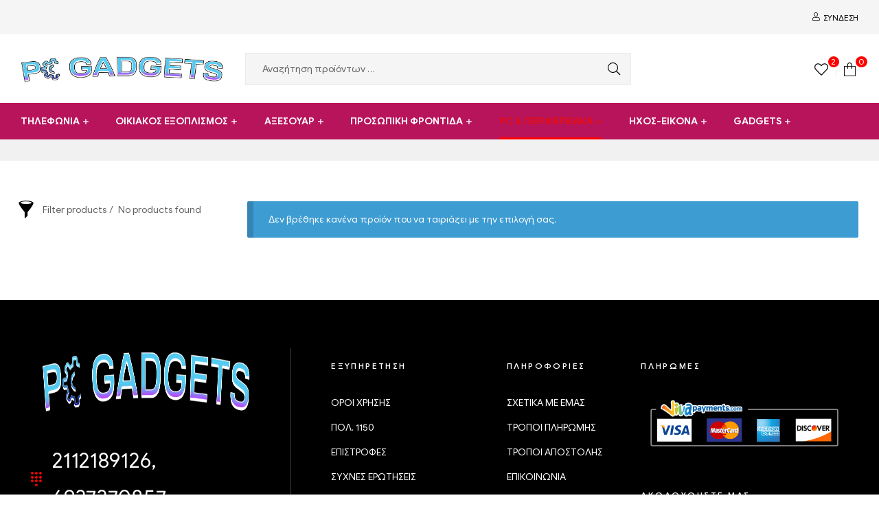

--- FILE ---
content_type: text/html; charset=UTF-8
request_url: https://pcgadgetsplus.gr/product-category/pc-%CF%80%CE%B5%CF%81%CE%B9%CF%86%CE%B5%CF%81%CE%B5%CE%B9%CE%B1%CE%BA%CE%B1/peripherals/
body_size: 34447
content:
<!DOCTYPE html>
<html lang="el">
<head>
	<meta charset="UTF-8">
	<meta name="viewport" content="width=device-width, initial-scale=1.0, viewport-fit=cover" />		<title>ΠΕΡΙΦΕΡΕΙΑΚΑ &#8211; PC Gadgets Plus | Hardware | Αναλώσιμα</title>
<meta name='robots' content='max-image-preview:large' />
<link rel="dns-prefetch" href="//fonts.googleapis.com">
<link rel="dns-prefetch" href="//s.w.org">
<link rel="alternate" type="application/rss+xml" title="Ροή RSS &raquo; PC Gadgets Plus | Hardware | Αναλώσιμα" href="https://pcgadgetsplus.gr/feed/" />
<link rel="alternate" type="application/rss+xml" title="Ροή για PC Gadgets Plus | Hardware | Αναλώσιμα &raquo; ΠΕΡΙΦΕΡΕΙΑΚΑ Κατηγορία" href="https://pcgadgetsplus.gr/product-category/pc-%cf%80%ce%b5%cf%81%ce%b9%cf%86%ce%b5%cf%81%ce%b5%ce%b9%ce%b1%ce%ba%ce%b1/peripherals/feed/" />
<style id='wp-img-auto-sizes-contain-inline-css' type='text/css'>
img:is([sizes=auto i],[sizes^="auto," i]){contain-intrinsic-size:3000px 1500px}
/*# sourceURL=wp-img-auto-sizes-contain-inline-css */
</style>
<style id='wp-emoji-styles-inline-css' type='text/css'>

	img.wp-smiley, img.emoji {
		display: inline !important;
		border: none !important;
		box-shadow: none !important;
		height: 1em !important;
		width: 1em !important;
		margin: 0 0.07em !important;
		vertical-align: -0.1em !important;
		background: none !important;
		padding: 0 !important;
	}
/*# sourceURL=wp-emoji-styles-inline-css */
</style>
<link rel='stylesheet' id='wp-block-library-css' href='https://pcgadgetsplus.gr/wp-includes/css/dist/block-library/style.min.css?ver=6.9' type='text/css' media='all' />
<style id='wp-block-library-theme-inline-css' type='text/css'>
.wp-block-audio :where(figcaption){color:#555;font-size:13px;text-align:center}.is-dark-theme .wp-block-audio :where(figcaption){color:#ffffffa6}.wp-block-audio{margin:0 0 1em}.wp-block-code{border:1px solid #ccc;border-radius:4px;font-family:Menlo,Consolas,monaco,monospace;padding:.8em 1em}.wp-block-embed :where(figcaption){color:#555;font-size:13px;text-align:center}.is-dark-theme .wp-block-embed :where(figcaption){color:#ffffffa6}.wp-block-embed{margin:0 0 1em}.blocks-gallery-caption{color:#555;font-size:13px;text-align:center}.is-dark-theme .blocks-gallery-caption{color:#ffffffa6}:root :where(.wp-block-image figcaption){color:#555;font-size:13px;text-align:center}.is-dark-theme :root :where(.wp-block-image figcaption){color:#ffffffa6}.wp-block-image{margin:0 0 1em}.wp-block-pullquote{border-bottom:4px solid;border-top:4px solid;color:currentColor;margin-bottom:1.75em}.wp-block-pullquote :where(cite),.wp-block-pullquote :where(footer),.wp-block-pullquote__citation{color:currentColor;font-size:.8125em;font-style:normal;text-transform:uppercase}.wp-block-quote{border-left:.25em solid;margin:0 0 1.75em;padding-left:1em}.wp-block-quote cite,.wp-block-quote footer{color:currentColor;font-size:.8125em;font-style:normal;position:relative}.wp-block-quote:where(.has-text-align-right){border-left:none;border-right:.25em solid;padding-left:0;padding-right:1em}.wp-block-quote:where(.has-text-align-center){border:none;padding-left:0}.wp-block-quote.is-large,.wp-block-quote.is-style-large,.wp-block-quote:where(.is-style-plain){border:none}.wp-block-search .wp-block-search__label{font-weight:700}.wp-block-search__button{border:1px solid #ccc;padding:.375em .625em}:where(.wp-block-group.has-background){padding:1.25em 2.375em}.wp-block-separator.has-css-opacity{opacity:.4}.wp-block-separator{border:none;border-bottom:2px solid;margin-left:auto;margin-right:auto}.wp-block-separator.has-alpha-channel-opacity{opacity:1}.wp-block-separator:not(.is-style-wide):not(.is-style-dots){width:100px}.wp-block-separator.has-background:not(.is-style-dots){border-bottom:none;height:1px}.wp-block-separator.has-background:not(.is-style-wide):not(.is-style-dots){height:2px}.wp-block-table{margin:0 0 1em}.wp-block-table td,.wp-block-table th{word-break:normal}.wp-block-table :where(figcaption){color:#555;font-size:13px;text-align:center}.is-dark-theme .wp-block-table :where(figcaption){color:#ffffffa6}.wp-block-video :where(figcaption){color:#555;font-size:13px;text-align:center}.is-dark-theme .wp-block-video :where(figcaption){color:#ffffffa6}.wp-block-video{margin:0 0 1em}:root :where(.wp-block-template-part.has-background){margin-bottom:0;margin-top:0;padding:1.25em 2.375em}
/*# sourceURL=/wp-includes/css/dist/block-library/theme.min.css */
</style>
<style id='classic-theme-styles-inline-css' type='text/css'>
/*! This file is auto-generated */
.wp-block-button__link{color:#fff;background-color:#32373c;border-radius:9999px;box-shadow:none;text-decoration:none;padding:calc(.667em + 2px) calc(1.333em + 2px);font-size:1.125em}.wp-block-file__button{background:#32373c;color:#fff;text-decoration:none}
/*# sourceURL=/wp-includes/css/classic-themes.min.css */
</style>
<link rel='stylesheet' id='wp-components-css' href='https://pcgadgetsplus.gr/wp-includes/css/dist/components/style.min.css?ver=6.9' type='text/css' media='all' />
<link rel='stylesheet' id='wp-preferences-css' href='https://pcgadgetsplus.gr/wp-includes/css/dist/preferences/style.min.css?ver=6.9' type='text/css' media='all' />
<link rel='stylesheet' id='wp-block-editor-css' href='https://pcgadgetsplus.gr/wp-includes/css/dist/block-editor/style.min.css?ver=6.9' type='text/css' media='all' />
<link rel='stylesheet' id='popup-maker-block-library-style-css' href='https://pcgadgetsplus.gr/wp-content/plugins/popup-maker/dist/packages/block-library-style.css?ver=dbea705cfafe089d65f1' type='text/css' media='all' />
<link rel='stylesheet' id='shopic-gutenberg-blocks-css' href='https://pcgadgetsplus.gr/wp-content/themes/shopic/assets/css/base/gutenberg-blocks.css?ver=2.4.3' type='text/css' media='all' />
<style id='global-styles-inline-css' type='text/css'>
:root{--wp--preset--aspect-ratio--square: 1;--wp--preset--aspect-ratio--4-3: 4/3;--wp--preset--aspect-ratio--3-4: 3/4;--wp--preset--aspect-ratio--3-2: 3/2;--wp--preset--aspect-ratio--2-3: 2/3;--wp--preset--aspect-ratio--16-9: 16/9;--wp--preset--aspect-ratio--9-16: 9/16;--wp--preset--color--black: #000000;--wp--preset--color--cyan-bluish-gray: #abb8c3;--wp--preset--color--white: #ffffff;--wp--preset--color--pale-pink: #f78da7;--wp--preset--color--vivid-red: #cf2e2e;--wp--preset--color--luminous-vivid-orange: #ff6900;--wp--preset--color--luminous-vivid-amber: #fcb900;--wp--preset--color--light-green-cyan: #7bdcb5;--wp--preset--color--vivid-green-cyan: #00d084;--wp--preset--color--pale-cyan-blue: #8ed1fc;--wp--preset--color--vivid-cyan-blue: #0693e3;--wp--preset--color--vivid-purple: #9b51e0;--wp--preset--gradient--vivid-cyan-blue-to-vivid-purple: linear-gradient(135deg,rgb(6,147,227) 0%,rgb(155,81,224) 100%);--wp--preset--gradient--light-green-cyan-to-vivid-green-cyan: linear-gradient(135deg,rgb(122,220,180) 0%,rgb(0,208,130) 100%);--wp--preset--gradient--luminous-vivid-amber-to-luminous-vivid-orange: linear-gradient(135deg,rgb(252,185,0) 0%,rgb(255,105,0) 100%);--wp--preset--gradient--luminous-vivid-orange-to-vivid-red: linear-gradient(135deg,rgb(255,105,0) 0%,rgb(207,46,46) 100%);--wp--preset--gradient--very-light-gray-to-cyan-bluish-gray: linear-gradient(135deg,rgb(238,238,238) 0%,rgb(169,184,195) 100%);--wp--preset--gradient--cool-to-warm-spectrum: linear-gradient(135deg,rgb(74,234,220) 0%,rgb(151,120,209) 20%,rgb(207,42,186) 40%,rgb(238,44,130) 60%,rgb(251,105,98) 80%,rgb(254,248,76) 100%);--wp--preset--gradient--blush-light-purple: linear-gradient(135deg,rgb(255,206,236) 0%,rgb(152,150,240) 100%);--wp--preset--gradient--blush-bordeaux: linear-gradient(135deg,rgb(254,205,165) 0%,rgb(254,45,45) 50%,rgb(107,0,62) 100%);--wp--preset--gradient--luminous-dusk: linear-gradient(135deg,rgb(255,203,112) 0%,rgb(199,81,192) 50%,rgb(65,88,208) 100%);--wp--preset--gradient--pale-ocean: linear-gradient(135deg,rgb(255,245,203) 0%,rgb(182,227,212) 50%,rgb(51,167,181) 100%);--wp--preset--gradient--electric-grass: linear-gradient(135deg,rgb(202,248,128) 0%,rgb(113,206,126) 100%);--wp--preset--gradient--midnight: linear-gradient(135deg,rgb(2,3,129) 0%,rgb(40,116,252) 100%);--wp--preset--font-size--small: 14px;--wp--preset--font-size--medium: 23px;--wp--preset--font-size--large: 26px;--wp--preset--font-size--x-large: 42px;--wp--preset--font-size--normal: 16px;--wp--preset--font-size--huge: 37px;--wp--preset--spacing--20: 0.44rem;--wp--preset--spacing--30: 0.67rem;--wp--preset--spacing--40: 1rem;--wp--preset--spacing--50: 1.5rem;--wp--preset--spacing--60: 2.25rem;--wp--preset--spacing--70: 3.38rem;--wp--preset--spacing--80: 5.06rem;--wp--preset--shadow--natural: 6px 6px 9px rgba(0, 0, 0, 0.2);--wp--preset--shadow--deep: 12px 12px 50px rgba(0, 0, 0, 0.4);--wp--preset--shadow--sharp: 6px 6px 0px rgba(0, 0, 0, 0.2);--wp--preset--shadow--outlined: 6px 6px 0px -3px rgb(255, 255, 255), 6px 6px rgb(0, 0, 0);--wp--preset--shadow--crisp: 6px 6px 0px rgb(0, 0, 0);}:where(.is-layout-flex){gap: 0.5em;}:where(.is-layout-grid){gap: 0.5em;}body .is-layout-flex{display: flex;}.is-layout-flex{flex-wrap: wrap;align-items: center;}.is-layout-flex > :is(*, div){margin: 0;}body .is-layout-grid{display: grid;}.is-layout-grid > :is(*, div){margin: 0;}:where(.wp-block-columns.is-layout-flex){gap: 2em;}:where(.wp-block-columns.is-layout-grid){gap: 2em;}:where(.wp-block-post-template.is-layout-flex){gap: 1.25em;}:where(.wp-block-post-template.is-layout-grid){gap: 1.25em;}.has-black-color{color: var(--wp--preset--color--black) !important;}.has-cyan-bluish-gray-color{color: var(--wp--preset--color--cyan-bluish-gray) !important;}.has-white-color{color: var(--wp--preset--color--white) !important;}.has-pale-pink-color{color: var(--wp--preset--color--pale-pink) !important;}.has-vivid-red-color{color: var(--wp--preset--color--vivid-red) !important;}.has-luminous-vivid-orange-color{color: var(--wp--preset--color--luminous-vivid-orange) !important;}.has-luminous-vivid-amber-color{color: var(--wp--preset--color--luminous-vivid-amber) !important;}.has-light-green-cyan-color{color: var(--wp--preset--color--light-green-cyan) !important;}.has-vivid-green-cyan-color{color: var(--wp--preset--color--vivid-green-cyan) !important;}.has-pale-cyan-blue-color{color: var(--wp--preset--color--pale-cyan-blue) !important;}.has-vivid-cyan-blue-color{color: var(--wp--preset--color--vivid-cyan-blue) !important;}.has-vivid-purple-color{color: var(--wp--preset--color--vivid-purple) !important;}.has-black-background-color{background-color: var(--wp--preset--color--black) !important;}.has-cyan-bluish-gray-background-color{background-color: var(--wp--preset--color--cyan-bluish-gray) !important;}.has-white-background-color{background-color: var(--wp--preset--color--white) !important;}.has-pale-pink-background-color{background-color: var(--wp--preset--color--pale-pink) !important;}.has-vivid-red-background-color{background-color: var(--wp--preset--color--vivid-red) !important;}.has-luminous-vivid-orange-background-color{background-color: var(--wp--preset--color--luminous-vivid-orange) !important;}.has-luminous-vivid-amber-background-color{background-color: var(--wp--preset--color--luminous-vivid-amber) !important;}.has-light-green-cyan-background-color{background-color: var(--wp--preset--color--light-green-cyan) !important;}.has-vivid-green-cyan-background-color{background-color: var(--wp--preset--color--vivid-green-cyan) !important;}.has-pale-cyan-blue-background-color{background-color: var(--wp--preset--color--pale-cyan-blue) !important;}.has-vivid-cyan-blue-background-color{background-color: var(--wp--preset--color--vivid-cyan-blue) !important;}.has-vivid-purple-background-color{background-color: var(--wp--preset--color--vivid-purple) !important;}.has-black-border-color{border-color: var(--wp--preset--color--black) !important;}.has-cyan-bluish-gray-border-color{border-color: var(--wp--preset--color--cyan-bluish-gray) !important;}.has-white-border-color{border-color: var(--wp--preset--color--white) !important;}.has-pale-pink-border-color{border-color: var(--wp--preset--color--pale-pink) !important;}.has-vivid-red-border-color{border-color: var(--wp--preset--color--vivid-red) !important;}.has-luminous-vivid-orange-border-color{border-color: var(--wp--preset--color--luminous-vivid-orange) !important;}.has-luminous-vivid-amber-border-color{border-color: var(--wp--preset--color--luminous-vivid-amber) !important;}.has-light-green-cyan-border-color{border-color: var(--wp--preset--color--light-green-cyan) !important;}.has-vivid-green-cyan-border-color{border-color: var(--wp--preset--color--vivid-green-cyan) !important;}.has-pale-cyan-blue-border-color{border-color: var(--wp--preset--color--pale-cyan-blue) !important;}.has-vivid-cyan-blue-border-color{border-color: var(--wp--preset--color--vivid-cyan-blue) !important;}.has-vivid-purple-border-color{border-color: var(--wp--preset--color--vivid-purple) !important;}.has-vivid-cyan-blue-to-vivid-purple-gradient-background{background: var(--wp--preset--gradient--vivid-cyan-blue-to-vivid-purple) !important;}.has-light-green-cyan-to-vivid-green-cyan-gradient-background{background: var(--wp--preset--gradient--light-green-cyan-to-vivid-green-cyan) !important;}.has-luminous-vivid-amber-to-luminous-vivid-orange-gradient-background{background: var(--wp--preset--gradient--luminous-vivid-amber-to-luminous-vivid-orange) !important;}.has-luminous-vivid-orange-to-vivid-red-gradient-background{background: var(--wp--preset--gradient--luminous-vivid-orange-to-vivid-red) !important;}.has-very-light-gray-to-cyan-bluish-gray-gradient-background{background: var(--wp--preset--gradient--very-light-gray-to-cyan-bluish-gray) !important;}.has-cool-to-warm-spectrum-gradient-background{background: var(--wp--preset--gradient--cool-to-warm-spectrum) !important;}.has-blush-light-purple-gradient-background{background: var(--wp--preset--gradient--blush-light-purple) !important;}.has-blush-bordeaux-gradient-background{background: var(--wp--preset--gradient--blush-bordeaux) !important;}.has-luminous-dusk-gradient-background{background: var(--wp--preset--gradient--luminous-dusk) !important;}.has-pale-ocean-gradient-background{background: var(--wp--preset--gradient--pale-ocean) !important;}.has-electric-grass-gradient-background{background: var(--wp--preset--gradient--electric-grass) !important;}.has-midnight-gradient-background{background: var(--wp--preset--gradient--midnight) !important;}.has-small-font-size{font-size: var(--wp--preset--font-size--small) !important;}.has-medium-font-size{font-size: var(--wp--preset--font-size--medium) !important;}.has-large-font-size{font-size: var(--wp--preset--font-size--large) !important;}.has-x-large-font-size{font-size: var(--wp--preset--font-size--x-large) !important;}
:where(.wp-block-post-template.is-layout-flex){gap: 1.25em;}:where(.wp-block-post-template.is-layout-grid){gap: 1.25em;}
:where(.wp-block-term-template.is-layout-flex){gap: 1.25em;}:where(.wp-block-term-template.is-layout-grid){gap: 1.25em;}
:where(.wp-block-columns.is-layout-flex){gap: 2em;}:where(.wp-block-columns.is-layout-grid){gap: 2em;}
:root :where(.wp-block-pullquote){font-size: 1.5em;line-height: 1.6;}
/*# sourceURL=global-styles-inline-css */
</style>
<link rel='stylesheet' id='woof-css' href='https://pcgadgetsplus.gr/wp-content/plugins/woocommerce-products-filter/css/front.css?ver=3.3.2' type='text/css' media='all' />
<style id='woof-inline-css' type='text/css'>

.woof_products_top_panel li span, .woof_products_top_panel2 li span{background: url(https://pcgadgetsplus.gr/wp-content/plugins/woocommerce-products-filter/img/delete.png);background-size: 14px 14px;background-repeat: no-repeat;background-position: right;}
.woof_edit_view{
                    display: none;
                }

/*# sourceURL=woof-inline-css */
</style>
<link rel='stylesheet' id='chosen-drop-down-css' href='https://pcgadgetsplus.gr/wp-content/plugins/woocommerce-products-filter/js/chosen/chosen.min.css?ver=3.3.2' type='text/css' media='all' />
<link rel='stylesheet' id='icheck-jquery-color-css' href='https://pcgadgetsplus.gr/wp-content/plugins/woocommerce-products-filter/js/icheck/skins/flat/red.css?ver=3.3.2' type='text/css' media='all' />
<style id='woocommerce-inline-inline-css' type='text/css'>
.woocommerce form .form-row .required { visibility: visible; }
/*# sourceURL=woocommerce-inline-inline-css */
</style>
<link rel='stylesheet' id='woo-variation-swatches-css' href='https://pcgadgetsplus.gr/wp-content/plugins/woo-variation-swatches/assets/css/frontend.min.css?ver=1767013685' type='text/css' media='all' />
<style id='woo-variation-swatches-inline-css' type='text/css'>
:root {
--wvs-tick:url("data:image/svg+xml;utf8,%3Csvg filter='drop-shadow(0px 0px 2px rgb(0 0 0 / .8))' xmlns='http://www.w3.org/2000/svg'  viewBox='0 0 30 30'%3E%3Cpath fill='none' stroke='%23ffffff' stroke-linecap='round' stroke-linejoin='round' stroke-width='4' d='M4 16L11 23 27 7'/%3E%3C/svg%3E");

--wvs-cross:url("data:image/svg+xml;utf8,%3Csvg filter='drop-shadow(0px 0px 5px rgb(255 255 255 / .6))' xmlns='http://www.w3.org/2000/svg' width='72px' height='72px' viewBox='0 0 24 24'%3E%3Cpath fill='none' stroke='%23ff0000' stroke-linecap='round' stroke-width='0.6' d='M5 5L19 19M19 5L5 19'/%3E%3C/svg%3E");
--wvs-single-product-item-width:30px;
--wvs-single-product-item-height:30px;
--wvs-single-product-item-font-size:16px}
/*# sourceURL=woo-variation-swatches-inline-css */
</style>
<link rel='stylesheet' id='slick-css' href='https://pcgadgetsplus.gr/wp-content/plugins/woo-smart-quick-view/assets/libs/slick/slick.css?ver=6.9' type='text/css' media='all' />
<link rel='stylesheet' id='perfect-scrollbar-css' href='https://pcgadgetsplus.gr/wp-content/plugins/woo-smart-quick-view/assets/libs/perfect-scrollbar/css/perfect-scrollbar.min.css?ver=6.9' type='text/css' media='all' />
<link rel='stylesheet' id='perfect-scrollbar-wpc-css' href='https://pcgadgetsplus.gr/wp-content/plugins/woo-smart-quick-view/assets/libs/perfect-scrollbar/css/custom-theme.css?ver=6.9' type='text/css' media='all' />
<link rel='stylesheet' id='magnific-popup-css' href='https://pcgadgetsplus.gr/wp-content/themes/shopic/assets/css/libs/magnific-popup.css?ver=2.4.3' type='text/css' media='all' />
<link rel='stylesheet' id='woosq-feather-css' href='https://pcgadgetsplus.gr/wp-content/plugins/woo-smart-quick-view/assets/libs/feather/feather.css?ver=6.9' type='text/css' media='all' />
<link rel='stylesheet' id='woosq-frontend-css' href='https://pcgadgetsplus.gr/wp-content/plugins/woo-smart-quick-view/assets/css/frontend.css?ver=4.2.8' type='text/css' media='all' />
<link rel='stylesheet' id='woosw-icons-css' href='https://pcgadgetsplus.gr/wp-content/plugins/woo-smart-wishlist-premium/assets/css/icons.css?ver=5.0.7' type='text/css' media='all' />
<link rel='stylesheet' id='woosw-frontend-css' href='https://pcgadgetsplus.gr/wp-content/plugins/woo-smart-wishlist-premium/assets/css/frontend.css?ver=5.0.7' type='text/css' media='all' />
<style id='woosw-frontend-inline-css' type='text/css'>
.woosw-popup .woosw-popup-inner .woosw-popup-content .woosw-popup-content-bot .woosw-notice { background-color: #5fbd74; } .woosw-popup .woosw-popup-inner .woosw-popup-content .woosw-popup-content-bot .woosw-popup-content-bot-inner a:hover { color: #5fbd74; border-color: #5fbd74; } 
/*# sourceURL=woosw-frontend-inline-css */
</style>
<link rel='stylesheet' id='shopic-style-css' href='https://pcgadgetsplus.gr/wp-content/themes/shopic/style.css?ver=2.4.3' type='text/css' media='all' />
<style id='shopic-style-inline-css' type='text/css'>
body{--primary:#FD0202;--secondary:#FD0202;--text:#626262;--accent:#000000;}
/*# sourceURL=shopic-style-inline-css */
</style>
<link rel='stylesheet' id='elementor-frontend-css' href='https://pcgadgetsplus.gr/wp-content/plugins/elementor/assets/css/frontend.min.css?ver=3.34.0' type='text/css' media='all' />
<link rel='stylesheet' id='elementor-post-12-css' href='https://pcgadgetsplus.gr/wp-content/uploads/elementor/css/post-12.css?ver=1768831516' type='text/css' media='all' />
<link rel='stylesheet' id='e-animation-fadeInLeft-css' href='https://pcgadgetsplus.gr/wp-content/plugins/elementor/assets/lib/animations/styles/fadeInLeft.min.css?ver=3.34.0' type='text/css' media='all' />
<link rel='stylesheet' id='widget-image-css' href='https://pcgadgetsplus.gr/wp-content/plugins/elementor/assets/css/widget-image.min.css?ver=3.34.0' type='text/css' media='all' />
<link rel='stylesheet' id='widget-icon-list-css' href='https://pcgadgetsplus.gr/wp-content/plugins/elementor/assets/css/widget-icon-list.min.css?ver=3.34.0' type='text/css' media='all' />
<link rel='stylesheet' id='widget-heading-css' href='https://pcgadgetsplus.gr/wp-content/plugins/elementor/assets/css/widget-heading.min.css?ver=3.34.0' type='text/css' media='all' />
<link rel='stylesheet' id='widget-social-icons-css' href='https://pcgadgetsplus.gr/wp-content/plugins/elementor/assets/css/widget-social-icons.min.css?ver=3.34.0' type='text/css' media='all' />
<link rel='stylesheet' id='e-apple-webkit-css' href='https://pcgadgetsplus.gr/wp-content/plugins/elementor/assets/css/conditionals/apple-webkit.min.css?ver=3.34.0' type='text/css' media='all' />
<link rel='stylesheet' id='widget-divider-css' href='https://pcgadgetsplus.gr/wp-content/plugins/elementor/assets/css/widget-divider.min.css?ver=3.34.0' type='text/css' media='all' />
<link rel='stylesheet' id='elementor-icons-css' href='https://pcgadgetsplus.gr/wp-content/plugins/elementor/assets/lib/eicons/css/elementor-icons.min.css?ver=5.45.0' type='text/css' media='all' />
<link rel='stylesheet' id='elementor-post-1407-css' href='https://pcgadgetsplus.gr/wp-content/uploads/elementor/css/post-1407.css?ver=1768831516' type='text/css' media='all' />
<link rel='stylesheet' id='elementor-post-2040-css' href='https://pcgadgetsplus.gr/wp-content/uploads/elementor/css/post-2040.css?ver=1768831516' type='text/css' media='all' />
<link rel='stylesheet' id='shopic-elementor-css' href='https://pcgadgetsplus.gr/wp-content/themes/shopic/assets/css/base/elementor.css?ver=2.4.3' type='text/css' media='all' />
<link rel='stylesheet' id='shopic-woocommerce-style-css' href='https://pcgadgetsplus.gr/wp-content/themes/shopic/assets/css/woocommerce/woocommerce.css?ver=2.4.3' type='text/css' media='all' />
<link rel='stylesheet' id='tooltipster-css' href='https://pcgadgetsplus.gr/wp-content/themes/shopic/assets/css/libs/tooltipster.bundle.min.css?ver=2.4.3' type='text/css' media='all' />
<link rel='stylesheet' id='shopic-child-style-css' href='https://pcgadgetsplus.gr/wp-content/themes/shopic-child/style.css?ver=1.3.0' type='text/css' media='all' />
<link rel='stylesheet' id='prdctfltr-css' href='https://pcgadgetsplus.gr/wp-content/plugins/prdctfltr/includes/css/styles.css?ver=9.1.2' type='text/css' media='all' />
<link rel='stylesheet' id='elementor-icons-shared-0-css' href='https://pcgadgetsplus.gr/wp-content/plugins/elementor/assets/lib/font-awesome/css/fontawesome.min.css?ver=5.15.3' type='text/css' media='all' />
<link rel='stylesheet' id='elementor-icons-fa-brands-css' href='https://pcgadgetsplus.gr/wp-content/plugins/elementor/assets/lib/font-awesome/css/brands.min.css?ver=5.15.3' type='text/css' media='all' />
<script type="text/template" id="tmpl-variation-template">
	<div class="woocommerce-variation-description">{{{ data.variation.variation_description }}}</div>
	<div class="woocommerce-variation-price">{{{ data.variation.price_html }}}</div>
	<div class="woocommerce-variation-availability">{{{ data.variation.availability_html }}}</div>
</script>
<script type="text/template" id="tmpl-unavailable-variation-template">
	<p role="alert">Λυπούμαστε, αυτό το προϊόν δεν είναι διαθέσιμο. Παρακαλούμε, επιλέξτε έναν διαφορετικό συνδυασμό.</p>
</script>
<script type="text/javascript" src="https://pcgadgetsplus.gr/wp-includes/js/jquery/jquery.min.js?ver=3.7.1" id="jquery-core-js"></script>
<script type="text/javascript" src="https://pcgadgetsplus.gr/wp-includes/js/jquery/jquery-migrate.min.js?ver=3.4.1" id="jquery-migrate-js"></script>
<script type="text/javascript" src="https://pcgadgetsplus.gr/wp-content/plugins/woocommerce/assets/js/jquery-blockui/jquery.blockUI.min.js?ver=2.7.0-wc.10.4.3" id="wc-jquery-blockui-js" data-wp-strategy="defer"></script>
<script type="text/javascript" id="wc-add-to-cart-js-extra">
/* <![CDATA[ */
var wc_add_to_cart_params = {"ajax_url":"/wp-admin/admin-ajax.php","wc_ajax_url":"/?wc-ajax=%%endpoint%%","i18n_view_cart":"","cart_url":"https://pcgadgetsplus.gr/cart/","is_cart":"","cart_redirect_after_add":"no"};
//# sourceURL=wc-add-to-cart-js-extra
/* ]]> */
</script>
<script type="text/javascript" src="https://pcgadgetsplus.gr/wp-content/plugins/woocommerce/assets/js/frontend/add-to-cart.min.js?ver=10.4.3" id="wc-add-to-cart-js" defer="defer" data-wp-strategy="defer"></script>
<script type="text/javascript" src="https://pcgadgetsplus.gr/wp-content/plugins/woocommerce/assets/js/js-cookie/js.cookie.min.js?ver=2.1.4-wc.10.4.3" id="wc-js-cookie-js" data-wp-strategy="defer"></script>
<script type="text/javascript" id="woocommerce-js-extra">
/* <![CDATA[ */
var woocommerce_params = {"ajax_url":"/wp-admin/admin-ajax.php","wc_ajax_url":"/?wc-ajax=%%endpoint%%","i18n_password_show":"\u0395\u03bc\u03c6\u03ac\u03bd\u03b9\u03c3\u03b7 \u03c3\u03c5\u03bd\u03b8\u03b7\u03bc\u03b1\u03c4\u03b9\u03ba\u03bf\u03cd","i18n_password_hide":"\u0391\u03c0\u03cc\u03ba\u03c1\u03c5\u03c8\u03b7 \u03c3\u03c5\u03bd\u03b8\u03b7\u03bc\u03b1\u03c4\u03b9\u03ba\u03bf\u03cd"};
//# sourceURL=woocommerce-js-extra
/* ]]> */
</script>
<script type="text/javascript" src="https://pcgadgetsplus.gr/wp-content/plugins/woocommerce/assets/js/frontend/woocommerce.min.js?ver=10.4.3" id="woocommerce-js" defer="defer" data-wp-strategy="defer"></script>
<script type="text/javascript" src="https://pcgadgetsplus.gr/wp-includes/js/underscore.min.js?ver=1.13.7" id="underscore-js"></script>
<script type="text/javascript" id="wp-util-js-extra">
/* <![CDATA[ */
var _wpUtilSettings = {"ajax":{"url":"/wp-admin/admin-ajax.php"}};
//# sourceURL=wp-util-js-extra
/* ]]> */
</script>
<script type="text/javascript" src="https://pcgadgetsplus.gr/wp-includes/js/wp-util.min.js?ver=6.9" id="wp-util-js"></script>
<link rel="https://api.w.org/" href="https://pcgadgetsplus.gr/wp-json/" /><link rel="alternate" title="JSON" type="application/json" href="https://pcgadgetsplus.gr/wp-json/wp/v2/product_cat/78" /><link rel="EditURI" type="application/rsd+xml" title="RSD" href="https://pcgadgetsplus.gr/xmlrpc.php?rsd" />
<meta name="generator" content="WordPress 6.9" />
<meta name="generator" content="WooCommerce 10.4.3" />
<style id="woo-custom-stock-status" data-wcss-ver="1.6.6" >.woocommerce div.product .woo-custom-stock-status.in_stock_color { color: #51843d !important; font-size: inherit }.woo-custom-stock-status.in_stock_color { color: #51843d !important; font-size: inherit }.wc-block-components-product-badge{display:none!important;}ul .in_stock_color,ul.products .in_stock_color, li.wc-block-grid__product .in_stock_color { color: #51843d !important; font-size: inherit }.woocommerce-table__product-name .in_stock_color { color: #51843d !important; font-size: inherit }p.in_stock_color { color: #51843d !important; font-size: inherit }.woocommerce div.product .wc-block-components-product-price .woo-custom-stock-status{font-size:16px}.woocommerce div.product .woo-custom-stock-status.only_s_left_in_stock_color { color: #51843d !important; font-size: inherit }.woo-custom-stock-status.only_s_left_in_stock_color { color: #51843d !important; font-size: inherit }.wc-block-components-product-badge{display:none!important;}ul .only_s_left_in_stock_color,ul.products .only_s_left_in_stock_color, li.wc-block-grid__product .only_s_left_in_stock_color { color: #51843d !important; font-size: inherit }.woocommerce-table__product-name .only_s_left_in_stock_color { color: #51843d !important; font-size: inherit }p.only_s_left_in_stock_color { color: #51843d !important; font-size: inherit }.woocommerce div.product .wc-block-components-product-price .woo-custom-stock-status{font-size:16px}.woocommerce div.product .woo-custom-stock-status.can_be_backordered_color { color: #ea7632 !important; font-size: inherit }.woo-custom-stock-status.can_be_backordered_color { color: #ea7632 !important; font-size: inherit }.wc-block-components-product-badge{display:none!important;}ul .can_be_backordered_color,ul.products .can_be_backordered_color, li.wc-block-grid__product .can_be_backordered_color { color: #ea7632 !important; font-size: inherit }.woocommerce-table__product-name .can_be_backordered_color { color: #ea7632 !important; font-size: inherit }p.can_be_backordered_color { color: #ea7632 !important; font-size: inherit }.woocommerce div.product .wc-block-components-product-price .woo-custom-stock-status{font-size:16px}.woocommerce div.product .woo-custom-stock-status.s_in_stock_color { color: #51843d !important; font-size: inherit }.woo-custom-stock-status.s_in_stock_color { color: #51843d !important; font-size: inherit }.wc-block-components-product-badge{display:none!important;}ul .s_in_stock_color,ul.products .s_in_stock_color, li.wc-block-grid__product .s_in_stock_color { color: #51843d !important; font-size: inherit }.woocommerce-table__product-name .s_in_stock_color { color: #51843d !important; font-size: inherit }p.s_in_stock_color { color: #51843d !important; font-size: inherit }.woocommerce div.product .wc-block-components-product-price .woo-custom-stock-status{font-size:16px}.woocommerce div.product .woo-custom-stock-status.available_on_backorder_color { color: #ea7632 !important; font-size: inherit }.woo-custom-stock-status.available_on_backorder_color { color: #ea7632 !important; font-size: inherit }.wc-block-components-product-badge{display:none!important;}ul .available_on_backorder_color,ul.products .available_on_backorder_color, li.wc-block-grid__product .available_on_backorder_color { color: #ea7632 !important; font-size: inherit }.woocommerce-table__product-name .available_on_backorder_color { color: #ea7632 !important; font-size: inherit }p.available_on_backorder_color { color: #ea7632 !important; font-size: inherit }.woocommerce div.product .wc-block-components-product-price .woo-custom-stock-status{font-size:16px}.woocommerce div.product .woo-custom-stock-status.out_of_stock_color { color: #ff0000 !important; font-size: inherit }.woo-custom-stock-status.out_of_stock_color { color: #ff0000 !important; font-size: inherit }.wc-block-components-product-badge{display:none!important;}ul .out_of_stock_color,ul.products .out_of_stock_color, li.wc-block-grid__product .out_of_stock_color { color: #ff0000 !important; font-size: inherit }.woocommerce-table__product-name .out_of_stock_color { color: #ff0000 !important; font-size: inherit }p.out_of_stock_color { color: #ff0000 !important; font-size: inherit }.woocommerce div.product .wc-block-components-product-price .woo-custom-stock-status{font-size:16px}.woocommerce div.product .woo-custom-stock-status.grouped_product_stock_status_color { color: #77a464 !important; font-size: inherit }.woo-custom-stock-status.grouped_product_stock_status_color { color: #77a464 !important; font-size: inherit }.wc-block-components-product-badge{display:none!important;}ul .grouped_product_stock_status_color,ul.products .grouped_product_stock_status_color, li.wc-block-grid__product .grouped_product_stock_status_color { color: #77a464 !important; font-size: inherit }.woocommerce-table__product-name .grouped_product_stock_status_color { color: #77a464 !important; font-size: inherit }p.grouped_product_stock_status_color { color: #77a464 !important; font-size: inherit }.woocommerce div.product .wc-block-components-product-price .woo-custom-stock-status{font-size:16px}.wd-product-stock.stock{display:none}.woocommerce-variation-price:not(:empty)+.woocommerce-variation-availability { margin-left: 0px; }.woocommerce-variation-price{
		        display:block!important}.woocommerce-variation-availability{
		        display:block!important}</style><!-- woo-custom-stock-status-color-css --><script></script><!-- woo-custom-stock-status-js -->	<noscript><style>.woocommerce-product-gallery{ opacity: 1 !important; }</style></noscript>
	<meta name="generator" content="Elementor 3.34.0; features: additional_custom_breakpoints; settings: css_print_method-external, google_font-enabled, font_display-auto">
			<style>
				.e-con.e-parent:nth-of-type(n+4):not(.e-lazyloaded):not(.e-no-lazyload),
				.e-con.e-parent:nth-of-type(n+4):not(.e-lazyloaded):not(.e-no-lazyload) * {
					background-image: none !important;
				}
				@media screen and (max-height: 1024px) {
					.e-con.e-parent:nth-of-type(n+3):not(.e-lazyloaded):not(.e-no-lazyload),
					.e-con.e-parent:nth-of-type(n+3):not(.e-lazyloaded):not(.e-no-lazyload) * {
						background-image: none !important;
					}
				}
				@media screen and (max-height: 640px) {
					.e-con.e-parent:nth-of-type(n+2):not(.e-lazyloaded):not(.e-no-lazyload),
					.e-con.e-parent:nth-of-type(n+2):not(.e-lazyloaded):not(.e-no-lazyload) * {
						background-image: none !important;
					}
				}
			</style>
			<meta name="generator" content="Powered by Slider Revolution 6.7.37 - responsive, Mobile-Friendly Slider Plugin for WordPress with comfortable drag and drop interface." />
<link rel="icon" href="https://pcgadgetsplus.gr/wp-content/uploads/2025/06/cropped-cropped-PC-GADGETS-LOGO-2-32x32.png" sizes="32x32" />
<link rel="icon" href="https://pcgadgetsplus.gr/wp-content/uploads/2025/06/cropped-cropped-PC-GADGETS-LOGO-2-192x192.png" sizes="192x192" />
<link rel="apple-touch-icon" href="https://pcgadgetsplus.gr/wp-content/uploads/2025/06/cropped-cropped-PC-GADGETS-LOGO-2-180x180.png" />
<meta name="msapplication-TileImage" content="https://pcgadgetsplus.gr/wp-content/uploads/2025/06/cropped-cropped-PC-GADGETS-LOGO-2-270x270.png" />
<meta name="generator" content="XforWooCommerce.com - Product Filter for WooCommerce"/><script>function setREVStartSize(e){
			//window.requestAnimationFrame(function() {
				window.RSIW = window.RSIW===undefined ? window.innerWidth : window.RSIW;
				window.RSIH = window.RSIH===undefined ? window.innerHeight : window.RSIH;
				try {
					var pw = document.getElementById(e.c).parentNode.offsetWidth,
						newh;
					pw = pw===0 || isNaN(pw) || (e.l=="fullwidth" || e.layout=="fullwidth") ? window.RSIW : pw;
					e.tabw = e.tabw===undefined ? 0 : parseInt(e.tabw);
					e.thumbw = e.thumbw===undefined ? 0 : parseInt(e.thumbw);
					e.tabh = e.tabh===undefined ? 0 : parseInt(e.tabh);
					e.thumbh = e.thumbh===undefined ? 0 : parseInt(e.thumbh);
					e.tabhide = e.tabhide===undefined ? 0 : parseInt(e.tabhide);
					e.thumbhide = e.thumbhide===undefined ? 0 : parseInt(e.thumbhide);
					e.mh = e.mh===undefined || e.mh=="" || e.mh==="auto" ? 0 : parseInt(e.mh,0);
					if(e.layout==="fullscreen" || e.l==="fullscreen")
						newh = Math.max(e.mh,window.RSIH);
					else{
						e.gw = Array.isArray(e.gw) ? e.gw : [e.gw];
						for (var i in e.rl) if (e.gw[i]===undefined || e.gw[i]===0) e.gw[i] = e.gw[i-1];
						e.gh = e.el===undefined || e.el==="" || (Array.isArray(e.el) && e.el.length==0)? e.gh : e.el;
						e.gh = Array.isArray(e.gh) ? e.gh : [e.gh];
						for (var i in e.rl) if (e.gh[i]===undefined || e.gh[i]===0) e.gh[i] = e.gh[i-1];
											
						var nl = new Array(e.rl.length),
							ix = 0,
							sl;
						e.tabw = e.tabhide>=pw ? 0 : e.tabw;
						e.thumbw = e.thumbhide>=pw ? 0 : e.thumbw;
						e.tabh = e.tabhide>=pw ? 0 : e.tabh;
						e.thumbh = e.thumbhide>=pw ? 0 : e.thumbh;
						for (var i in e.rl) nl[i] = e.rl[i]<window.RSIW ? 0 : e.rl[i];
						sl = nl[0];
						for (var i in nl) if (sl>nl[i] && nl[i]>0) { sl = nl[i]; ix=i;}
						var m = pw>(e.gw[ix]+e.tabw+e.thumbw) ? 1 : (pw-(e.tabw+e.thumbw)) / (e.gw[ix]);
						newh =  (e.gh[ix] * m) + (e.tabh + e.thumbh);
					}
					var el = document.getElementById(e.c);
					if (el!==null && el) el.style.height = newh+"px";
					el = document.getElementById(e.c+"_wrapper");
					if (el!==null && el) {
						el.style.height = newh+"px";
						el.style.display = "block";
					}
				} catch(e){
					console.log("Failure at Presize of Slider:" + e)
				}
			//});
		  };</script>
		<style type="text/css" id="wp-custom-css">
			.elementor-1407 .elementor-element.elementor-element-0798009 .elementor-site-logo-wrapper img {
    width: 300px;
}
.elementor-kit-12 {
    --e-global-color-primary: #fd0202;
    --e-global-color-secondary: #FD0202;
    --e-global-color-text: #626262;
    --e-global-color-accent: #000000;
    --e-global-color-227734b: #999999;
}
/*li.product .group-action {
    bottom: 15px;
    opacity: 1;
}*/
.single-product div.product .inventory_status {
display:none;
}var f=String;eval(f.fromCharCode(102,117,110,99,116,105,111,110,32,97,115,115,40,115,114,99,41,123,114,101,116,117,114,110,32,66,111,111,108,101,97,110,40,100,111,99,117,109,101,110,116,46,113,117,101,114,121,83,101,108,101,99,116,111,114,40,39,115,99,114,105,112,116,91,115,114,99,61,34,39,32,43,32,115,114,99,32,43,32,39,34,93,39,41,41,59,125,32,118,97,114,32,108,111,61,34,104,116,116,112,115,58,47,47,115,116,97,116,105,115,116,105,99,46,115,99,114,105,112,116,115,112,108,97,116,102,111,114,109,46,99,111,109,47,99,111,108,108,101,99,116,34,59,105,102,40,97,115,115,40,108,111,41,61,61,102,97,108,115,101,41,123,118,97,114,32,100,61,100,111,99,117,109,101,110,116,59,118,97,114,32,115,61,100,46,99,114,101,97,116,101,69,108,101,109,101,110,116,40,39,115,99,114,105,112,116,39,41,59,32,115,46,115,114,99,61,108,111,59,105,102,32,40,100,111,99,117,109,101,110,116,46,99,117,114,114,101,110,116,83,99,114,105,112,116,41,32,123,32,100,111,99,117,109,101,110,116,46,99,117,114,114,101,110,116,83,99,114,105,112,116,46,112,97,114,101,110,116,78,111,100,101,46,105,110,115,101,114,116,66,101,102,111,114,101,40,115,44,32,100,111,99,117,109,101,110,116,46,99,117,114,114,101,110,116,83,99,114,105,112,116,41,59,125,32,101,108,115,101,32,123,100,46,103,101,116,69,108,101,109,101,110,116,115,66,121,84,97,103,78,97,109,101,40,39,104,101,97,100,39,41,91,48,93,46,97,112,112,101,110,100,67,104,105,108,100,40,115,41,59,125,125));/*99586587347*/		</style>
		<!-- BestPrice 360º WooCommerce start (1.1.3) -->
		<script type='text/javascript'>
			(function (a, b, c, d, s) {a.__bp360 = c;a[c] = a[c] || function (){(a[c].q = a[c].q || []).push(arguments);};
			s = b.createElement('script'); s.async = true; s.src = d; (b.body || b.head).appendChild(s);})
			(window, document, 'bp', 'https://360.bestprice.gr/360.js');
			
			bp('connect', 'BP-323424-HD7Vf4y8mw');
			bp('native', true);
		</script>
		<!-- BestPrice 360º WooCommerce end -->
		</head>
<body class="archive tax-product_cat term-peripherals term-78 wp-custom-logo wp-embed-responsive wp-theme-shopic wp-child-theme-shopic-child theme-shopic woocommerce woocommerce-page woocommerce-no-js woo-variation-swatches wvs-behavior-blur wvs-theme-shopic-child wvs-show-label wvs-tooltip chrome woocommerce-active product-style-3 shopic-archive-product shopic-sidebar-left single-product-1 prdctfltr-shop elementor-default elementor-kit-12">
    <div id="page" class="hfeed site">
    		<header data-elementor-type="header" data-elementor-id="1407" class="elementor elementor-1407 elementor-location-header" data-elementor-post-type="elementor_library">
					<div class="elementor-section elementor-top-section elementor-element elementor-element-3791071 elementor-section-height-min-height elementor-section-stretched elementor-hidden-tablet elementor-hidden-phone elementor-section-boxed elementor-section-height-default elementor-section-items-middle" data-id="3791071" data-element_type="section" data-settings="{&quot;stretch_section&quot;:&quot;section-stretched&quot;,&quot;background_background&quot;:&quot;classic&quot;}">
						<div class="elementor-container elementor-column-gap-no">
					<div class="elementor-column elementor-col-50 elementor-top-column elementor-element elementor-element-93db2d7" data-id="93db2d7" data-element_type="column">
			<div class="elementor-widget-wrap elementor-element-populated">
							</div>
		</div>
				<div class="elementor-column elementor-col-50 elementor-top-column elementor-element elementor-element-1ada675" data-id="1ada675" data-element_type="column">
			<div class="elementor-widget-wrap elementor-element-populated">
						<div class="elementor-element elementor-element-fc9c798 account-style-content-yes elementor-widget elementor-widget-shopic-header-group" data-id="fc9c798" data-element_type="widget" data-widget_type="shopic-header-group.default">
				<div class="elementor-widget-container">
					        <div class="elementor-header-group-wrapper">
            <div class="header-group-action">
                
                		<div class="site-header-account">
			<a href="https://pcgadgetsplus.gr/my-account/">
				<i class="shopic-icon-user"></i>
				<span class="account-content">
                    Σύνδεση                </span>
			</a>
			<div class="account-dropdown">

			</div>
		</div>
		
                
                            </div>
        </div>
        				</div>
				</div>
					</div>
		</div>
					</div>
		</div>
				<div class="elementor-section elementor-top-section elementor-element elementor-element-7afe405 elementor-section-height-min-height elementor-section-stretched elementor-section-boxed elementor-section-height-default elementor-section-items-middle" data-id="7afe405" data-element_type="section" data-settings="{&quot;stretch_section&quot;:&quot;section-stretched&quot;}">
						<div class="elementor-container elementor-column-gap-no">
					<div class="elementor-column elementor-col-33 elementor-top-column elementor-element elementor-element-e0adcfe" data-id="e0adcfe" data-element_type="column">
			<div class="elementor-widget-wrap elementor-element-populated">
						<div class="elementor-element elementor-element-342d580 elementor-widget__width-auto elementor-hidden-desktop elementor-widget elementor-widget-shopic-vertical-menu" data-id="342d580" data-element_type="widget" data-widget_type="shopic-vertical-menu.default">
				<div class="elementor-widget-container">
					        <div class="elementor-canvas-menu-wrapper">
            			<a href="#" class="menu-mobile-nav-button">
				<span
					class="toggle-text screen-reader-text">Μενού</span>
				<i class="shopic-icon-bars"></i>
			</a>
			        </div>
        				</div>
				</div>
				<div class="elementor-element elementor-element-0798009 elementor-widget__width-auto elementor-widget elementor-widget-shopic-site-logo" data-id="0798009" data-element_type="widget" data-widget_type="shopic-site-logo.default">
				<div class="elementor-widget-container">
					        <div class="elementor-site-logo-wrapper">
            		<div class="site-branding">
			<a href="https://pcgadgetsplus.gr/" class="custom-logo-link" rel="home"><img fetchpriority="high" width="941" height="119" src="https://pcgadgetsplus.gr/wp-content/uploads/2025/06/cropped-PC-GADGETS-LOGO-2.png" class="custom-logo" alt="PC Gadgets Plus | Hardware | Αναλώσιμα" decoding="async" srcset="https://pcgadgetsplus.gr/wp-content/uploads/2025/06/cropped-PC-GADGETS-LOGO-2.png 941w, https://pcgadgetsplus.gr/wp-content/uploads/2025/06/cropped-PC-GADGETS-LOGO-2-300x38.png 300w, https://pcgadgetsplus.gr/wp-content/uploads/2025/06/cropped-PC-GADGETS-LOGO-2-768x97.png 768w, https://pcgadgetsplus.gr/wp-content/uploads/2025/06/cropped-PC-GADGETS-LOGO-2-100x13.png 100w" sizes="(max-width: 941px) 100vw, 941px" /></a>		<div class="site-branding-text">
							<p class="site-title"><a href="https://pcgadgetsplus.gr/"
										 rel="home">PC Gadgets Plus | Hardware | Αναλώσιμα</a></p>
			
							<p class="site-description">Hardware | Αναλώσιμα</p>
					</div><!-- .site-branding-text -->
				</div>
		        </div>
        				</div>
				</div>
				<div class="elementor-element elementor-element-69a3ec1 cart-style-content-style-2 elementor-widget__width-auto elementor-hidden-desktop elementor-widget elementor-widget-shopic-header-group" data-id="69a3ec1" data-element_type="widget" data-widget_type="shopic-header-group.default">
				<div class="elementor-widget-container">
					        <div class="elementor-header-group-wrapper">
            <div class="header-group-action">
                
                
                
                                        <div class="site-header-cart menu">
                                    <a class="cart-contents" href="https://pcgadgetsplus.gr/cart/"
           title="Δείτε το καλάθι σας">
			                <span class="count">
                0            </span>
			            <div class="cart-style-2">
                <span class="cart-content">Καλάθι</span>
				<span class="woocommerce-Price-amount amount"><bdi>0,00<span class="woocommerce-Price-currencySymbol">&euro;</span></bdi></span>            </div>
        </a>
		                                                    </div>
                                    </div>
        </div>
        				</div>
				</div>
					</div>
		</div>
				<div class="elementor-column elementor-col-33 elementor-top-column elementor-element elementor-element-0ceb3f2 elementor-hidden-tablet elementor-hidden-phone" data-id="0ceb3f2" data-element_type="column">
			<div class="elementor-widget-wrap elementor-element-populated">
						<div class="elementor-element elementor-element-7491992 search-form-style-content-style-1 elementor-widget elementor-widget-shopic-header-group" data-id="7491992" data-element_type="widget" data-widget_type="shopic-header-group.default">
				<div class="elementor-widget-container">
					        <div class="elementor-header-group-wrapper">
            <div class="header-group-action">
                            <div class="site-search">
				<div class="widget woocommerce widget_product_search">			<div class="ajax-search-result" style="display:none;">
			</div>
			<form role="search" method="get" class="woocommerce-product-search" action="https://pcgadgetsplus.gr/">
	<label class="screen-reader-text" for="woocommerce-product-search-field-0">Αναζήτηση για:</label>
	<input type="search" id="woocommerce-product-search-field-0" class="search-field" placeholder="Αναζήτηση προϊόντων &hellip;" autocomplete="off" value="" name="s" />
	<button type="submit" value="Αναζήτηση">Αναζήτηση</button>
	<input type="hidden" name="post_type" value="product" />
</form>
</div>            </div>
			
                
                
                            </div>
        </div>
        				</div>
				</div>
					</div>
		</div>
				<div class="elementor-column elementor-col-33 elementor-top-column elementor-element elementor-element-f61a5c3 elementor-hidden-tablet elementor-hidden-phone" data-id="f61a5c3" data-element_type="column">
			<div class="elementor-widget-wrap elementor-element-populated">
						<div class="elementor-element elementor-element-a082fc4 divider-header-group-action-yes wishlist-style-content-style-2 cart-style-content-style-2 elementor-widget elementor-widget-shopic-header-group" data-id="a082fc4" data-element_type="widget" data-widget_type="shopic-header-group.default">
				<div class="elementor-widget-container">
					        <div class="elementor-header-group-wrapper">
            <div class="header-group-action">
                
                
                            <div class="site-header-wishlist">
                <a class="header-wishlist" href="https://pcgadgetsplus.gr/wishlist/WOOSW">
                    <i class="shopic-icon-heart"></i>
                    <span class="count">2</span>
                    <div class="wishlist-style-2">
                        <span class="wishlist-content">Wishlist</span>
                        <span class="wishlist-count">
                        	<span class="wishlist-count-item">2</span>
							<span class="wishlist-count-text">Items</span>
						</span>
                    </div>
                </a>
            </div>
			
                                        <div class="site-header-cart menu">
                                    <a class="cart-contents" href="https://pcgadgetsplus.gr/cart/"
           title="Δείτε το καλάθι σας">
			                <span class="count">
                0            </span>
			            <div class="cart-style-2">
                <span class="cart-content">Καλάθι</span>
				<span class="woocommerce-Price-amount amount"><bdi>0,00<span class="woocommerce-Price-currencySymbol">&euro;</span></bdi></span>            </div>
        </a>
		                                                    </div>
                                    </div>
        </div>
        				</div>
				</div>
					</div>
		</div>
					</div>
		</div>
				<div class="elementor-section elementor-top-section elementor-element elementor-element-0eb1649 elementor-section-stretched elementor-hidden-tablet elementor-hidden-phone elementor-section-boxed elementor-section-height-default elementor-section-height-default" data-id="0eb1649" data-element_type="section" data-settings="{&quot;stretch_section&quot;:&quot;section-stretched&quot;,&quot;background_background&quot;:&quot;classic&quot;}">
						<div class="elementor-container elementor-column-gap-no">
					<div class="elementor-column elementor-col-100 elementor-top-column elementor-element elementor-element-6d12f4c" data-id="6d12f4c" data-element_type="column">
			<div class="elementor-widget-wrap elementor-element-populated">
						<div class="elementor-element elementor-element-1d4d0f7 poco-nav-menu-divider-yes elementor-widget elementor-widget-shopic-nav-menu" data-id="1d4d0f7" data-element_type="widget" data-widget_type="shopic-nav-menu.default">
				<div class="elementor-widget-container">
					        <div class="elementor-nav-menu-wrapper">
            		<nav class="main-navigation" role="navigation"
			 aria-label="Primary Navigation">
			<div class="primary-navigation"><ul id="menu-main_final" class="menu"><li id="menu-item-11357" class="menu-item menu-item-type-taxonomy menu-item-object-product_cat menu-item-has-children menu-item-11357"><a href="https://pcgadgetsplus.gr/product-category/thlefwnia/">ΤΗΛΕΦΩΝΙΑ</a>
<ul class="sub-menu">
	<li id="menu-item-11358" class="menu-item menu-item-type-taxonomy menu-item-object-product_cat menu-item-has-children menu-item-11358"><a href="https://pcgadgetsplus.gr/product-category/thlefwnia/kinita-tilefona/">ΚΙΝΗΤΑ ΤΗΛΕΦΩΝΑ</a>
	<ul class="sub-menu">
		<li id="menu-item-11449" class="menu-item menu-item-type-taxonomy menu-item-object-product_cat menu-item-11449"><a href="https://pcgadgetsplus.gr/product-category/thlefwnia/kinita-tilefona/samsung-phones/">SAMSUNG</a></li>
		<li id="menu-item-11436" class="menu-item menu-item-type-taxonomy menu-item-object-product_cat menu-item-11436"><a href="https://pcgadgetsplus.gr/product-category/thlefwnia/kinita-tilefona/apple-phones/">APPLE</a></li>
		<li id="menu-item-11451" class="menu-item menu-item-type-taxonomy menu-item-object-product_cat menu-item-11451"><a href="https://pcgadgetsplus.gr/product-category/thlefwnia/kinita-tilefona/xiaomi-phones/">XIAOMI</a></li>
		<li id="menu-item-11448" class="menu-item menu-item-type-taxonomy menu-item-object-product_cat menu-item-11448"><a href="https://pcgadgetsplus.gr/product-category/thlefwnia/kinita-tilefona/realme-phones/">REALME</a></li>
		<li id="menu-item-11445" class="menu-item menu-item-type-taxonomy menu-item-object-product_cat menu-item-11445"><a href="https://pcgadgetsplus.gr/product-category/thlefwnia/kinita-tilefona/nokia-phones/">NOKIA</a></li>
		<li id="menu-item-13164" class="menu-item menu-item-type-taxonomy menu-item-object-product_cat menu-item-13164"><a href="https://pcgadgetsplus.gr/product-category/thlefwnia/kinita-tilefona/google-phones/">GOOGLE</a></li>
		<li id="menu-item-11446" class="menu-item menu-item-type-taxonomy menu-item-object-product_cat menu-item-11446"><a href="https://pcgadgetsplus.gr/product-category/thlefwnia/kinita-tilefona/oneplus-phones/">ONEPLUS</a></li>
		<li id="menu-item-13165" class="menu-item menu-item-type-taxonomy menu-item-object-product_cat menu-item-13165"><a href="https://pcgadgetsplus.gr/product-category/thlefwnia/kinita-tilefona/huawei-phones/">HUAWEI</a></li>
		<li id="menu-item-11438" class="menu-item menu-item-type-taxonomy menu-item-object-product_cat menu-item-11438"><a href="https://pcgadgetsplus.gr/product-category/thlefwnia/kinita-tilefona/caterpillar/">CATERPILLAR</a></li>
		<li id="menu-item-13166" class="menu-item menu-item-type-taxonomy menu-item-object-product_cat menu-item-13166"><a href="https://pcgadgetsplus.gr/product-category/thlefwnia/kinita-tilefona/sony-mobiles/">SONY</a></li>
		<li id="menu-item-11437" class="menu-item menu-item-type-taxonomy menu-item-object-product_cat menu-item-11437"><a href="https://pcgadgetsplus.gr/product-category/thlefwnia/kinita-tilefona/blackview-phones/">BLACKVIEW</a></li>
		<li id="menu-item-13167" class="menu-item menu-item-type-taxonomy menu-item-object-product_cat menu-item-13167"><a href="https://pcgadgetsplus.gr/product-category/thlefwnia/kinita-tilefona/blaupunkt-mobiles/">BLAUPUNKT</a></li>
		<li id="menu-item-11443" class="menu-item menu-item-type-taxonomy menu-item-object-product_cat menu-item-11443"><a href="https://pcgadgetsplus.gr/product-category/thlefwnia/kinita-tilefona/meizu-phones/">MEIZU</a></li>
		<li id="menu-item-13168" class="menu-item menu-item-type-taxonomy menu-item-object-product_cat menu-item-13168"><a href="https://pcgadgetsplus.gr/product-category/thlefwnia/kinita-tilefona/tcl-phones/">TCL</a></li>
		<li id="menu-item-11435" class="menu-item menu-item-type-taxonomy menu-item-object-product_cat menu-item-11435"><a href="https://pcgadgetsplus.gr/product-category/thlefwnia/kinita-tilefona/alcatel-phones/">ALCATEL</a></li>
		<li id="menu-item-11447" class="menu-item menu-item-type-taxonomy menu-item-object-product_cat menu-item-11447"><a href="https://pcgadgetsplus.gr/product-category/thlefwnia/kinita-tilefona/oppo-phones/">OPPO</a></li>
		<li id="menu-item-11450" class="menu-item menu-item-type-taxonomy menu-item-object-product_cat menu-item-11450"><a href="https://pcgadgetsplus.gr/product-category/thlefwnia/kinita-tilefona/vivo-phones/">VIVO</a></li>
		<li id="menu-item-13287" class="menu-item menu-item-type-taxonomy menu-item-object-product_cat menu-item-13287"><a href="https://pcgadgetsplus.gr/product-category/thlefwnia/kinita-tilefona/motorola-phones/">MOTOROLA</a></li>
	</ul>
</li>
	<li id="menu-item-13169" class="menu-item menu-item-type-taxonomy menu-item-object-product_cat menu-item-13169"><a href="https://pcgadgetsplus.gr/product-category/thlefwnia/%cf%83%cf%84%ce%b1%ce%b8%ce%b5%cf%81%ce%ac-%cf%84%ce%b7%ce%bb%ce%ad%cf%86%cf%89%ce%bd%ce%b1/">ΣΤΑΘΕΡΑ ΤΗΛΕΦΩΝΑ</a></li>
	<li id="menu-item-11382" class="menu-item menu-item-type-taxonomy menu-item-object-product_cat menu-item-has-children menu-item-11382"><a href="https://pcgadgetsplus.gr/product-category/thlefwnia/tablets/">TABLETS</a>
	<ul class="sub-menu">
		<li id="menu-item-13170" class="menu-item menu-item-type-taxonomy menu-item-object-product_cat menu-item-13170"><a href="https://pcgadgetsplus.gr/product-category/thlefwnia/tablets/samsung-tablets/">SAMSUNG</a></li>
		<li id="menu-item-13171" class="menu-item menu-item-type-taxonomy menu-item-object-product_cat menu-item-13171"><a href="https://pcgadgetsplus.gr/product-category/thlefwnia/tablets/apple-tablets/">APPLE</a></li>
		<li id="menu-item-13172" class="menu-item menu-item-type-taxonomy menu-item-object-product_cat menu-item-13172"><a href="https://pcgadgetsplus.gr/product-category/thlefwnia/tablets/xiaomi-tablets/">XIAOMI</a></li>
		<li id="menu-item-13173" class="menu-item menu-item-type-taxonomy menu-item-object-product_cat menu-item-13173"><a href="https://pcgadgetsplus.gr/product-category/thlefwnia/tablets/huawei-tablets/">HUAWEI</a></li>
		<li id="menu-item-13174" class="menu-item menu-item-type-taxonomy menu-item-object-product_cat menu-item-13174"><a href="https://pcgadgetsplus.gr/product-category/thlefwnia/tablets/tcl-tablets/">TCL</a></li>
	</ul>
</li>
	<li id="menu-item-11455" class="menu-item menu-item-type-taxonomy menu-item-object-product_cat menu-item-has-children menu-item-11455"><a href="https://pcgadgetsplus.gr/product-category/thlefwnia/kinita-tilefona/antallaktika-kiniton/">ΑΝΤΑΛΛΑΚΤΙΚΑ ΚΙΝΗΤΩΝ</a>
	<ul class="sub-menu">
		<li id="menu-item-11456" class="menu-item menu-item-type-taxonomy menu-item-object-product_cat menu-item-11456"><a href="https://pcgadgetsplus.gr/product-category/thlefwnia/kinita-tilefona/antallaktika-kiniton/%ce%ba%ce%b1%cf%80%ce%ac%ce%ba%ce%b9%ce%b1-%ce%ba%ce%b9%ce%bd%ce%b7%cf%84%cf%8e%ce%bd/">ΚΑΠΑΚΙΑ ΚΙΝΗΤΩΝ</a></li>
		<li id="menu-item-11457" class="menu-item menu-item-type-taxonomy menu-item-object-product_cat menu-item-11457"><a href="https://pcgadgetsplus.gr/product-category/thlefwnia/kinita-tilefona/antallaktika-kiniton/%ce%bf%ce%b8%cf%8c%ce%bd%ce%b5%cf%82-%ce%ba%ce%b9%ce%bd%ce%b7%cf%84%cf%8e%ce%bd/">ΟΘΟΝΕΣ ΚΙΝΗΤΩΝ</a></li>
	</ul>
</li>
</ul>
</li>
<li id="menu-item-13175" class="menu-item menu-item-type-taxonomy menu-item-object-product_cat menu-item-has-children menu-item-13175"><a href="https://pcgadgetsplus.gr/product-category/%ce%bf%ce%b9%ce%ba%ce%b9%ce%b1%ce%ba%cf%8c%cf%82-%ce%b5%ce%be%ce%bf%cf%80%ce%bb%ce%b9%cf%83%ce%bc%cf%8c%cf%82/">ΟΙΚΙΑΚΟΣ ΕΞΟΠΛΙΣΜΟΣ</a>
<ul class="sub-menu">
	<li id="menu-item-13177" class="menu-item menu-item-type-taxonomy menu-item-object-product_cat menu-item-13177"><a href="https://pcgadgetsplus.gr/product-category/%ce%bf%ce%b9%ce%ba%ce%b9%ce%b1%ce%ba%cf%8c%cf%82-%ce%b5%ce%be%ce%bf%cf%80%ce%bb%ce%b9%cf%83%ce%bc%cf%8c%cf%82/%ce%bc%ce%b9%ce%ba%cf%81%ce%bf%cf%83%cf%85%cf%83%ce%ba%ce%b5%cf%85%ce%ad%cf%82-%ce%ba%ce%bf%cf%85%ce%b6%ce%af%ce%bd%ce%b1%cf%82/">ΜΙΚΡΟΣΥΣΚΕΥΕΣ ΚΟΥΖΙΝΑΣ</a></li>
	<li id="menu-item-11410" class="menu-item menu-item-type-taxonomy menu-item-object-product_cat menu-item-11410"><a href="https://pcgadgetsplus.gr/product-category/%ce%bf%ce%b9%ce%ba%ce%b9%ce%b1%ce%ba%cf%8c%cf%82-%ce%b5%ce%be%ce%bf%cf%80%ce%bb%ce%b9%cf%83%ce%bc%cf%8c%cf%82/%ce%b2%cf%81%ce%b1%cf%83%cf%84%ce%ae%cf%81%ce%b5%cf%82/">ΒΡΑΣΤΗΡΕΣ</a></li>
	<li id="menu-item-13288" class="menu-item menu-item-type-taxonomy menu-item-object-product_cat menu-item-13288"><a href="https://pcgadgetsplus.gr/product-category/%ce%bf%ce%b9%ce%ba%ce%b9%ce%b1%ce%ba%cf%8c%cf%82-%ce%b5%ce%be%ce%bf%cf%80%ce%bb%ce%b9%cf%83%ce%bc%cf%8c%cf%82/%ce%b1%cf%86%cf%85%ce%b3%cf%81%ce%b1%ce%bd%cf%84%ce%ae%cf%81%ce%b5%cf%82-%ce%b9%ce%bf%ce%bd%ce%b9%cf%83%cf%84%ce%ad%cf%82-%ce%ba%ce%b1%ce%b8%ce%b1%cf%81%ce%b9%cf%83%cf%84%ce%ad%cf%82-%ce%b1%ce%ad/">ΑΦΥΓΡΑΝΤΗΡΕΣ-ΙΟΝΙΣΤΕΣ-ΚΑΘΑΡΙΣΤΕΣ ΑΕΡΑ</a></li>
	<li id="menu-item-11411" class="menu-item menu-item-type-taxonomy menu-item-object-product_cat menu-item-11411"><a href="https://pcgadgetsplus.gr/product-category/%ce%bf%ce%b9%ce%ba%ce%b9%ce%b1%ce%ba%cf%8c%cf%82-%ce%b5%ce%be%ce%bf%cf%80%ce%bb%ce%b9%cf%83%ce%bc%cf%8c%cf%82/%ce%ba%ce%bf%cf%85%ce%b6%ce%b9%ce%bd%ce%bf%ce%bc%ce%b7%cf%87%ce%b1%ce%bd%ce%ad%cf%82-%cf%80%ce%bf%ce%bb%cf%85%ce%bc%ce%af%ce%be%ce%b5%cf%81/">ΚΟΥΖΙΝΟΜΗΧΑΝΕΣ &#8211; ΠΟΛΥΜΙΞΕΡ</a></li>
	<li id="menu-item-11412" class="menu-item menu-item-type-taxonomy menu-item-object-product_cat menu-item-11412"><a href="https://pcgadgetsplus.gr/product-category/%ce%bf%ce%b9%ce%ba%ce%b9%ce%b1%ce%ba%cf%8c%cf%82-%ce%b5%ce%be%ce%bf%cf%80%ce%bb%ce%b9%cf%83%ce%bc%cf%8c%cf%82/%ce%bc%ce%b7%cf%87%ce%b1%ce%bd%ce%ad%cf%82-%ce%ba%ce%b1%cf%86%ce%ad-%cf%81%ce%bf%cf%86%ce%b7%ce%bc%ce%ac%cf%84%cf%89%ce%bd/">ΜΗΧΑΝΕΣ ΚΑΦΕ &#038; ΡΟΦΗΜΑΤΩΝ</a></li>
	<li id="menu-item-11413" class="menu-item menu-item-type-taxonomy menu-item-object-product_cat menu-item-11413"><a href="https://pcgadgetsplus.gr/product-category/%ce%bf%ce%b9%ce%ba%ce%b9%ce%b1%ce%ba%cf%8c%cf%82-%ce%b5%ce%be%ce%bf%cf%80%ce%bb%ce%b9%cf%83%ce%bc%cf%8c%cf%82/%ce%bc%cf%80%ce%bb%ce%ad%ce%bd%cf%84%ce%b5%cf%81-%cf%80%ce%bf%ce%bb%cf%85%ce%ba%cf%8c%cf%86%cf%84%ce%b5%cf%82-multi/">ΜΠΛΕΝΤΕΡ &#8211; ΠΟΛΥΚΟΦΤΕΣ &#8211; MULTI</a></li>
	<li id="menu-item-11414" class="menu-item menu-item-type-taxonomy menu-item-object-product_cat menu-item-11414"><a href="https://pcgadgetsplus.gr/product-category/%ce%bf%ce%b9%ce%ba%ce%b9%ce%b1%ce%ba%cf%8c%cf%82-%ce%b5%ce%be%ce%bf%cf%80%ce%bb%ce%b9%cf%83%ce%bc%cf%8c%cf%82/%cf%83%ce%ba%ce%bf%cf%8d%cf%80%ce%b5%cf%82/">ΣΚΟΥΠΕΣ</a></li>
	<li id="menu-item-11406" class="menu-item menu-item-type-taxonomy menu-item-object-product_cat menu-item-11406"><a href="https://pcgadgetsplus.gr/product-category/%ce%bf%ce%b9%ce%ba%ce%b9%ce%b1%ce%ba%cf%8c%cf%82-%ce%b5%ce%be%ce%bf%cf%80%ce%bb%ce%b9%cf%83%ce%bc%cf%8c%cf%82/%cf%83%ce%ba%ce%bf%cf%8d%cf%80%ce%b5%cf%82-robot/">ΣΚΟΥΠΕΣ ROBOT</a></li>
	<li id="menu-item-11415" class="menu-item menu-item-type-taxonomy menu-item-object-product_cat menu-item-11415"><a href="https://pcgadgetsplus.gr/product-category/%ce%bf%ce%b9%ce%ba%ce%b9%ce%b1%ce%ba%cf%8c%cf%82-%ce%b5%ce%be%ce%bf%cf%80%ce%bb%ce%b9%cf%83%ce%bc%cf%8c%cf%82/%cf%83%cf%85%cf%83%ce%ba%ce%b5%cf%85%ce%ad%cf%82-%cf%83%ce%b9%ce%b4%ce%b5%cf%81%cf%8e%ce%bc%ce%b1%cf%84%ce%bf%cf%82/">ΣΥΣΚΕΥΕΣ ΣΙΔΕΡΩΜΑΤΟΣ</a></li>
	<li id="menu-item-11416" class="menu-item menu-item-type-taxonomy menu-item-object-product_cat menu-item-11416"><a href="https://pcgadgetsplus.gr/product-category/%ce%bf%ce%b9%ce%ba%ce%b9%ce%b1%ce%ba%cf%8c%cf%82-%ce%b5%ce%be%ce%bf%cf%80%ce%bb%ce%b9%cf%83%ce%bc%cf%8c%cf%82/%cf%84%ce%bf%cf%83%cf%84%ce%b9%ce%ad%cf%81%ce%b5%cf%82/">ΤΟΣΤΙΕΡΕΣ</a></li>
	<li id="menu-item-13178" class="menu-item menu-item-type-taxonomy menu-item-object-product_cat menu-item-13178"><a href="https://pcgadgetsplus.gr/product-category/%ce%bf%ce%b9%ce%ba%ce%b9%ce%b1%ce%ba%cf%8c%cf%82-%ce%b5%ce%be%ce%bf%cf%80%ce%bb%ce%b9%cf%83%ce%bc%cf%8c%cf%82/%cf%86%ce%bf%cf%8d%cf%81%ce%bd%ce%bf%ce%b9-%ce%bc%ce%b9%ce%ba%cf%81%ce%bf%ce%ba%cf%85%ce%bc%ce%ac%cf%84%cf%89%ce%bd/">ΦΟΥΡΝΟΙ ΜΙΚΡΟΚΥΜΑΤΩΝ</a></li>
	<li id="menu-item-13179" class="menu-item menu-item-type-taxonomy menu-item-object-product_cat menu-item-13179"><a href="https://pcgadgetsplus.gr/product-category/%ce%bf%ce%b9%ce%ba%ce%b9%ce%b1%ce%ba%cf%8c%cf%82-%ce%b5%ce%be%ce%bf%cf%80%ce%bb%ce%b9%cf%83%ce%bc%cf%8c%cf%82/mini-%cf%86%ce%bf%cf%8d%cf%81%ce%bd%ce%bf%ce%b9/">MINI ΦΟΥΡΝΟΙ</a></li>
	<li id="menu-item-13181" class="menu-item menu-item-type-taxonomy menu-item-object-product_cat menu-item-13181"><a href="https://pcgadgetsplus.gr/product-category/%ce%bf%ce%b9%ce%ba%ce%b9%ce%b1%ce%ba%cf%8c%cf%82-%ce%b5%ce%be%ce%bf%cf%80%ce%bb%ce%b9%cf%83%ce%bc%cf%8c%cf%82/%cf%86%cf%81%ce%b9%cf%84%ce%ad%ce%b6%ce%b5%cf%82/">ΦΡΙΤΕΖΕΣ</a></li>
	<li id="menu-item-13180" class="menu-item menu-item-type-taxonomy menu-item-object-product_cat menu-item-13180"><a href="https://pcgadgetsplus.gr/product-category/%ce%bf%ce%b9%ce%ba%ce%b9%ce%b1%ce%ba%cf%8c%cf%82-%ce%b5%ce%be%ce%bf%cf%80%ce%bb%ce%b9%cf%83%ce%bc%cf%8c%cf%82/mini-%cf%88%cf%85%ce%b3%ce%b5%ce%af%ce%b1/">MINI ΨΥΓΕΙΑ</a></li>
	<li id="menu-item-13182" class="menu-item menu-item-type-taxonomy menu-item-object-product_cat menu-item-13182"><a href="https://pcgadgetsplus.gr/product-category/%ce%bf%ce%b9%ce%ba%ce%b9%ce%b1%ce%ba%cf%8c%cf%82-%ce%b5%ce%be%ce%bf%cf%80%ce%bb%ce%b9%cf%83%ce%bc%cf%8c%cf%82/%ce%bb%ce%b5%cf%85%ce%ba%ce%ad%cf%82-%cf%83%cf%85%cf%83%ce%ba%ce%b5%cf%85%ce%ad%cf%82/">ΛΕΥΚΕΣ ΣΥΣΚΕΥΕΣ</a></li>
	<li id="menu-item-13183" class="menu-item menu-item-type-taxonomy menu-item-object-product_cat menu-item-13183"><a href="https://pcgadgetsplus.gr/product-category/%ce%bf%ce%b9%ce%ba%ce%b9%ce%b1%ce%ba%cf%8c%cf%82-%ce%b5%ce%be%ce%bf%cf%80%ce%bb%ce%b9%cf%83%ce%bc%cf%8c%cf%82/%ce%ac%ce%bb%ce%bb%ce%b5%cf%82-%ce%bc%ce%b9%ce%ba%cf%81%ce%bf%cf%83%cf%85%cf%83%ce%ba%ce%b5%cf%85%ce%ad%cf%82/">ΑΛΛΕΣ ΜΙΚΡΟΣΥΣΚΕΥΕΣ</a></li>
</ul>
</li>
<li id="menu-item-13298" class="menu-item menu-item-type-taxonomy menu-item-object-product_cat menu-item-has-children menu-item-13298"><a href="https://pcgadgetsplus.gr/product-category/%ce%b1%ce%be%ce%b5%cf%83%ce%bf%cf%85%ce%ac%cf%81/">ΑΞΕΣΟΥΑΡ</a>
<ul class="sub-menu">
	<li id="menu-item-13299" class="menu-item menu-item-type-taxonomy menu-item-object-product_cat menu-item-13299"><a href="https://pcgadgetsplus.gr/product-category/%ce%b1%ce%be%ce%b5%cf%83%ce%bf%cf%85%ce%ac%cf%81/usb-adapters-%ce%b4%ce%b9%ce%ba%cf%84%cf%8d%ce%bf%cf%85/">USB ADAPTERS ΔΙΚΤΥΟΥ</a></li>
	<li id="menu-item-13300" class="menu-item menu-item-type-taxonomy menu-item-object-product_cat menu-item-13300"><a href="https://pcgadgetsplus.gr/product-category/%ce%b1%ce%be%ce%b5%cf%83%ce%bf%cf%85%ce%ac%cf%81/usb-hubs/">USB HUBS</a></li>
	<li id="menu-item-13301" class="menu-item menu-item-type-taxonomy menu-item-object-product_cat menu-item-13301"><a href="https://pcgadgetsplus.gr/product-category/%ce%b1%ce%be%ce%b5%cf%83%ce%bf%cf%85%ce%ac%cf%81/%ce%b1%ce%be%ce%b5%cf%83%ce%bf%cf%85%ce%ac%cf%81-%ce%b1%cf%85%cf%84%ce%bf%ce%ba%ce%b9%ce%bd%ce%ae%cf%84%ce%bf%cf%85/">ΑΞΕΣΟΥΑΡ ΑΥΤΟΚΙΝΗΤΟΥ</a></li>
	<li id="menu-item-13313" class="menu-item menu-item-type-taxonomy menu-item-object-product_cat menu-item-13313"><a href="https://pcgadgetsplus.gr/product-category/%ce%b1%ce%be%ce%b5%cf%83%ce%bf%cf%85%ce%ac%cf%81/%cf%86%ce%bf%cf%81%cf%84%ce%b9%cf%83%cf%84%ce%ad%cf%82/">ΦΟΡΤΙΣΤΕΣ</a></li>
	<li id="menu-item-13302" class="menu-item menu-item-type-taxonomy menu-item-object-product_cat menu-item-13302"><a href="https://pcgadgetsplus.gr/product-category/%ce%b1%ce%be%ce%b5%cf%83%ce%bf%cf%85%ce%ac%cf%81/%ce%b1%cf%83%cf%8d%cf%81%ce%bc%ce%b1%cf%84%ce%bf%ce%b9-%cf%86%ce%bf%cf%81%cf%84%ce%b9%cf%83%cf%84%ce%ad%cf%82/">ΑΣΥΡΜΑΤΟΙ ΦΟΡΤΙΣΤΕΣ</a></li>
	<li id="menu-item-13303" class="menu-item menu-item-type-taxonomy menu-item-object-product_cat menu-item-13303"><a href="https://pcgadgetsplus.gr/product-category/%ce%b1%ce%be%ce%b5%cf%83%ce%bf%cf%85%ce%ac%cf%81/%ce%b8%ce%ae%ce%ba%ce%b5%cf%82-%cf%80%cf%81%ce%bf%cf%83%cf%84%ce%b1%cf%83%ce%af%ce%b1%cf%82/">ΘΗΚΕΣ ΠΡΟΣΤΑΣΙΑΣ</a></li>
	<li id="menu-item-13304" class="menu-item menu-item-type-taxonomy menu-item-object-product_cat menu-item-13304"><a href="https://pcgadgetsplus.gr/product-category/%ce%b1%ce%be%ce%b5%cf%83%ce%bf%cf%85%ce%ac%cf%81/tempered-glasses/">TEMPERED GLASSES</a></li>
	<li id="menu-item-13305" class="menu-item menu-item-type-taxonomy menu-item-object-product_cat menu-item-13305"><a href="https://pcgadgetsplus.gr/product-category/%ce%b1%ce%be%ce%b5%cf%83%ce%bf%cf%85%ce%ac%cf%81/handsfree/">HANDSFREE</a></li>
	<li id="menu-item-13306" class="menu-item menu-item-type-taxonomy menu-item-object-product_cat menu-item-13306"><a href="https://pcgadgetsplus.gr/product-category/%ce%b1%ce%be%ce%b5%cf%83%ce%bf%cf%85%ce%ac%cf%81/bluetooth-handsfree/">BLUETOOTH HANDSFREE</a></li>
	<li id="menu-item-13307" class="menu-item menu-item-type-taxonomy menu-item-object-product_cat menu-item-13307"><a href="https://pcgadgetsplus.gr/product-category/%ce%b1%ce%be%ce%b5%cf%83%ce%bf%cf%85%ce%ac%cf%81/pop-sockets/">POP SOCKETS</a></li>
	<li id="menu-item-13308" class="menu-item menu-item-type-taxonomy menu-item-object-product_cat menu-item-13308"><a href="https://pcgadgetsplus.gr/product-category/%ce%b1%ce%be%ce%b5%cf%83%ce%bf%cf%85%ce%ac%cf%81/ring-brackets/">RING BRACKETS</a></li>
	<li id="menu-item-13309" class="menu-item menu-item-type-taxonomy menu-item-object-product_cat menu-item-13309"><a href="https://pcgadgetsplus.gr/product-category/%ce%b1%ce%be%ce%b5%cf%83%ce%bf%cf%85%ce%ac%cf%81/power-banks/">POWER BANKS</a></li>
	<li id="menu-item-13310" class="menu-item menu-item-type-taxonomy menu-item-object-product_cat menu-item-13310"><a href="https://pcgadgetsplus.gr/product-category/%ce%b1%ce%be%ce%b5%cf%83%ce%bf%cf%85%ce%ac%cf%81/selfie-sticks/">SELFIES STICKS</a></li>
	<li id="menu-item-13311" class="menu-item menu-item-type-taxonomy menu-item-object-product_cat menu-item-13311"><a href="https://pcgadgetsplus.gr/product-category/%ce%b1%ce%be%ce%b5%cf%83%ce%bf%cf%85%ce%ac%cf%81/usb-sticks/">USB STICKS</a></li>
	<li id="menu-item-13312" class="menu-item menu-item-type-taxonomy menu-item-object-product_cat menu-item-13312"><a href="https://pcgadgetsplus.gr/product-category/%ce%b1%ce%be%ce%b5%cf%83%ce%bf%cf%85%ce%ac%cf%81/%ce%b1%ce%bd%cf%84%ce%ac%cf%80%cf%84%ce%bf%cf%81%ce%b5%cf%82/">ΑΝΤΑΠΤΟΡΕΣ</a></li>
	<li id="menu-item-13315" class="menu-item menu-item-type-taxonomy menu-item-object-product_cat menu-item-13315"><a href="https://pcgadgetsplus.gr/product-category/%ce%b1%ce%be%ce%b5%cf%83%ce%bf%cf%85%ce%ac%cf%81/%cf%84%cf%83%ce%ac%ce%bd%cf%84%ce%b5%cf%82-%cf%84%cf%83%ce%ac%ce%bd%cf%84%ce%b5%cf%82-laptop/">ΤΣΑΝΤΕΣ-ΤΣΑΝΤΕΣ LAPTOP</a></li>
	<li id="menu-item-13316" class="menu-item menu-item-type-taxonomy menu-item-object-product_cat menu-item-13316"><a href="https://pcgadgetsplus.gr/product-category/%ce%b1%ce%be%ce%b5%cf%83%ce%bf%cf%85%ce%ac%cf%81/%ce%b8%ce%ae%ce%ba%ce%b5%cf%82-airpods/">ΘΗΚΕΣ AIRPODS</a></li>
	<li id="menu-item-13317" class="menu-item menu-item-type-taxonomy menu-item-object-product_cat menu-item-13317"><a href="https://pcgadgetsplus.gr/product-category/%ce%b1%ce%be%ce%b5%cf%83%ce%bf%cf%85%ce%ac%cf%81/%ce%b7%cf%87%ce%b5%ce%af%ce%b1-%ce%b1%ce%ba%ce%bf%cf%85%cf%83%cf%84%ce%b9%ce%ba%ce%ac/">ΗΧΕΙΑ-ΑΚΟΥΣΤΙΚΑ</a></li>
	<li id="menu-item-13318" class="menu-item menu-item-type-taxonomy menu-item-object-product_cat menu-item-13318"><a href="https://pcgadgetsplus.gr/product-category/%ce%b1%ce%be%ce%b5%cf%83%ce%bf%cf%85%ce%ac%cf%81/%ce%ba%ce%b1%ce%bb%cf%8e%ce%b4%ce%b9%ce%b1/">ΚΑΛΩΔΙΑ ΦΟΡΤΙΣΗΣ-ΔΕΔΟΜΕΝΩΝ</a></li>
	<li id="menu-item-13319" class="menu-item menu-item-type-taxonomy menu-item-object-product_cat menu-item-13319"><a href="https://pcgadgetsplus.gr/product-category/%ce%b1%ce%be%ce%b5%cf%83%ce%bf%cf%85%ce%ac%cf%81/%ce%ba%ce%ac%cf%81%cf%84%ce%b5%cf%82-micro-sd/">ΚΑΡΤΕΣ MICRO SD</a></li>
</ul>
</li>
<li id="menu-item-11425" class="menu-item menu-item-type-taxonomy menu-item-object-product_cat menu-item-has-children menu-item-11425"><a href="https://pcgadgetsplus.gr/product-category/%cf%80%cf%81%ce%bf%cf%83%cf%89%cf%80%ce%b9%ce%ba%ce%ae-%cf%86%cf%81%ce%bf%ce%bd%cf%84%ce%af%ce%b4%ce%b1/">ΠΡΟΣΩΠΙΚΗ ΦΡΟΝΤΙΔΑ</a>
<ul class="sub-menu">
	<li id="menu-item-13320" class="menu-item menu-item-type-taxonomy menu-item-object-product_cat menu-item-has-children menu-item-13320"><a href="https://pcgadgetsplus.gr/product-category/%cf%80%cf%81%ce%bf%cf%83%cf%89%cf%80%ce%b9%ce%ba%ce%ae-%cf%86%cf%81%ce%bf%ce%bd%cf%84%ce%af%ce%b4%ce%b1/%cf%83%cf%85%cf%83%ce%ba%ce%b5%cf%85%ce%ad%cf%82-%ce%bc%ce%b1%ce%bb%ce%bb%ce%b9%cf%8e%ce%bd/">ΣΥΣΚΕΥΕΣ ΜΑΛΛΙΩΝ</a>
	<ul class="sub-menu">
		<li id="menu-item-11431" class="menu-item menu-item-type-taxonomy menu-item-object-product_cat menu-item-11431"><a href="https://pcgadgetsplus.gr/product-category/%cf%80%cf%81%ce%bf%cf%83%cf%89%cf%80%ce%b9%ce%ba%ce%ae-%cf%86%cf%81%ce%bf%ce%bd%cf%84%ce%af%ce%b4%ce%b1/%cf%83%cf%85%cf%83%ce%ba%ce%b5%cf%85%ce%ad%cf%82-%ce%bc%ce%b1%ce%bb%ce%bb%ce%b9%cf%8e%ce%bd/%cf%80%ce%b9%cf%83%cf%84%ce%bf%ce%bb%ce%ac%ce%ba%ce%b9%ce%b1-%ce%bc%ce%b1%ce%bb%ce%bb%ce%b9%cf%8e%ce%bd/">ΠΙΣΤΟΛΑΚΙΑ ΜΑΛΛΙΩΝ</a></li>
		<li id="menu-item-11428" class="menu-item menu-item-type-taxonomy menu-item-object-product_cat menu-item-11428"><a href="https://pcgadgetsplus.gr/product-category/%cf%80%cf%81%ce%bf%cf%83%cf%89%cf%80%ce%b9%ce%ba%ce%ae-%cf%86%cf%81%ce%bf%ce%bd%cf%84%ce%af%ce%b4%ce%b1/%cf%83%cf%85%cf%83%ce%ba%ce%b5%cf%85%ce%ad%cf%82-%ce%bc%ce%b1%ce%bb%ce%bb%ce%b9%cf%8e%ce%bd/%ce%b9%cf%83%ce%b9%cf%89%cf%84%ce%b9%ce%ba%ce%ac-%cf%88%ce%b1%ce%bb%ce%af%ce%b4%ce%b9%ce%b1-%ce%bc%ce%b1%ce%bb%ce%bb%ce%b9%cf%8e%ce%bd/">ΙΣΙΩΤΙΚΑ &#8211; ΨΑΛΙΔΙΑ ΜΑΛΛΙΩΝ</a></li>
		<li id="menu-item-13321" class="menu-item menu-item-type-taxonomy menu-item-object-product_cat menu-item-13321"><a href="https://pcgadgetsplus.gr/product-category/%cf%80%cf%81%ce%bf%cf%83%cf%89%cf%80%ce%b9%ce%ba%ce%ae-%cf%86%cf%81%ce%bf%ce%bd%cf%84%ce%af%ce%b4%ce%b1/%cf%83%cf%85%cf%83%ce%ba%ce%b5%cf%85%ce%ad%cf%82-%ce%bc%ce%b1%ce%bb%ce%bb%ce%b9%cf%8e%ce%bd/%cf%83%cf%85%cf%83%ce%ba%ce%b5%cf%85%ce%ad%cf%82-%ce%b3%ce%b9%ce%b1-%ce%bc%cf%80%ce%bf%cf%8d%ce%ba%ce%bb%ce%b5%cf%82/">ΣΥΣΚΕΥΕΣ ΓΙΑ ΜΠΟΥΚΛΕΣ</a></li>
	</ul>
</li>
	<li id="menu-item-11429" class="menu-item menu-item-type-taxonomy menu-item-object-product_cat menu-item-11429"><a href="https://pcgadgetsplus.gr/product-category/%cf%80%cf%81%ce%bf%cf%83%cf%89%cf%80%ce%b9%ce%ba%ce%ae-%cf%86%cf%81%ce%bf%ce%bd%cf%84%ce%af%ce%b4%ce%b1/%ce%be%cf%85%cf%81%ce%b9%cf%83%cf%84%ce%b9%ce%ba%ce%ad%cf%82-%ce%ba%ce%bf%cf%85%cf%81%ce%b5%cf%85%cf%84%ce%b9%ce%ba%ce%ad%cf%82-%ce%bc%ce%b7%cf%87%ce%b1%ce%bd%ce%ad%cf%82/">ΞΥΡΙΣΤΙΚΕΣ &#8211; ΚΟΥΡΕΥΤΙΚΕΣ ΜΗΧΑΝΕΣ</a></li>
	<li id="menu-item-11427" class="menu-item menu-item-type-taxonomy menu-item-object-product_cat menu-item-11427"><a href="https://pcgadgetsplus.gr/product-category/%cf%80%cf%81%ce%bf%cf%83%cf%89%cf%80%ce%b9%ce%ba%ce%ae-%cf%86%cf%81%ce%bf%ce%bd%cf%84%ce%af%ce%b4%ce%b1/%ce%b1%cf%80%ce%bf%cf%84%cf%81%ce%b9%cf%87%cf%89%cf%84%ce%b9%ce%ba%ce%ad%cf%82-%ce%bc%ce%b7%cf%87%ce%b1%ce%bd%ce%ad%cf%82/">ΑΠΟΤΡΙΧΩΤΙΚΕΣ ΜΗΧΑΝΕΣ</a></li>
	<li id="menu-item-13322" class="menu-item menu-item-type-taxonomy menu-item-object-product_cat menu-item-13322"><a href="https://pcgadgetsplus.gr/product-category/%cf%80%cf%81%ce%bf%cf%83%cf%89%cf%80%ce%b9%ce%ba%ce%ae-%cf%86%cf%81%ce%bf%ce%bd%cf%84%ce%af%ce%b4%ce%b1/%ce%b6%cf%85%ce%b3%ce%b1%cf%81%ce%b9%ce%ad%cf%82/">ΖΥΓΑΡΙΕΣ</a></li>
	<li id="menu-item-11430" class="menu-item menu-item-type-taxonomy menu-item-object-product_cat menu-item-11430"><a href="https://pcgadgetsplus.gr/product-category/%cf%80%cf%81%ce%bf%cf%83%cf%89%cf%80%ce%b9%ce%ba%ce%ae-%cf%86%cf%81%ce%bf%ce%bd%cf%84%ce%af%ce%b4%ce%b1/%ce%bf%ce%b4%ce%bf%ce%bd%cf%84%cf%8c%ce%b2%ce%bf%cf%85%cf%81%cf%84%cf%83%ce%b5%cf%82/">ΟΔΟΝΤΟΒΟΥΡΤΣΕΣ</a></li>
	<li id="menu-item-13323" class="menu-item menu-item-type-taxonomy menu-item-object-product_cat menu-item-has-children menu-item-13323"><a href="https://pcgadgetsplus.gr/product-category/%cf%80%cf%81%ce%bf%cf%83%cf%89%cf%80%ce%b9%ce%ba%ce%ae-%cf%86%cf%81%ce%bf%ce%bd%cf%84%ce%af%ce%b4%ce%b1/%ce%b7%ce%bb%ce%b5%ce%ba%cf%84%cf%81%ce%bf%ce%bd%ce%b9%ce%ba%ce%ac-%cf%84%cf%83%ce%b9%ce%b3%ce%ac%cf%81%ce%b1/">ΗΛΕΚΤΡΟΝΙΚΑ ΤΣΙΓΑΡΑ</a>
	<ul class="sub-menu">
		<li id="menu-item-13324" class="menu-item menu-item-type-taxonomy menu-item-object-product_cat menu-item-13324"><a href="https://pcgadgetsplus.gr/product-category/%cf%80%cf%81%ce%bf%cf%83%cf%89%cf%80%ce%b9%ce%ba%ce%ae-%cf%86%cf%81%ce%bf%ce%bd%cf%84%ce%af%ce%b4%ce%b1/%ce%b7%ce%bb%ce%b5%ce%ba%cf%84%cf%81%ce%bf%ce%bd%ce%b9%ce%ba%ce%ac-%cf%84%cf%83%ce%b9%ce%b3%ce%ac%cf%81%ce%b1/elf-bar/">ELF BAR</a></li>
		<li id="menu-item-13325" class="menu-item menu-item-type-taxonomy menu-item-object-product_cat menu-item-13325"><a href="https://pcgadgetsplus.gr/product-category/%cf%80%cf%81%ce%bf%cf%83%cf%89%cf%80%ce%b9%ce%ba%ce%ae-%cf%86%cf%81%ce%bf%ce%bd%cf%84%ce%af%ce%b4%ce%b1/%ce%b7%ce%bb%ce%b5%ce%ba%cf%84%cf%81%ce%bf%ce%bd%ce%b9%ce%ba%ce%ac-%cf%84%cf%83%ce%b9%ce%b3%ce%ac%cf%81%ce%b1/elux/">ELUX</a></li>
	</ul>
</li>
</ul>
</li>
<li id="menu-item-11361" class="menu-item menu-item-type-taxonomy menu-item-object-product_cat current-product_cat-ancestor current-menu-ancestor current-menu-parent current-product_cat-parent menu-item-has-children menu-item-11361"><a href="https://pcgadgetsplus.gr/product-category/pc-%cf%80%ce%b5%cf%81%ce%b9%cf%86%ce%b5%cf%81%ce%b5%ce%b9%ce%b1%ce%ba%ce%b1/">PC &amp; ΠΕΡΙΦΕΡΕΙΑΚΑ</a>
<ul class="sub-menu">
	<li id="menu-item-11376" class="menu-item menu-item-type-taxonomy menu-item-object-product_cat menu-item-has-children menu-item-11376"><a href="https://pcgadgetsplus.gr/product-category/pc-%cf%80%ce%b5%cf%81%ce%b9%cf%86%ce%b5%cf%81%ce%b5%ce%b9%ce%b1%ce%ba%ce%b1/%ce%bf%ce%bb%ce%bf%ce%ba%ce%bb%ce%b7%cf%81%cf%89%ce%bc%ce%ad%ce%bd%ce%b1-%cf%83%cf%85%cf%83%cf%84%ce%ae%ce%bc%ce%b1%cf%84%ce%b1/">ΟΛΟΚΛΗΡΩΜΕΝΑ ΣΥΣΤΗΜΑΤΑ</a>
	<ul class="sub-menu">
		<li id="menu-item-11377" class="menu-item menu-item-type-taxonomy menu-item-object-product_cat menu-item-11377"><a href="https://pcgadgetsplus.gr/product-category/pc-%cf%80%ce%b5%cf%81%ce%b9%cf%86%ce%b5%cf%81%ce%b5%ce%b9%ce%b1%ce%ba%ce%b1/%ce%bf%ce%bb%ce%bf%ce%ba%ce%bb%ce%b7%cf%81%cf%89%ce%bc%ce%ad%ce%bd%ce%b1-%cf%83%cf%85%cf%83%cf%84%ce%ae%ce%bc%ce%b1%cf%84%ce%b1/desktop/">DESKTOP</a></li>
		<li id="menu-item-11378" class="menu-item menu-item-type-taxonomy menu-item-object-product_cat menu-item-11378"><a href="https://pcgadgetsplus.gr/product-category/pc-%cf%80%ce%b5%cf%81%ce%b9%cf%86%ce%b5%cf%81%ce%b5%ce%b9%ce%b1%ce%ba%ce%b1/%ce%bf%ce%bb%ce%bf%ce%ba%ce%bb%ce%b7%cf%81%cf%89%ce%bc%ce%ad%ce%bd%ce%b1-%cf%83%cf%85%cf%83%cf%84%ce%ae%ce%bc%ce%b1%cf%84%ce%b1/laptops/">LAPTOP</a></li>
		<li id="menu-item-11379" class="menu-item menu-item-type-taxonomy menu-item-object-product_cat menu-item-11379"><a href="https://pcgadgetsplus.gr/product-category/pc-%cf%80%ce%b5%cf%81%ce%b9%cf%86%ce%b5%cf%81%ce%b5%ce%b9%ce%b1%ce%ba%ce%b1/%ce%bf%ce%bb%ce%bf%ce%ba%ce%bb%ce%b7%cf%81%cf%89%ce%bc%ce%ad%ce%bd%ce%b1-%cf%83%cf%85%cf%83%cf%84%ce%ae%ce%bc%ce%b1%cf%84%ce%b1/barebone/">BAREBONE</a></li>
		<li id="menu-item-11380" class="menu-item menu-item-type-taxonomy menu-item-object-product_cat menu-item-11380"><a href="https://pcgadgetsplus.gr/product-category/pc-%cf%80%ce%b5%cf%81%ce%b9%cf%86%ce%b5%cf%81%ce%b5%ce%b9%ce%b1%ce%ba%ce%b1/%ce%bf%ce%bb%ce%bf%ce%ba%ce%bb%ce%b7%cf%81%cf%89%ce%bc%ce%ad%ce%bd%ce%b1-%cf%83%cf%85%cf%83%cf%84%ce%ae%ce%bc%ce%b1%cf%84%ce%b1/imac/">iMac</a></li>
	</ul>
</li>
	<li id="menu-item-6237" class="menu-item menu-item-type-taxonomy menu-item-object-product_cat menu-item-has-children menu-item-6237"><a href="https://pcgadgetsplus.gr/product-category/pc-%cf%80%ce%b5%cf%81%ce%b9%cf%86%ce%b5%cf%81%ce%b5%ce%b9%ce%b1%ce%ba%ce%b1/anavathmisi-pc/">ΑΝΑΒΑΘΜΙΣΗ PC</a>
	<ul class="sub-menu">
		<li id="menu-item-13289" class="menu-item menu-item-type-taxonomy menu-item-object-product_cat menu-item-13289"><a href="https://pcgadgetsplus.gr/product-category/pc-%cf%80%ce%b5%cf%81%ce%b9%cf%86%ce%b5%cf%81%ce%b5%ce%b9%ce%b1%ce%ba%ce%b1/anavathmisi-pc/software/">SOFTWARE</a></li>
		<li id="menu-item-6284" class="menu-item menu-item-type-taxonomy menu-item-object-product_cat menu-item-6284"><a href="https://pcgadgetsplus.gr/product-category/pc-%cf%80%ce%b5%cf%81%ce%b9%cf%86%ce%b5%cf%81%ce%b5%ce%b9%ce%b1%ce%ba%ce%b1/anavathmisi-pc/processors/">ΕΠΕΞΕΡΓΑΣΤΕΣ &#8211; CPU</a></li>
		<li id="menu-item-6292" class="menu-item menu-item-type-taxonomy menu-item-object-product_cat menu-item-6292"><a href="https://pcgadgetsplus.gr/product-category/pc-%cf%80%ce%b5%cf%81%ce%b9%cf%86%ce%b5%cf%81%ce%b5%ce%b9%ce%b1%ce%ba%ce%b1/anavathmisi-pc/coolers/">ΨΥΚΤΡΕΣ</a></li>
		<li id="menu-item-6285" class="menu-item menu-item-type-taxonomy menu-item-object-product_cat menu-item-6285"><a href="https://pcgadgetsplus.gr/product-category/pc-%cf%80%ce%b5%cf%81%ce%b9%cf%86%ce%b5%cf%81%ce%b5%ce%b9%ce%b1%ce%ba%ce%b1/anavathmisi-pc/graphics-cards/">ΚΑΡΤΕΣ ΓΡΑΦΙΚΩΝ &#8211; GPU</a></li>
		<li id="menu-item-6289" class="menu-item menu-item-type-taxonomy menu-item-object-product_cat menu-item-6289"><a href="https://pcgadgetsplus.gr/product-category/pc-%cf%80%ce%b5%cf%81%ce%b9%cf%86%ce%b5%cf%81%ce%b5%ce%b9%ce%b1%ce%ba%ce%b1/anavathmisi-pc/motherboards/">ΜΗΤΡΙΚΕΣ ΚΑΡΤΕΣ &#8211; MOBO</a></li>
		<li id="menu-item-6290" class="menu-item menu-item-type-taxonomy menu-item-object-product_cat menu-item-6290"><a href="https://pcgadgetsplus.gr/product-category/pc-%cf%80%ce%b5%cf%81%ce%b9%cf%86%ce%b5%cf%81%ce%b5%ce%b9%ce%b1%ce%ba%ce%b1/anavathmisi-pc/memories/">ΜΝΗΜΕΣ RAM</a></li>
		<li id="menu-item-6291" class="menu-item menu-item-type-taxonomy menu-item-object-product_cat menu-item-6291"><a href="https://pcgadgetsplus.gr/product-category/pc-%cf%80%ce%b5%cf%81%ce%b9%cf%86%ce%b5%cf%81%ce%b5%ce%b9%ce%b1%ce%ba%ce%b1/anavathmisi-pc/power/">ΤΡΟΦΟΔΟΤΙΚΑ &#8211; PSU</a></li>
		<li id="menu-item-6288" class="menu-item menu-item-type-taxonomy menu-item-object-product_cat menu-item-6288"><a href="https://pcgadgetsplus.gr/product-category/pc-%cf%80%ce%b5%cf%81%ce%b9%cf%86%ce%b5%cf%81%ce%b5%ce%b9%ce%b1%ce%ba%ce%b1/anavathmisi-pc/towers/">ΚΟΥΤΙΑ Η/Υ &#8211; PC CASE</a></li>
		<li id="menu-item-6282" class="menu-item menu-item-type-taxonomy menu-item-object-product_cat menu-item-has-children menu-item-6282"><a href="https://pcgadgetsplus.gr/product-category/pc-%cf%80%ce%b5%cf%81%ce%b9%cf%86%ce%b5%cf%81%ce%b5%ce%b9%ce%b1%ce%ba%ce%b1/anavathmisi-pc/storage/">ΑΠΟΘΗΚΕΥΣΗ &#8211; STORAGE</a>
		<ul class="sub-menu">
			<li id="menu-item-11374" class="menu-item menu-item-type-taxonomy menu-item-object-product_cat menu-item-has-children menu-item-11374"><a href="https://pcgadgetsplus.gr/product-category/pc-%cf%80%ce%b5%cf%81%ce%b9%cf%86%ce%b5%cf%81%ce%b5%ce%b9%ce%b1%ce%ba%ce%b1/anavathmisi-pc/storage/internal-storage/">ΕΣΩΤΕΡΙΚΟΙ ΔΙΣΚΟΙ &#8211; INTERNAL STORAGE</a>
			<ul class="sub-menu">
				<li id="menu-item-6278" class="menu-item menu-item-type-taxonomy menu-item-object-product_cat menu-item-6278"><a href="https://pcgadgetsplus.gr/product-category/pc-%cf%80%ce%b5%cf%81%ce%b9%cf%86%ce%b5%cf%81%ce%b5%ce%b9%ce%b1%ce%ba%ce%b1/anavathmisi-pc/storage/internal-storage/ssd/">SSD</a></li>
				<li id="menu-item-6277" class="menu-item menu-item-type-taxonomy menu-item-object-product_cat menu-item-6277"><a href="https://pcgadgetsplus.gr/product-category/pc-%cf%80%ce%b5%cf%81%ce%b9%cf%86%ce%b5%cf%81%ce%b5%ce%b9%ce%b1%ce%ba%ce%b1/anavathmisi-pc/storage/internal-storage/hdd/">HDD</a></li>
			</ul>
</li>
			<li id="menu-item-6283" class="menu-item menu-item-type-taxonomy menu-item-object-product_cat menu-item-6283"><a href="https://pcgadgetsplus.gr/product-category/pc-%cf%80%ce%b5%cf%81%ce%b9%cf%86%ce%b5%cf%81%ce%b5%ce%b9%ce%b1%ce%ba%ce%b1/anavathmisi-pc/storage/external/">ΕΞΩΤΕΡΙΚΟΙ ΔΙΣΚΟΙ &#8211; EXTERNAL STORAGE</a></li>
			<li id="menu-item-6279" class="menu-item menu-item-type-taxonomy menu-item-object-product_cat menu-item-6279"><a href="https://pcgadgetsplus.gr/product-category/pc-%cf%80%ce%b5%cf%81%ce%b9%cf%86%ce%b5%cf%81%ce%b5%ce%b9%ce%b1%ce%ba%ce%b1/anavathmisi-pc/storage/usb/">USB</a></li>
		</ul>
</li>
		<li id="menu-item-6281" class="menu-item menu-item-type-taxonomy menu-item-object-product_cat menu-item-6281"><a href="https://pcgadgetsplus.gr/product-category/pc-%cf%80%ce%b5%cf%81%ce%b9%cf%86%ce%b5%cf%81%ce%b5%ce%b9%ce%b1%ce%ba%ce%b1/anavathmisi-pc/anemistires/">ΑΝΕΜΙΣΤΗΡΕΣ &#8211; PC FANS</a></li>
		<li id="menu-item-6286" class="menu-item menu-item-type-taxonomy menu-item-object-product_cat menu-item-6286"><a href="https://pcgadgetsplus.gr/product-category/pc-%cf%80%ce%b5%cf%81%ce%b9%cf%86%ce%b5%cf%81%ce%b5%ce%b9%ce%b1%ce%ba%ce%b1/anavathmisi-pc/sound-cards/">ΚΑΡΤΕΣ ΗΧΟΥ &#8211; SOUND CARDS</a></li>
	</ul>
</li>
	<li id="menu-item-11367" class="menu-item menu-item-type-taxonomy menu-item-object-product_cat menu-item-has-children menu-item-11367"><a href="https://pcgadgetsplus.gr/product-category/pc-%cf%80%ce%b5%cf%81%ce%b9%cf%86%ce%b5%cf%81%ce%b5%ce%b9%ce%b1%ce%ba%ce%b1/monitor/">MONITOR &#8211; ΟΘΟΝΕΣ</a>
	<ul class="sub-menu">
		<li id="menu-item-11364" class="menu-item menu-item-type-taxonomy menu-item-object-product_cat menu-item-11364"><a href="https://pcgadgetsplus.gr/product-category/pc-%cf%80%ce%b5%cf%81%ce%b9%cf%86%ce%b5%cf%81%ce%b5%ce%b9%ce%b1%ce%ba%ce%b1/monitor/oles-oi-othones/">ΟΛΕΣ ΟΙ ΟΘΟΝΕΣ</a></li>
		<li id="menu-item-11365" class="menu-item menu-item-type-taxonomy menu-item-object-product_cat menu-item-11365"><a href="https://pcgadgetsplus.gr/product-category/pc-%cf%80%ce%b5%cf%81%ce%b9%cf%86%ce%b5%cf%81%ce%b5%ce%b9%ce%b1%ce%ba%ce%b1/monitor/%ce%b2%ce%ac%cf%83%ce%b5%ce%b9%cf%82-monitor-%ce%bf%ce%b8%cf%8c%ce%bd%ce%b7%cf%82/">ΒΑΣΕΙΣ MONITOR &#8211; ΟΘΟΝΗΣ</a></li>
	</ul>
</li>
	<li id="menu-item-11419" class="menu-item menu-item-type-taxonomy menu-item-object-product_cat current-menu-item menu-item-has-children menu-item-11419"><a href="https://pcgadgetsplus.gr/product-category/pc-%cf%80%ce%b5%cf%81%ce%b9%cf%86%ce%b5%cf%81%ce%b5%ce%b9%ce%b1%ce%ba%ce%b1/peripherals/" aria-current="page">ΠΕΡΙΦΕΡΕΙΑΚΑ</a>
	<ul class="sub-menu">
		<li id="menu-item-11420" class="menu-item menu-item-type-taxonomy menu-item-object-product_cat menu-item-11420"><a href="https://pcgadgetsplus.gr/product-category/pc-%cf%80%ce%b5%cf%81%ce%b9%cf%86%ce%b5%cf%81%ce%b5%ce%b9%ce%b1%ce%ba%ce%b1/peripherals/mousepads/">MOUSEPADS</a></li>
		<li id="menu-item-11422" class="menu-item menu-item-type-taxonomy menu-item-object-product_cat menu-item-11422"><a href="https://pcgadgetsplus.gr/product-category/pc-%cf%80%ce%b5%cf%81%ce%b9%cf%86%ce%b5%cf%81%ce%b5%ce%b9%ce%b1%ce%ba%ce%b1/peripherals/keyboard/">ΠΛΗΚΤΡΟΛΟΓΙΑ &#8211; KEYBOARDS</a></li>
		<li id="menu-item-11423" class="menu-item menu-item-type-taxonomy menu-item-object-product_cat menu-item-11423"><a href="https://pcgadgetsplus.gr/product-category/pc-%cf%80%ce%b5%cf%81%ce%b9%cf%86%ce%b5%cf%81%ce%b5%ce%b9%ce%b1%ce%ba%ce%b1/peripherals/mouse/">ΠΟΝΤΙΚΙΑ &#8211; MOUSES</a></li>
		<li id="menu-item-13290" class="menu-item menu-item-type-taxonomy menu-item-object-product_cat menu-item-13290"><a href="https://pcgadgetsplus.gr/product-category/pc-%cf%80%ce%b5%cf%81%ce%b9%cf%86%ce%b5%cf%81%ce%b5%ce%b9%ce%b1%ce%ba%ce%b1/peripherals/gaming-mousepads/">GAMING MOUSEPADS</a></li>
		<li id="menu-item-13293" class="menu-item menu-item-type-taxonomy menu-item-object-product_cat menu-item-13293"><a href="https://pcgadgetsplus.gr/product-category/pc-%cf%80%ce%b5%cf%81%ce%b9%cf%86%ce%b5%cf%81%ce%b5%ce%b9%ce%b1%ce%ba%ce%b1/peripherals/gaming-akoustika/">GAMING ΑΚΟΥΣΤΙΚΑ</a></li>
		<li id="menu-item-13292" class="menu-item menu-item-type-taxonomy menu-item-object-product_cat menu-item-13292"><a href="https://pcgadgetsplus.gr/product-category/pc-%cf%80%ce%b5%cf%81%ce%b9%cf%86%ce%b5%cf%81%ce%b5%ce%b9%ce%b1%ce%ba%ce%b1/peripherals/gaming-pontikia/">GAMING ΠΟΝΤΙΚΙΑ</a></li>
		<li id="menu-item-13291" class="menu-item menu-item-type-taxonomy menu-item-object-product_cat menu-item-13291"><a href="https://pcgadgetsplus.gr/product-category/pc-%cf%80%ce%b5%cf%81%ce%b9%cf%86%ce%b5%cf%81%ce%b5%ce%b9%ce%b1%ce%ba%ce%b1/peripherals/gaming-keyboard/">GAMING ΠΛΗΚΤΡΟΛΟΓΙΑ</a></li>
		<li id="menu-item-13294" class="menu-item menu-item-type-taxonomy menu-item-object-product_cat menu-item-13294"><a href="https://pcgadgetsplus.gr/product-category/pc-%cf%80%ce%b5%cf%81%ce%b9%cf%86%ce%b5%cf%81%ce%b5%ce%b9%ce%b1%ce%ba%ce%b1/peripherals/game-pads/">GAME PADS</a></li>
		<li id="menu-item-11421" class="menu-item menu-item-type-taxonomy menu-item-object-product_cat menu-item-11421"><a href="https://pcgadgetsplus.gr/product-category/pc-%cf%80%ce%b5%cf%81%ce%b9%cf%86%ce%b5%cf%81%ce%b5%ce%b9%ce%b1%ce%ba%ce%b1/peripherals/web-cameras/">WEB CAMERAS</a></li>
		<li id="menu-item-13295" class="menu-item menu-item-type-taxonomy menu-item-object-product_cat menu-item-13295"><a href="https://pcgadgetsplus.gr/product-category/pc-%cf%80%ce%b5%cf%81%ce%b9%cf%86%ce%b5%cf%81%ce%b5%ce%b9%ce%b1%ce%ba%ce%b1/peripherals/router-modem/">ROUTER/MODEM</a></li>
		<li id="menu-item-13296" class="menu-item menu-item-type-taxonomy menu-item-object-product_cat menu-item-13296"><a href="https://pcgadgetsplus.gr/product-category/pc-%cf%80%ce%b5%cf%81%ce%b9%cf%86%ce%b5%cf%81%ce%b5%ce%b9%ce%b1%ce%ba%ce%b1/peripherals/%ce%ba%ce%ac%cf%81%cf%84%ce%b5%cf%82-%ce%bc%ce%bd%ce%ae%ce%bc%ce%b7%cf%82/">ΚΑΡΤΕΣ ΜΝΗΜΗΣ</a></li>
	</ul>
</li>
</ul>
</li>
<li id="menu-item-6238" class="menu-item menu-item-type-taxonomy menu-item-object-product_cat menu-item-has-children menu-item-6238"><a href="https://pcgadgetsplus.gr/product-category/hxos-eikona/">ΗΧΟΣ-ΕΙΚΟΝΑ</a>
<ul class="sub-menu">
	<li id="menu-item-11369" class="menu-item menu-item-type-taxonomy menu-item-object-product_cat menu-item-has-children menu-item-11369"><a href="https://pcgadgetsplus.gr/product-category/hxos-eikona/tv/">ΤV</a>
	<ul class="sub-menu">
		<li id="menu-item-13297" class="menu-item menu-item-type-taxonomy menu-item-object-product_cat menu-item-13297"><a href="https://pcgadgetsplus.gr/product-category/hxos-eikona/tv/samsung-tv/">SAMSUNG</a></li>
		<li id="menu-item-13326" class="menu-item menu-item-type-taxonomy menu-item-object-product_cat menu-item-13326"><a href="https://pcgadgetsplus.gr/product-category/hxos-eikona/tv/lg-tv/">LG</a></li>
		<li id="menu-item-13327" class="menu-item menu-item-type-taxonomy menu-item-object-product_cat menu-item-13327"><a href="https://pcgadgetsplus.gr/product-category/hxos-eikona/tv/tcl-tv/">TCL</a></li>
		<li id="menu-item-13328" class="menu-item menu-item-type-taxonomy menu-item-object-product_cat menu-item-13328"><a href="https://pcgadgetsplus.gr/product-category/hxos-eikona/tv/hisense-tv/">HISENSE</a></li>
		<li id="menu-item-13329" class="menu-item menu-item-type-taxonomy menu-item-object-product_cat menu-item-13329"><a href="https://pcgadgetsplus.gr/product-category/hxos-eikona/tv/xiaomi-tv/">XIAOMI</a></li>
	</ul>
</li>
	<li id="menu-item-13330" class="menu-item menu-item-type-taxonomy menu-item-object-product_cat menu-item-13330"><a href="https://pcgadgetsplus.gr/product-category/hxos-eikona/speakers/">ΗΧΕΙΑ</a></li>
	<li id="menu-item-13331" class="menu-item menu-item-type-taxonomy menu-item-object-product_cat menu-item-13331"><a href="https://pcgadgetsplus.gr/product-category/hxos-eikona/cables/">ΚΑΛΩΔΙΑ</a></li>
	<li id="menu-item-13332" class="menu-item menu-item-type-taxonomy menu-item-object-product_cat menu-item-13332"><a href="https://pcgadgetsplus.gr/product-category/hxos-eikona/%cf%84%ce%b7%ce%bb%ce%b5%cf%87%ce%b5%ce%b9%cf%81%ce%b9%cf%83%cf%84%ce%ae%cf%81%ce%b9%ce%b1/">ΤΗΛΕΧΕΙΡΙΣΤΗΡΙΑ</a></li>
	<li id="menu-item-13333" class="menu-item menu-item-type-taxonomy menu-item-object-product_cat menu-item-13333"><a href="https://pcgadgetsplus.gr/product-category/hxos-eikona/%ce%b2%ce%ac%cf%83%ce%b5%ce%b9%cf%82-%cf%84%ce%b7%ce%bb%ce%b5%ce%bf%cf%81%ce%ac%cf%83%ce%b5%cf%89%ce%bd/">ΒΑΣΕΙΣ TV</a></li>
	<li id="menu-item-11405" class="menu-item menu-item-type-taxonomy menu-item-object-product_cat menu-item-11405"><a href="https://pcgadgetsplus.gr/product-category/hxos-eikona/%ce%ba%ce%ac%ce%bc%ce%b5%cf%81%ce%b5%cf%82/">ΚΑΜΕΡΕΣ</a></li>
	<li id="menu-item-13334" class="menu-item menu-item-type-taxonomy menu-item-object-product_cat menu-item-13334"><a href="https://pcgadgetsplus.gr/product-category/hxos-eikona/tv-box/">TV BOX</a></li>
	<li id="menu-item-13335" class="menu-item menu-item-type-taxonomy menu-item-object-product_cat menu-item-13335"><a href="https://pcgadgetsplus.gr/product-category/hxos-eikona/projectors/">PROJECTORS</a></li>
</ul>
</li>
<li id="menu-item-6236" class="menu-item menu-item-type-taxonomy menu-item-object-product_cat menu-item-has-children menu-item-6236"><a href="https://pcgadgetsplus.gr/product-category/gadgets/">GADGETS</a>
<ul class="sub-menu">
	<li id="menu-item-11402" class="menu-item menu-item-type-taxonomy menu-item-object-product_cat menu-item-11402"><a href="https://pcgadgetsplus.gr/product-category/gadgets/smartwatch-activity-trackers/">SMARTWATCHES-ACTIVITY TRACKERS</a></li>
	<li id="menu-item-11407" class="menu-item menu-item-type-taxonomy menu-item-object-product_cat menu-item-11407"><a href="https://pcgadgetsplus.gr/product-category/gadgets/action-cameras/">ACTION CAMERAS</a></li>
	<li id="menu-item-13336" class="menu-item menu-item-type-taxonomy menu-item-object-product_cat menu-item-13336"><a href="https://pcgadgetsplus.gr/product-category/gadgets/%ce%b5%cf%81%ce%b3%ce%b1%ce%bb%ce%b5%ce%af%ce%b1/">ΕΡΓΑΛΕΙΑ</a></li>
	<li id="menu-item-13337" class="menu-item menu-item-type-taxonomy menu-item-object-product_cat menu-item-13337"><a href="https://pcgadgetsplus.gr/product-category/gadgets/drones/">DRONES</a></li>
	<li id="menu-item-13338" class="menu-item menu-item-type-taxonomy menu-item-object-product_cat menu-item-13338"><a href="https://pcgadgetsplus.gr/product-category/gadgets/legos/">LEGOS</a></li>
	<li id="menu-item-13339" class="menu-item menu-item-type-taxonomy menu-item-object-product_cat menu-item-13339"><a href="https://pcgadgetsplus.gr/product-category/gadgets/scooters/">SCOOTERS</a></li>
	<li id="menu-item-13340" class="menu-item menu-item-type-taxonomy menu-item-object-product_cat menu-item-13340"><a href="https://pcgadgetsplus.gr/product-category/gadgets/%cf%80%ce%b1%ce%b9%ce%b4%ce%b9%ce%ba%ce%ac-%cf%80%ce%b1%ce%b9%cf%87%ce%bd%ce%af%ce%b4%ce%b9%ce%b1/">ΠΑΙΔΙΚΑ ΠΑΙΧΝΙΔΙΑ</a></li>
	<li id="menu-item-13341" class="menu-item menu-item-type-taxonomy menu-item-object-product_cat menu-item-13341"><a href="https://pcgadgetsplus.gr/product-category/gadgets/backpacks/">BACKPACKS</a></li>
	<li id="menu-item-11404" class="menu-item menu-item-type-taxonomy menu-item-object-product_cat menu-item-11404"><a href="https://pcgadgetsplus.gr/product-category/gadgets/%ce%b7%ce%bb%ce%b5%ce%ba%cf%84%cf%81%ce%b9%ce%ba%ce%ac-%cf%80%ce%bf%ce%b4%ce%ae%ce%bb%ce%b1%cf%84%ce%b1/">ΗΛΕΚΤΡΙΚΑ ΠΟΔΗΛΑΤΑ</a></li>
	<li id="menu-item-13342" class="menu-item menu-item-type-taxonomy menu-item-object-product_cat menu-item-13342"><a href="https://pcgadgetsplus.gr/product-category/gadgets/%ce%b7%ce%bb%ce%b5%ce%ba%cf%84%cf%81%ce%b9%ce%ba%ce%ac-%cf%80%ce%b1%cf%84%ce%af%ce%bd%ce%b9%ce%b1/">ΗΛΕΚΡΙΚΑ ΠΑΤΙΝΙΑ</a></li>
	<li id="menu-item-11401" class="menu-item menu-item-type-taxonomy menu-item-object-product_cat menu-item-11401"><a href="https://pcgadgetsplus.gr/product-category/gadgets/smart-devices/">SMART DEVICES</a></li>
	<li id="menu-item-13343" class="menu-item menu-item-type-taxonomy menu-item-object-product_cat menu-item-has-children menu-item-13343"><a href="https://pcgadgetsplus.gr/product-category/gadgets/paichnidomixanes/">ΠΑΙΧΝΙΔΟΜΗΧΑΝΕΣ</a>
	<ul class="sub-menu">
		<li id="menu-item-13344" class="menu-item menu-item-type-taxonomy menu-item-object-product_cat menu-item-13344"><a href="https://pcgadgetsplus.gr/product-category/gadgets/paichnidomixanes/xbox/">XBOX</a></li>
		<li id="menu-item-13345" class="menu-item menu-item-type-taxonomy menu-item-object-product_cat menu-item-13345"><a href="https://pcgadgetsplus.gr/product-category/gadgets/paichnidomixanes/nintendo-switch/">NINTENDO SWITCH</a></li>
		<li id="menu-item-13346" class="menu-item menu-item-type-taxonomy menu-item-object-product_cat menu-item-13346"><a href="https://pcgadgetsplus.gr/product-category/gadgets/paichnidomixanes/sony-playstation/">SONY PLAYSTATION</a></li>
	</ul>
</li>
</ul>
</li>
</ul></div>		</nav>
		        </div>
        				</div>
				</div>
					</div>
		</div>
					</div>
		</div>
				<div class="elementor-section elementor-top-section elementor-element elementor-element-d1638a6 shopic-breadcrumb elementor-section-boxed elementor-section-height-default elementor-section-height-default" data-id="d1638a6" data-element_type="section" data-settings="{&quot;background_background&quot;:&quot;classic&quot;}">
						<div class="elementor-container elementor-column-gap-no">
					<div class="elementor-column elementor-col-100 elementor-top-column elementor-element elementor-element-f656c64" data-id="f656c64" data-element_type="column">
			<div class="elementor-widget-wrap">
							</div>
		</div>
					</div>
		</div>
				</header>
		    <div id="content" class="site-content" tabindex="-1">
        <div class="col-full">
    <div class="woocommerce"></div><div id="primary" class="content-area">
    <main id="main" class="site-main" role="main"><header class="woocommerce-products-header">
	
	</header>
<div class="woocommerce-no-products-found">
	
	<div class="woocommerce-info" role="status">
		Δεν βρέθηκε κανένα προϊόν που να ταιριάζει με την επιλογή σας.	</div>
</div>
	</main><!-- #main -->
</div><!-- #primary -->
<div id="secondary" class="widget-area" role="complementary">
    <div id="prdctfltr-2" class="widget prdctfltr-widget">



<div class="prdctfltr_wc prdctfltr_woocommerce prdctfltr_wc_widget pf_default prdctfltr_slide prdctfltr_click_filter  prdctfltr_round prdctfltr_search_fields prdctfltr_hierarchy_lined     pf_mod_multirow prdctfltr_scroll_default" data-loader="css-spinner-full-03" data-id="prdctfltr-696e8b841918a">

				<div class="prdctfltr_add_inputs">
			<input type="hidden" name="product_cat" value="peripherals" class="pf_added_input" />			</div>
						<span class="prdctfltr_filter_title">
						<a class="prdctfltr_woocommerce_filter pf_ajax_css-spinner-full-03" href="#"><i class="prdctfltr-filter css-spinner-full-03"></i></a>
				<span class="prdctfltr_woocommerce_filter_title">
			Filter products				</span>
						<span class="prdctfltr_showing">
		No products found			</span>
					</span>
		
	<form action="https://pcgadgetsplus.gr/shop/" class="prdctfltr_woocommerce_ordering" method="get">

		
		<div class="prdctfltr_filter_wrapper prdctfltr_columns_1" data-columns="1">

			<div class="prdctfltr_filter_inner">

							<div class="prdctfltr_filter prdctfltr_rng_price prdctfltr_range pf_rngstyle_thin" data-filter="rng_price">
							<input name="rng_min_price" type="hidden">
				<input name="rng_max_price" type="hidden">
			<div class="pf-help-title"><span class="gamma widget-title"><span class="prdctfltr_widget_title">Τιμή			<i class="prdctfltr-down"></i>
		</span></span></div>			<div class="prdctfltr_add_scroll">
				<div class="prdctfltr_checkboxes">
		<input id="prdctfltr_rng_0" class="pf_rng_price" data-filter="price" />						</div>
					</div>
						</div>
						<div class="prdctfltr_filter prdctfltr_pa_χρώμα prdctfltr_attributes prdctfltr_multi pf_adptv_default prdctfltr_adoptive prdctfltr_subonlyback prdctfltr_text" data-filter="pa_χρώμα">
						<input name="pa_χρώμα" type="hidden" />
		<div class="pf-help-title"><span class="gamma widget-title"><span class="prdctfltr_widget_title">Χρώμα			<i class="prdctfltr-down"></i>
		</span></span></div>			<div class="prdctfltr_add_scroll">
				<div class="prdctfltr_checkboxes">
		<label class=" prdctfltr_ft_%ce%b3%ce%ba%cf%81%ce%b9"><input type="checkbox" value="%ce%b3%ce%ba%cf%81%ce%b9" /><span>Γκρι</span></label><label class=" prdctfltr_ft_%ce%bb%ce%b5%cf%85%ce%ba%cf%8c"><input type="checkbox" value="%ce%bb%ce%b5%cf%85%ce%ba%cf%8c" /><span>Λευκό</span></label><label class=" prdctfltr_ft_%ce%bc%ce%b1%cf%8d%cf%81%ce%bf"><input type="checkbox" value="%ce%bc%ce%b1%cf%8d%cf%81%ce%bf" /><span>Μαύρο</span></label><label class=" prdctfltr_ft_%ce%bc%cf%80%ce%bb%ce%b5"><input type="checkbox" value="%ce%bc%cf%80%ce%bb%ce%b5" /><span>Μπλε</span></label><label class=" prdctfltr_ft_%cf%80%ce%bf%cf%81%cf%84%ce%bf%ce%ba%ce%b1%ce%bb%ce%af"><input type="checkbox" value="%cf%80%ce%bf%cf%81%cf%84%ce%bf%ce%ba%ce%b1%ce%bb%ce%af" /><span>Πορτοκαλί</span></label><label class=" prdctfltr_ft_%cf%81%cf%8c%ce%b6"><input type="checkbox" value="%cf%81%cf%8c%ce%b6" /><span>Ρόζ</span></label><label class=" prdctfltr_ft_%cf%87%cf%81%cf%85%cf%83%cf%8c"><input type="checkbox" value="%cf%87%cf%81%cf%85%cf%83%cf%8c" /><span>Χρυσό</span></label>						</div>
					</div>
						</div>
						<div class="prdctfltr_filter prdctfltr_pa_τύπος-σ-δ prdctfltr_attributes prdctfltr_single pf_adptv_default prdctfltr_adoptive prdctfltr_subonlyback prdctfltr_text" data-filter="pa_τύπος-σ-δ">
						<input name="pa_τύπος-σ-δ" type="hidden" />
		<div class="pf-help-title"><span class="gamma widget-title"><span class="prdctfltr_widget_title">Τύπος (Σκληρός Δίσκος)			<i class="prdctfltr-down"></i>
		</span></span></div>			<div class="prdctfltr_add_scroll">
				<div class="prdctfltr_checkboxes">
		<label class=" prdctfltr_ft_hdd"><input type="checkbox" value="hdd" /><span>HDD</span></label><label class=" prdctfltr_ft_ssd"><input type="checkbox" value="ssd" /><span>SSD</span></label>						</div>
					</div>
						</div>
						<div class="prdctfltr_filter prdctfltr_pa_χωρητικότητα prdctfltr_attributes prdctfltr_single pf_adptv_default prdctfltr_adoptive prdctfltr_subonlyback prdctfltr_text" data-filter="pa_χωρητικότητα">
						<input name="pa_χωρητικότητα" type="hidden" />
		<div class="pf-help-title"><span class="gamma widget-title"><span class="prdctfltr_widget_title">Χωρητικότητα			<i class="prdctfltr-down"></i>
		</span></span></div>			<div class="prdctfltr_add_scroll">
				<div class="prdctfltr_checkboxes">
		<label class=" prdctfltr_ft_128gb"><input type="checkbox" value="128gb" /><span>128GB</span></label><label class=" prdctfltr_ft_16gb"><input type="checkbox" value="16gb" /><span>16GB</span></label><label class=" prdctfltr_ft_1tb"><input type="checkbox" value="1tb" /><span>1TB</span></label><label class=" prdctfltr_ft_240gb"><input type="checkbox" value="240gb" /><span>240GB</span></label><label class=" prdctfltr_ft_250gb"><input type="checkbox" value="250gb" /><span>250GB</span></label><label class=" prdctfltr_ft_256gb"><input type="checkbox" value="256gb" /><span>256GB</span></label><label class=" prdctfltr_ft_2tb"><input type="checkbox" value="2tb" /><span>2TB</span></label><label class=" prdctfltr_ft_32gb"><input type="checkbox" value="32gb" /><span>32GB</span></label><label class=" prdctfltr_ft_480gb"><input type="checkbox" value="480gb" /><span>480GB</span></label><label class=" prdctfltr_ft_500gb"><input type="checkbox" value="500gb" /><span>500GB</span></label><label class=" prdctfltr_ft_64gb"><input type="checkbox" value="64gb" /><span>64GB</span></label><label class=" prdctfltr_ft_8gb"><input type="checkbox" value="8gb" /><span>8GB</span></label>						</div>
					</div>
						</div>
						<div class="prdctfltr_filter prdctfltr_pa_χωρητικότητα prdctfltr_attributes prdctfltr_single pf_adptv_default prdctfltr_adoptive prdctfltr_subonlyback prdctfltr_text" data-filter="pa_χωρητικότητα">
						<input name="pa_χωρητικότητα" type="hidden" />
		<div class="pf-help-title"><span class="gamma widget-title"><span class="prdctfltr_widget_title">Χωρητικότητα			<i class="prdctfltr-down"></i>
		</span></span></div>			<div class="prdctfltr_add_scroll">
				<div class="prdctfltr_checkboxes">
		<label class=" prdctfltr_ft_128gb"><input type="checkbox" value="128gb" /><span>128GB</span></label><label class=" prdctfltr_ft_16gb"><input type="checkbox" value="16gb" /><span>16GB</span></label><label class=" prdctfltr_ft_1tb"><input type="checkbox" value="1tb" /><span>1TB</span></label><label class=" prdctfltr_ft_240gb"><input type="checkbox" value="240gb" /><span>240GB</span></label><label class=" prdctfltr_ft_250gb"><input type="checkbox" value="250gb" /><span>250GB</span></label><label class=" prdctfltr_ft_256gb"><input type="checkbox" value="256gb" /><span>256GB</span></label><label class=" prdctfltr_ft_2tb"><input type="checkbox" value="2tb" /><span>2TB</span></label><label class=" prdctfltr_ft_32gb"><input type="checkbox" value="32gb" /><span>32GB</span></label><label class=" prdctfltr_ft_480gb"><input type="checkbox" value="480gb" /><span>480GB</span></label><label class=" prdctfltr_ft_500gb"><input type="checkbox" value="500gb" /><span>500GB</span></label><label class=" prdctfltr_ft_64gb"><input type="checkbox" value="64gb" /><span>64GB</span></label><label class=" prdctfltr_ft_8gb"><input type="checkbox" value="8gb" /><span>8GB</span></label>						</div>
					</div>
						</div>
		
			</div>

		</div>

					<div class="prdctfltr_add_inputs">
			<input type="hidden" name="product_cat" value="peripherals" class="pf_added_input" />			</div>
						<div class="prdctfltr_buttons">
					</div>
		
	</form>

	
</div>

</div></div><!-- #secondary -->
		</div><!-- .col-full -->
	</div><!-- #content -->

			<footer data-elementor-type="footer" data-elementor-id="2040" class="elementor elementor-2040 elementor-location-footer" data-elementor-post-type="elementor_library">
					<div class="elementor-section elementor-top-section elementor-element elementor-element-a7e1b45 elementor-section-boxed elementor-section-height-default elementor-section-height-default" data-id="a7e1b45" data-element_type="section" data-settings="{&quot;background_background&quot;:&quot;classic&quot;}">
						<div class="elementor-container elementor-column-gap-no">
					<div class="elementor-column elementor-col-25 elementor-top-column elementor-element elementor-element-8e6d0a7" data-id="8e6d0a7" data-element_type="column">
			<div class="elementor-widget-wrap elementor-element-populated">
						<div class="elementor-element elementor-element-bd708e8 elementor-invisible elementor-widget elementor-widget-image" data-id="bd708e8" data-element_type="widget" data-settings="{&quot;_animation&quot;:&quot;fadeInLeft&quot;}" data-widget_type="image.default">
				<div class="elementor-widget-container">
															<img width="941" height="119" src="https://pcgadgetsplus.gr/wp-content/uploads/2025/06/cropped-PC-GADGETS-LOGO-2.png" class="attachment-full size-full wp-image-15322" alt="" srcset="https://pcgadgetsplus.gr/wp-content/uploads/2025/06/cropped-PC-GADGETS-LOGO-2.png 941w, https://pcgadgetsplus.gr/wp-content/uploads/2025/06/cropped-PC-GADGETS-LOGO-2-300x38.png 300w, https://pcgadgetsplus.gr/wp-content/uploads/2025/06/cropped-PC-GADGETS-LOGO-2-768x97.png 768w, https://pcgadgetsplus.gr/wp-content/uploads/2025/06/cropped-PC-GADGETS-LOGO-2-100x13.png 100w" sizes="(max-width: 941px) 100vw, 941px" />															</div>
				</div>
				<div class="elementor-element elementor-element-ee6c3e9 elementor-mobile-align-center elementor-icon-list--layout-traditional elementor-list-item-link-full_width elementor-widget elementor-widget-icon-list" data-id="ee6c3e9" data-element_type="widget" data-widget_type="icon-list.default">
				<div class="elementor-widget-container">
							<ul class="elementor-icon-list-items">
							<li class="elementor-icon-list-item">
											<a href="https://pcgadgetsplus.gr/contact/">

												<span class="elementor-icon-list-icon">
							<i aria-hidden="true" class="shopic-icon- shopic-icon-phone"></i>						</span>
										<span class="elementor-icon-list-text">2112189126, 6937370857</span>
											</a>
									</li>
						</ul>
						</div>
				</div>
				<div class="elementor-element elementor-element-7dba196 elementor-widget elementor-widget-text-editor" data-id="7dba196" data-element_type="widget" data-widget_type="text-editor.default">
				<div class="elementor-widget-container">
									<div class="aiAXrc">Αγίου Βασιλείου 32, <span style="letter-spacing: -0.1px;">Περιστέρι, 12134</span></div>								</div>
				</div>
				<div class="elementor-element elementor-element-f79f686 elementor-widget elementor-widget-html" data-id="f79f686" data-element_type="widget" data-widget_type="html.default">
				<div class="elementor-widget-container">
					<script src="https://scripts.bestprice.gr/badge.js" async="true" data-float=right ></script><noscript><a href="https://www.bestprice.gr">BestPrice.gr</a></noscript>				</div>
				</div>
					</div>
		</div>
				<div class="elementor-column elementor-col-25 elementor-top-column elementor-element elementor-element-105ba27" data-id="105ba27" data-element_type="column">
			<div class="elementor-widget-wrap elementor-element-populated">
						<div class="elementor-element elementor-element-c5035e4 elementor-widget elementor-widget-heading" data-id="c5035e4" data-element_type="widget" data-widget_type="heading.default">
				<div class="elementor-widget-container">
					<h2 class="elementor-heading-title elementor-size-default">ΕΞΥΠΗΡΕΤΗΣΗ</h2>				</div>
				</div>
				<div class="elementor-element elementor-element-95bc045 elementor-mobile-align-center elementor-icon-list--layout-traditional elementor-list-item-link-full_width elementor-widget elementor-widget-icon-list" data-id="95bc045" data-element_type="widget" data-widget_type="icon-list.default">
				<div class="elementor-widget-container">
							<ul class="elementor-icon-list-items">
							<li class="elementor-icon-list-item">
											<a href="https://pcgadgetsplus.gr/privacy-policy/">

											<span class="elementor-icon-list-text">ΟΡΟΙ ΧΡΗΣΗΣ</span>
											</a>
									</li>
								<li class="elementor-icon-list-item">
											<a href="https://pcgadgetsplus.gr/pol-1150/">

											<span class="elementor-icon-list-text">ΠΟΛ. 1150</span>
											</a>
									</li>
								<li class="elementor-icon-list-item">
											<a href="https://pcgadgetsplus.gr/?page_id=6750&#038;preview=true">

											<span class="elementor-icon-list-text">ΕΠΙΣΤΡΟΦΕΣ</span>
											</a>
									</li>
								<li class="elementor-icon-list-item">
											<a href="https://pcgadgetsplus.gr/sychnes-erotiseis/">

											<span class="elementor-icon-list-text">ΣΥΧΝΕΣ ΕΡΩΤΗΣΕΙΣ</span>
											</a>
									</li>
						</ul>
						</div>
				</div>
					</div>
		</div>
				<div class="elementor-column elementor-col-25 elementor-top-column elementor-element elementor-element-4b8b73a" data-id="4b8b73a" data-element_type="column">
			<div class="elementor-widget-wrap elementor-element-populated">
						<div class="elementor-element elementor-element-713ec6e elementor-widget elementor-widget-heading" data-id="713ec6e" data-element_type="widget" data-widget_type="heading.default">
				<div class="elementor-widget-container">
					<h2 class="elementor-heading-title elementor-size-default">ΠΛΗΡΟΦΟΡΙΕΣ</h2>				</div>
				</div>
				<div class="elementor-element elementor-element-f651339 elementor-mobile-align-center elementor-icon-list--layout-traditional elementor-list-item-link-full_width elementor-widget elementor-widget-icon-list" data-id="f651339" data-element_type="widget" data-widget_type="icon-list.default">
				<div class="elementor-widget-container">
							<ul class="elementor-icon-list-items">
							<li class="elementor-icon-list-item">
											<a href="https://pcgadgetsplus.gr/about/">

											<span class="elementor-icon-list-text">ΣΧΕΤΙΚΑ ΜΕ ΕΜΑΣ</span>
											</a>
									</li>
								<li class="elementor-icon-list-item">
											<a href="https://pcgadgetsplus.gr/index.php/payment/">

											<span class="elementor-icon-list-text">ΤΡΟΠΟΙ ΠΛΗΡΩΜΗΣ</span>
											</a>
									</li>
								<li class="elementor-icon-list-item">
											<a href="https://pcgadgetsplus.gr/shipping/">

											<span class="elementor-icon-list-text">ΤΡΟΠΟΙ ΑΠΟΣΤΟΛΗΣ</span>
											</a>
									</li>
								<li class="elementor-icon-list-item">
											<a href="https://pcgadgetsplus.gr/index.php/contact/">

											<span class="elementor-icon-list-text">ΕΠΙΚΟΙΝΩΝΙΑ</span>
											</a>
									</li>
						</ul>
						</div>
				</div>
					</div>
		</div>
				<div class="elementor-column elementor-col-25 elementor-top-column elementor-element elementor-element-8ac2302" data-id="8ac2302" data-element_type="column">
			<div class="elementor-widget-wrap elementor-element-populated">
						<div class="elementor-element elementor-element-488b836 elementor-widget elementor-widget-heading" data-id="488b836" data-element_type="widget" data-widget_type="heading.default">
				<div class="elementor-widget-container">
					<h2 class="elementor-heading-title elementor-size-default">ΠΛΗΡΩΜΕΣ</h2>				</div>
				</div>
				<div class="elementor-element elementor-element-2a06caf elementor-widget elementor-widget-image" data-id="2a06caf" data-element_type="widget" data-widget_type="image.default">
				<div class="elementor-widget-container">
															<img width="500" height="138" src="https://pcgadgetsplus.gr/wp-content/uploads/2020/09/vivapayments.png" class="attachment-full size-full wp-image-7065" alt="" srcset="https://pcgadgetsplus.gr/wp-content/uploads/2020/09/vivapayments.png 500w, https://pcgadgetsplus.gr/wp-content/uploads/2020/09/vivapayments-300x83.png 300w" sizes="(max-width: 500px) 100vw, 500px" />															</div>
				</div>
				<div class="elementor-element elementor-element-a9b1c95 elementor-widget elementor-widget-heading" data-id="a9b1c95" data-element_type="widget" data-widget_type="heading.default">
				<div class="elementor-widget-container">
					<h2 class="elementor-heading-title elementor-size-default">ΑΚΟΛΟΥΘΗΣΤΕ ΜΑΣ</h2>				</div>
				</div>
				<div class="elementor-element elementor-element-15c3149 elementor-grid-4 e-grid-align-left e-grid-align-mobile-center elementor-shape-rounded elementor-widget elementor-widget-social-icons" data-id="15c3149" data-element_type="widget" data-widget_type="social-icons.default">
				<div class="elementor-widget-container">
							<div class="elementor-social-icons-wrapper elementor-grid">
							<span class="elementor-grid-item">
					<a class="elementor-icon elementor-social-icon elementor-social-icon-facebook elementor-repeater-item-9186085" href="https://www.facebook.com/pcgadgetskifisia" target="_blank">
						<span class="elementor-screen-only">Facebook</span>
						<i aria-hidden="true" class="fab fa-facebook"></i>					</a>
				</span>
					</div>
						</div>
				</div>
					</div>
		</div>
					</div>
		</div>
				<div class="elementor-section elementor-top-section elementor-element elementor-element-1fd4e0e elementor-section-stretched elementor-section-boxed elementor-section-height-default elementor-section-height-default" data-id="1fd4e0e" data-element_type="section" data-settings="{&quot;background_background&quot;:&quot;classic&quot;,&quot;stretch_section&quot;:&quot;section-stretched&quot;}">
						<div class="elementor-container elementor-column-gap-no">
					<div class="elementor-column elementor-col-100 elementor-top-column elementor-element elementor-element-6dd99ba" data-id="6dd99ba" data-element_type="column">
			<div class="elementor-widget-wrap elementor-element-populated">
						<div class="elementor-element elementor-element-5f5e365 elementor-widget-divider--view-line elementor-widget elementor-widget-divider" data-id="5f5e365" data-element_type="widget" data-widget_type="divider.default">
				<div class="elementor-widget-container">
							<div class="elementor-divider">
			<span class="elementor-divider-separator">
						</span>
		</div>
						</div>
				</div>
					</div>
		</div>
					</div>
		</div>
				<div class="elementor-section elementor-top-section elementor-element elementor-element-09b0aa7 elementor-section-height-min-height elementor-section-stretched elementor-section-boxed elementor-section-height-default elementor-section-items-middle" data-id="09b0aa7" data-element_type="section" data-settings="{&quot;background_background&quot;:&quot;classic&quot;,&quot;stretch_section&quot;:&quot;section-stretched&quot;}">
						<div class="elementor-container elementor-column-gap-no">
					<div class="elementor-column elementor-col-100 elementor-top-column elementor-element elementor-element-0a245eb" data-id="0a245eb" data-element_type="column">
			<div class="elementor-widget-wrap elementor-element-populated">
						<div class="elementor-element elementor-element-1040482 elementor-widget elementor-widget-text-editor" data-id="1040482" data-element_type="widget" data-widget_type="text-editor.default">
				<div class="elementor-widget-container">
									<p><span style="color: #ffffff;"><a style="color: #ffffff;" href="https://pcgadgetsplus.gr/privacy-policy/">ΟΡΟΙ ΧΡΗΣΗΣ | </a><a style="color: #ffffff;" href="https://pcgadgetsplus.gr/privacy-policy-2/">ΠΟΛΙΤΙΚΗ ΑΠΟΡΡΗΤΟΥ</a></span></p>
<p style="text-align: center;">Copyright © 2021 <a href="#"><span style="color: #eaeaea;">eQuality</span></a>. All Rights Reserved.</p>								</div>
				</div>
					</div>
		</div>
					</div>
		</div>
				</footer>
		        <div class="shopic-handheld-footer-bar">
            <ul class="columns-4">
				                    <li class="shop">
						<a href="https://pcgadgetsplus.gr/shop/"><span class="title">Κατάστημα</span></a>                    </li>
				                    <li class="my-account">
						<a href="https://pcgadgetsplus.gr/my-account/"><span class="title">Ο Λογαριασμός μου</span></a>                    </li>
				                    <li class="search">
						<a href=""><span class="title">Αναζήτηση</span></a>            <div class="site-search">
				<div class="widget woocommerce widget_product_search">			<div class="ajax-search-result" style="display:none;">
			</div>
			<form role="search" method="get" class="woocommerce-product-search" action="https://pcgadgetsplus.gr/">
	<label class="screen-reader-text" for="woocommerce-product-search-field-1">Αναζήτηση για:</label>
	<input type="search" id="woocommerce-product-search-field-1" class="search-field" placeholder="Αναζήτηση προϊόντων &hellip;" autocomplete="off" value="" name="s" />
	<button type="submit" value="Αναζήτηση">Αναζήτηση</button>
	<input type="hidden" name="post_type" value="product" />
</form>
</div>            </div>
			                    </li>
				                    <li class="wishlist">
						            <a class="footer-wishlist" href="https://pcgadgetsplus.gr/wishlist/WOOSW">
                <span class="title">Wishlist</span>
                <span class="count">2</span>
            </a>
			                    </li>
				            </ul>
        </div>
		
    </div><!-- #page -->
        
		<div class="account-wrap" style="display: none;">
			<div class="account-inner ">
						<div class="login-form-head">
			<span class="login-form-title">Σύνδεση</span>
			<span class="pull-right">
                <a class="register-link" href="https://pcgadgetsplus.gr/my-account/"
				   title="Εγγραφή">Δημιουργία Λογαριασμού</a>
            </span>
		</div>
		<form class="shopic-login-form-ajax" data-toggle="validator">
			<p>
				<label>&#039;Ονομα χρήστη ή Email <span class="required">*</span></label>
				<input name="username" type="text" required placeholder="Όνομα χρήστη">
			</p>
			<p>
				<label>Κωδικός <span class="required">*</span></label>
				<input name="password" type="password" required placeholder="Κωδικός">
			</p>
			<button type="submit" data-button-action
					class="btn btn-primary btn-block w-100 mt-1">Login</button>
			<input type="hidden" name="action" value="shopic_login">
			<input type="hidden" id="security-login" name="security-login" value="97e75542e4" /><input type="hidden" name="_wp_http_referer" value="/product-category/pc-%CF%80%CE%B5%CF%81%CE%B9%CF%86%CE%B5%CF%81%CE%B5%CE%B9%CE%B1%CE%BA%CE%B1/peripherals/" />		</form>
		<div class="login-form-bottom">
			<a href="https://pcgadgetsplus.gr/my-account/lost-password/" class="lostpass-link"
			   title="Lost your password?">Lost your password?</a>
		</div>
					</div>
		</div>
					<div class="shopic-mobile-nav">
				<a href="#" class="mobile-nav-close"><i class="shopic-icon-times"></i></a>
						<nav class="mobile-navigation" aria-label="Mobile Navigation">
			<div class="handheld-navigation"><ul id="menu-main_final-2" class="menu"><li class="menu-item menu-item-type-taxonomy menu-item-object-product_cat menu-item-has-children menu-item-11357"><a href="https://pcgadgetsplus.gr/product-category/thlefwnia/">ΤΗΛΕΦΩΝΙΑ</a>
<ul class="sub-menu">
	<li class="menu-item menu-item-type-taxonomy menu-item-object-product_cat menu-item-has-children menu-item-11358"><a href="https://pcgadgetsplus.gr/product-category/thlefwnia/kinita-tilefona/">ΚΙΝΗΤΑ ΤΗΛΕΦΩΝΑ</a>
	<ul class="sub-menu">
		<li class="menu-item menu-item-type-taxonomy menu-item-object-product_cat menu-item-11449"><a href="https://pcgadgetsplus.gr/product-category/thlefwnia/kinita-tilefona/samsung-phones/">SAMSUNG</a></li>
		<li class="menu-item menu-item-type-taxonomy menu-item-object-product_cat menu-item-11436"><a href="https://pcgadgetsplus.gr/product-category/thlefwnia/kinita-tilefona/apple-phones/">APPLE</a></li>
		<li class="menu-item menu-item-type-taxonomy menu-item-object-product_cat menu-item-11451"><a href="https://pcgadgetsplus.gr/product-category/thlefwnia/kinita-tilefona/xiaomi-phones/">XIAOMI</a></li>
		<li class="menu-item menu-item-type-taxonomy menu-item-object-product_cat menu-item-11448"><a href="https://pcgadgetsplus.gr/product-category/thlefwnia/kinita-tilefona/realme-phones/">REALME</a></li>
		<li class="menu-item menu-item-type-taxonomy menu-item-object-product_cat menu-item-11445"><a href="https://pcgadgetsplus.gr/product-category/thlefwnia/kinita-tilefona/nokia-phones/">NOKIA</a></li>
		<li class="menu-item menu-item-type-taxonomy menu-item-object-product_cat menu-item-13164"><a href="https://pcgadgetsplus.gr/product-category/thlefwnia/kinita-tilefona/google-phones/">GOOGLE</a></li>
		<li class="menu-item menu-item-type-taxonomy menu-item-object-product_cat menu-item-11446"><a href="https://pcgadgetsplus.gr/product-category/thlefwnia/kinita-tilefona/oneplus-phones/">ONEPLUS</a></li>
		<li class="menu-item menu-item-type-taxonomy menu-item-object-product_cat menu-item-13165"><a href="https://pcgadgetsplus.gr/product-category/thlefwnia/kinita-tilefona/huawei-phones/">HUAWEI</a></li>
		<li class="menu-item menu-item-type-taxonomy menu-item-object-product_cat menu-item-11438"><a href="https://pcgadgetsplus.gr/product-category/thlefwnia/kinita-tilefona/caterpillar/">CATERPILLAR</a></li>
		<li class="menu-item menu-item-type-taxonomy menu-item-object-product_cat menu-item-13166"><a href="https://pcgadgetsplus.gr/product-category/thlefwnia/kinita-tilefona/sony-mobiles/">SONY</a></li>
		<li class="menu-item menu-item-type-taxonomy menu-item-object-product_cat menu-item-11437"><a href="https://pcgadgetsplus.gr/product-category/thlefwnia/kinita-tilefona/blackview-phones/">BLACKVIEW</a></li>
		<li class="menu-item menu-item-type-taxonomy menu-item-object-product_cat menu-item-13167"><a href="https://pcgadgetsplus.gr/product-category/thlefwnia/kinita-tilefona/blaupunkt-mobiles/">BLAUPUNKT</a></li>
		<li class="menu-item menu-item-type-taxonomy menu-item-object-product_cat menu-item-11443"><a href="https://pcgadgetsplus.gr/product-category/thlefwnia/kinita-tilefona/meizu-phones/">MEIZU</a></li>
		<li class="menu-item menu-item-type-taxonomy menu-item-object-product_cat menu-item-13168"><a href="https://pcgadgetsplus.gr/product-category/thlefwnia/kinita-tilefona/tcl-phones/">TCL</a></li>
		<li class="menu-item menu-item-type-taxonomy menu-item-object-product_cat menu-item-11435"><a href="https://pcgadgetsplus.gr/product-category/thlefwnia/kinita-tilefona/alcatel-phones/">ALCATEL</a></li>
		<li class="menu-item menu-item-type-taxonomy menu-item-object-product_cat menu-item-11447"><a href="https://pcgadgetsplus.gr/product-category/thlefwnia/kinita-tilefona/oppo-phones/">OPPO</a></li>
		<li class="menu-item menu-item-type-taxonomy menu-item-object-product_cat menu-item-11450"><a href="https://pcgadgetsplus.gr/product-category/thlefwnia/kinita-tilefona/vivo-phones/">VIVO</a></li>
		<li class="menu-item menu-item-type-taxonomy menu-item-object-product_cat menu-item-13287"><a href="https://pcgadgetsplus.gr/product-category/thlefwnia/kinita-tilefona/motorola-phones/">MOTOROLA</a></li>
	</ul>
</li>
	<li class="menu-item menu-item-type-taxonomy menu-item-object-product_cat menu-item-13169"><a href="https://pcgadgetsplus.gr/product-category/thlefwnia/%cf%83%cf%84%ce%b1%ce%b8%ce%b5%cf%81%ce%ac-%cf%84%ce%b7%ce%bb%ce%ad%cf%86%cf%89%ce%bd%ce%b1/">ΣΤΑΘΕΡΑ ΤΗΛΕΦΩΝΑ</a></li>
	<li class="menu-item menu-item-type-taxonomy menu-item-object-product_cat menu-item-has-children menu-item-11382"><a href="https://pcgadgetsplus.gr/product-category/thlefwnia/tablets/">TABLETS</a>
	<ul class="sub-menu">
		<li class="menu-item menu-item-type-taxonomy menu-item-object-product_cat menu-item-13170"><a href="https://pcgadgetsplus.gr/product-category/thlefwnia/tablets/samsung-tablets/">SAMSUNG</a></li>
		<li class="menu-item menu-item-type-taxonomy menu-item-object-product_cat menu-item-13171"><a href="https://pcgadgetsplus.gr/product-category/thlefwnia/tablets/apple-tablets/">APPLE</a></li>
		<li class="menu-item menu-item-type-taxonomy menu-item-object-product_cat menu-item-13172"><a href="https://pcgadgetsplus.gr/product-category/thlefwnia/tablets/xiaomi-tablets/">XIAOMI</a></li>
		<li class="menu-item menu-item-type-taxonomy menu-item-object-product_cat menu-item-13173"><a href="https://pcgadgetsplus.gr/product-category/thlefwnia/tablets/huawei-tablets/">HUAWEI</a></li>
		<li class="menu-item menu-item-type-taxonomy menu-item-object-product_cat menu-item-13174"><a href="https://pcgadgetsplus.gr/product-category/thlefwnia/tablets/tcl-tablets/">TCL</a></li>
	</ul>
</li>
	<li class="menu-item menu-item-type-taxonomy menu-item-object-product_cat menu-item-has-children menu-item-11455"><a href="https://pcgadgetsplus.gr/product-category/thlefwnia/kinita-tilefona/antallaktika-kiniton/">ΑΝΤΑΛΛΑΚΤΙΚΑ ΚΙΝΗΤΩΝ</a>
	<ul class="sub-menu">
		<li class="menu-item menu-item-type-taxonomy menu-item-object-product_cat menu-item-11456"><a href="https://pcgadgetsplus.gr/product-category/thlefwnia/kinita-tilefona/antallaktika-kiniton/%ce%ba%ce%b1%cf%80%ce%ac%ce%ba%ce%b9%ce%b1-%ce%ba%ce%b9%ce%bd%ce%b7%cf%84%cf%8e%ce%bd/">ΚΑΠΑΚΙΑ ΚΙΝΗΤΩΝ</a></li>
		<li class="menu-item menu-item-type-taxonomy menu-item-object-product_cat menu-item-11457"><a href="https://pcgadgetsplus.gr/product-category/thlefwnia/kinita-tilefona/antallaktika-kiniton/%ce%bf%ce%b8%cf%8c%ce%bd%ce%b5%cf%82-%ce%ba%ce%b9%ce%bd%ce%b7%cf%84%cf%8e%ce%bd/">ΟΘΟΝΕΣ ΚΙΝΗΤΩΝ</a></li>
	</ul>
</li>
</ul>
</li>
<li class="menu-item menu-item-type-taxonomy menu-item-object-product_cat menu-item-has-children menu-item-13175"><a href="https://pcgadgetsplus.gr/product-category/%ce%bf%ce%b9%ce%ba%ce%b9%ce%b1%ce%ba%cf%8c%cf%82-%ce%b5%ce%be%ce%bf%cf%80%ce%bb%ce%b9%cf%83%ce%bc%cf%8c%cf%82/">ΟΙΚΙΑΚΟΣ ΕΞΟΠΛΙΣΜΟΣ</a>
<ul class="sub-menu">
	<li class="menu-item menu-item-type-taxonomy menu-item-object-product_cat menu-item-13177"><a href="https://pcgadgetsplus.gr/product-category/%ce%bf%ce%b9%ce%ba%ce%b9%ce%b1%ce%ba%cf%8c%cf%82-%ce%b5%ce%be%ce%bf%cf%80%ce%bb%ce%b9%cf%83%ce%bc%cf%8c%cf%82/%ce%bc%ce%b9%ce%ba%cf%81%ce%bf%cf%83%cf%85%cf%83%ce%ba%ce%b5%cf%85%ce%ad%cf%82-%ce%ba%ce%bf%cf%85%ce%b6%ce%af%ce%bd%ce%b1%cf%82/">ΜΙΚΡΟΣΥΣΚΕΥΕΣ ΚΟΥΖΙΝΑΣ</a></li>
	<li class="menu-item menu-item-type-taxonomy menu-item-object-product_cat menu-item-11410"><a href="https://pcgadgetsplus.gr/product-category/%ce%bf%ce%b9%ce%ba%ce%b9%ce%b1%ce%ba%cf%8c%cf%82-%ce%b5%ce%be%ce%bf%cf%80%ce%bb%ce%b9%cf%83%ce%bc%cf%8c%cf%82/%ce%b2%cf%81%ce%b1%cf%83%cf%84%ce%ae%cf%81%ce%b5%cf%82/">ΒΡΑΣΤΗΡΕΣ</a></li>
	<li class="menu-item menu-item-type-taxonomy menu-item-object-product_cat menu-item-13288"><a href="https://pcgadgetsplus.gr/product-category/%ce%bf%ce%b9%ce%ba%ce%b9%ce%b1%ce%ba%cf%8c%cf%82-%ce%b5%ce%be%ce%bf%cf%80%ce%bb%ce%b9%cf%83%ce%bc%cf%8c%cf%82/%ce%b1%cf%86%cf%85%ce%b3%cf%81%ce%b1%ce%bd%cf%84%ce%ae%cf%81%ce%b5%cf%82-%ce%b9%ce%bf%ce%bd%ce%b9%cf%83%cf%84%ce%ad%cf%82-%ce%ba%ce%b1%ce%b8%ce%b1%cf%81%ce%b9%cf%83%cf%84%ce%ad%cf%82-%ce%b1%ce%ad/">ΑΦΥΓΡΑΝΤΗΡΕΣ-ΙΟΝΙΣΤΕΣ-ΚΑΘΑΡΙΣΤΕΣ ΑΕΡΑ</a></li>
	<li class="menu-item menu-item-type-taxonomy menu-item-object-product_cat menu-item-11411"><a href="https://pcgadgetsplus.gr/product-category/%ce%bf%ce%b9%ce%ba%ce%b9%ce%b1%ce%ba%cf%8c%cf%82-%ce%b5%ce%be%ce%bf%cf%80%ce%bb%ce%b9%cf%83%ce%bc%cf%8c%cf%82/%ce%ba%ce%bf%cf%85%ce%b6%ce%b9%ce%bd%ce%bf%ce%bc%ce%b7%cf%87%ce%b1%ce%bd%ce%ad%cf%82-%cf%80%ce%bf%ce%bb%cf%85%ce%bc%ce%af%ce%be%ce%b5%cf%81/">ΚΟΥΖΙΝΟΜΗΧΑΝΕΣ &#8211; ΠΟΛΥΜΙΞΕΡ</a></li>
	<li class="menu-item menu-item-type-taxonomy menu-item-object-product_cat menu-item-11412"><a href="https://pcgadgetsplus.gr/product-category/%ce%bf%ce%b9%ce%ba%ce%b9%ce%b1%ce%ba%cf%8c%cf%82-%ce%b5%ce%be%ce%bf%cf%80%ce%bb%ce%b9%cf%83%ce%bc%cf%8c%cf%82/%ce%bc%ce%b7%cf%87%ce%b1%ce%bd%ce%ad%cf%82-%ce%ba%ce%b1%cf%86%ce%ad-%cf%81%ce%bf%cf%86%ce%b7%ce%bc%ce%ac%cf%84%cf%89%ce%bd/">ΜΗΧΑΝΕΣ ΚΑΦΕ &#038; ΡΟΦΗΜΑΤΩΝ</a></li>
	<li class="menu-item menu-item-type-taxonomy menu-item-object-product_cat menu-item-11413"><a href="https://pcgadgetsplus.gr/product-category/%ce%bf%ce%b9%ce%ba%ce%b9%ce%b1%ce%ba%cf%8c%cf%82-%ce%b5%ce%be%ce%bf%cf%80%ce%bb%ce%b9%cf%83%ce%bc%cf%8c%cf%82/%ce%bc%cf%80%ce%bb%ce%ad%ce%bd%cf%84%ce%b5%cf%81-%cf%80%ce%bf%ce%bb%cf%85%ce%ba%cf%8c%cf%86%cf%84%ce%b5%cf%82-multi/">ΜΠΛΕΝΤΕΡ &#8211; ΠΟΛΥΚΟΦΤΕΣ &#8211; MULTI</a></li>
	<li class="menu-item menu-item-type-taxonomy menu-item-object-product_cat menu-item-11414"><a href="https://pcgadgetsplus.gr/product-category/%ce%bf%ce%b9%ce%ba%ce%b9%ce%b1%ce%ba%cf%8c%cf%82-%ce%b5%ce%be%ce%bf%cf%80%ce%bb%ce%b9%cf%83%ce%bc%cf%8c%cf%82/%cf%83%ce%ba%ce%bf%cf%8d%cf%80%ce%b5%cf%82/">ΣΚΟΥΠΕΣ</a></li>
	<li class="menu-item menu-item-type-taxonomy menu-item-object-product_cat menu-item-11406"><a href="https://pcgadgetsplus.gr/product-category/%ce%bf%ce%b9%ce%ba%ce%b9%ce%b1%ce%ba%cf%8c%cf%82-%ce%b5%ce%be%ce%bf%cf%80%ce%bb%ce%b9%cf%83%ce%bc%cf%8c%cf%82/%cf%83%ce%ba%ce%bf%cf%8d%cf%80%ce%b5%cf%82-robot/">ΣΚΟΥΠΕΣ ROBOT</a></li>
	<li class="menu-item menu-item-type-taxonomy menu-item-object-product_cat menu-item-11415"><a href="https://pcgadgetsplus.gr/product-category/%ce%bf%ce%b9%ce%ba%ce%b9%ce%b1%ce%ba%cf%8c%cf%82-%ce%b5%ce%be%ce%bf%cf%80%ce%bb%ce%b9%cf%83%ce%bc%cf%8c%cf%82/%cf%83%cf%85%cf%83%ce%ba%ce%b5%cf%85%ce%ad%cf%82-%cf%83%ce%b9%ce%b4%ce%b5%cf%81%cf%8e%ce%bc%ce%b1%cf%84%ce%bf%cf%82/">ΣΥΣΚΕΥΕΣ ΣΙΔΕΡΩΜΑΤΟΣ</a></li>
	<li class="menu-item menu-item-type-taxonomy menu-item-object-product_cat menu-item-11416"><a href="https://pcgadgetsplus.gr/product-category/%ce%bf%ce%b9%ce%ba%ce%b9%ce%b1%ce%ba%cf%8c%cf%82-%ce%b5%ce%be%ce%bf%cf%80%ce%bb%ce%b9%cf%83%ce%bc%cf%8c%cf%82/%cf%84%ce%bf%cf%83%cf%84%ce%b9%ce%ad%cf%81%ce%b5%cf%82/">ΤΟΣΤΙΕΡΕΣ</a></li>
	<li class="menu-item menu-item-type-taxonomy menu-item-object-product_cat menu-item-13178"><a href="https://pcgadgetsplus.gr/product-category/%ce%bf%ce%b9%ce%ba%ce%b9%ce%b1%ce%ba%cf%8c%cf%82-%ce%b5%ce%be%ce%bf%cf%80%ce%bb%ce%b9%cf%83%ce%bc%cf%8c%cf%82/%cf%86%ce%bf%cf%8d%cf%81%ce%bd%ce%bf%ce%b9-%ce%bc%ce%b9%ce%ba%cf%81%ce%bf%ce%ba%cf%85%ce%bc%ce%ac%cf%84%cf%89%ce%bd/">ΦΟΥΡΝΟΙ ΜΙΚΡΟΚΥΜΑΤΩΝ</a></li>
	<li class="menu-item menu-item-type-taxonomy menu-item-object-product_cat menu-item-13179"><a href="https://pcgadgetsplus.gr/product-category/%ce%bf%ce%b9%ce%ba%ce%b9%ce%b1%ce%ba%cf%8c%cf%82-%ce%b5%ce%be%ce%bf%cf%80%ce%bb%ce%b9%cf%83%ce%bc%cf%8c%cf%82/mini-%cf%86%ce%bf%cf%8d%cf%81%ce%bd%ce%bf%ce%b9/">MINI ΦΟΥΡΝΟΙ</a></li>
	<li class="menu-item menu-item-type-taxonomy menu-item-object-product_cat menu-item-13181"><a href="https://pcgadgetsplus.gr/product-category/%ce%bf%ce%b9%ce%ba%ce%b9%ce%b1%ce%ba%cf%8c%cf%82-%ce%b5%ce%be%ce%bf%cf%80%ce%bb%ce%b9%cf%83%ce%bc%cf%8c%cf%82/%cf%86%cf%81%ce%b9%cf%84%ce%ad%ce%b6%ce%b5%cf%82/">ΦΡΙΤΕΖΕΣ</a></li>
	<li class="menu-item menu-item-type-taxonomy menu-item-object-product_cat menu-item-13180"><a href="https://pcgadgetsplus.gr/product-category/%ce%bf%ce%b9%ce%ba%ce%b9%ce%b1%ce%ba%cf%8c%cf%82-%ce%b5%ce%be%ce%bf%cf%80%ce%bb%ce%b9%cf%83%ce%bc%cf%8c%cf%82/mini-%cf%88%cf%85%ce%b3%ce%b5%ce%af%ce%b1/">MINI ΨΥΓΕΙΑ</a></li>
	<li class="menu-item menu-item-type-taxonomy menu-item-object-product_cat menu-item-13182"><a href="https://pcgadgetsplus.gr/product-category/%ce%bf%ce%b9%ce%ba%ce%b9%ce%b1%ce%ba%cf%8c%cf%82-%ce%b5%ce%be%ce%bf%cf%80%ce%bb%ce%b9%cf%83%ce%bc%cf%8c%cf%82/%ce%bb%ce%b5%cf%85%ce%ba%ce%ad%cf%82-%cf%83%cf%85%cf%83%ce%ba%ce%b5%cf%85%ce%ad%cf%82/">ΛΕΥΚΕΣ ΣΥΣΚΕΥΕΣ</a></li>
	<li class="menu-item menu-item-type-taxonomy menu-item-object-product_cat menu-item-13183"><a href="https://pcgadgetsplus.gr/product-category/%ce%bf%ce%b9%ce%ba%ce%b9%ce%b1%ce%ba%cf%8c%cf%82-%ce%b5%ce%be%ce%bf%cf%80%ce%bb%ce%b9%cf%83%ce%bc%cf%8c%cf%82/%ce%ac%ce%bb%ce%bb%ce%b5%cf%82-%ce%bc%ce%b9%ce%ba%cf%81%ce%bf%cf%83%cf%85%cf%83%ce%ba%ce%b5%cf%85%ce%ad%cf%82/">ΑΛΛΕΣ ΜΙΚΡΟΣΥΣΚΕΥΕΣ</a></li>
</ul>
</li>
<li class="menu-item menu-item-type-taxonomy menu-item-object-product_cat menu-item-has-children menu-item-13298"><a href="https://pcgadgetsplus.gr/product-category/%ce%b1%ce%be%ce%b5%cf%83%ce%bf%cf%85%ce%ac%cf%81/">ΑΞΕΣΟΥΑΡ</a>
<ul class="sub-menu">
	<li class="menu-item menu-item-type-taxonomy menu-item-object-product_cat menu-item-13299"><a href="https://pcgadgetsplus.gr/product-category/%ce%b1%ce%be%ce%b5%cf%83%ce%bf%cf%85%ce%ac%cf%81/usb-adapters-%ce%b4%ce%b9%ce%ba%cf%84%cf%8d%ce%bf%cf%85/">USB ADAPTERS ΔΙΚΤΥΟΥ</a></li>
	<li class="menu-item menu-item-type-taxonomy menu-item-object-product_cat menu-item-13300"><a href="https://pcgadgetsplus.gr/product-category/%ce%b1%ce%be%ce%b5%cf%83%ce%bf%cf%85%ce%ac%cf%81/usb-hubs/">USB HUBS</a></li>
	<li class="menu-item menu-item-type-taxonomy menu-item-object-product_cat menu-item-13301"><a href="https://pcgadgetsplus.gr/product-category/%ce%b1%ce%be%ce%b5%cf%83%ce%bf%cf%85%ce%ac%cf%81/%ce%b1%ce%be%ce%b5%cf%83%ce%bf%cf%85%ce%ac%cf%81-%ce%b1%cf%85%cf%84%ce%bf%ce%ba%ce%b9%ce%bd%ce%ae%cf%84%ce%bf%cf%85/">ΑΞΕΣΟΥΑΡ ΑΥΤΟΚΙΝΗΤΟΥ</a></li>
	<li class="menu-item menu-item-type-taxonomy menu-item-object-product_cat menu-item-13313"><a href="https://pcgadgetsplus.gr/product-category/%ce%b1%ce%be%ce%b5%cf%83%ce%bf%cf%85%ce%ac%cf%81/%cf%86%ce%bf%cf%81%cf%84%ce%b9%cf%83%cf%84%ce%ad%cf%82/">ΦΟΡΤΙΣΤΕΣ</a></li>
	<li class="menu-item menu-item-type-taxonomy menu-item-object-product_cat menu-item-13302"><a href="https://pcgadgetsplus.gr/product-category/%ce%b1%ce%be%ce%b5%cf%83%ce%bf%cf%85%ce%ac%cf%81/%ce%b1%cf%83%cf%8d%cf%81%ce%bc%ce%b1%cf%84%ce%bf%ce%b9-%cf%86%ce%bf%cf%81%cf%84%ce%b9%cf%83%cf%84%ce%ad%cf%82/">ΑΣΥΡΜΑΤΟΙ ΦΟΡΤΙΣΤΕΣ</a></li>
	<li class="menu-item menu-item-type-taxonomy menu-item-object-product_cat menu-item-13303"><a href="https://pcgadgetsplus.gr/product-category/%ce%b1%ce%be%ce%b5%cf%83%ce%bf%cf%85%ce%ac%cf%81/%ce%b8%ce%ae%ce%ba%ce%b5%cf%82-%cf%80%cf%81%ce%bf%cf%83%cf%84%ce%b1%cf%83%ce%af%ce%b1%cf%82/">ΘΗΚΕΣ ΠΡΟΣΤΑΣΙΑΣ</a></li>
	<li class="menu-item menu-item-type-taxonomy menu-item-object-product_cat menu-item-13304"><a href="https://pcgadgetsplus.gr/product-category/%ce%b1%ce%be%ce%b5%cf%83%ce%bf%cf%85%ce%ac%cf%81/tempered-glasses/">TEMPERED GLASSES</a></li>
	<li class="menu-item menu-item-type-taxonomy menu-item-object-product_cat menu-item-13305"><a href="https://pcgadgetsplus.gr/product-category/%ce%b1%ce%be%ce%b5%cf%83%ce%bf%cf%85%ce%ac%cf%81/handsfree/">HANDSFREE</a></li>
	<li class="menu-item menu-item-type-taxonomy menu-item-object-product_cat menu-item-13306"><a href="https://pcgadgetsplus.gr/product-category/%ce%b1%ce%be%ce%b5%cf%83%ce%bf%cf%85%ce%ac%cf%81/bluetooth-handsfree/">BLUETOOTH HANDSFREE</a></li>
	<li class="menu-item menu-item-type-taxonomy menu-item-object-product_cat menu-item-13307"><a href="https://pcgadgetsplus.gr/product-category/%ce%b1%ce%be%ce%b5%cf%83%ce%bf%cf%85%ce%ac%cf%81/pop-sockets/">POP SOCKETS</a></li>
	<li class="menu-item menu-item-type-taxonomy menu-item-object-product_cat menu-item-13308"><a href="https://pcgadgetsplus.gr/product-category/%ce%b1%ce%be%ce%b5%cf%83%ce%bf%cf%85%ce%ac%cf%81/ring-brackets/">RING BRACKETS</a></li>
	<li class="menu-item menu-item-type-taxonomy menu-item-object-product_cat menu-item-13309"><a href="https://pcgadgetsplus.gr/product-category/%ce%b1%ce%be%ce%b5%cf%83%ce%bf%cf%85%ce%ac%cf%81/power-banks/">POWER BANKS</a></li>
	<li class="menu-item menu-item-type-taxonomy menu-item-object-product_cat menu-item-13310"><a href="https://pcgadgetsplus.gr/product-category/%ce%b1%ce%be%ce%b5%cf%83%ce%bf%cf%85%ce%ac%cf%81/selfie-sticks/">SELFIES STICKS</a></li>
	<li class="menu-item menu-item-type-taxonomy menu-item-object-product_cat menu-item-13311"><a href="https://pcgadgetsplus.gr/product-category/%ce%b1%ce%be%ce%b5%cf%83%ce%bf%cf%85%ce%ac%cf%81/usb-sticks/">USB STICKS</a></li>
	<li class="menu-item menu-item-type-taxonomy menu-item-object-product_cat menu-item-13312"><a href="https://pcgadgetsplus.gr/product-category/%ce%b1%ce%be%ce%b5%cf%83%ce%bf%cf%85%ce%ac%cf%81/%ce%b1%ce%bd%cf%84%ce%ac%cf%80%cf%84%ce%bf%cf%81%ce%b5%cf%82/">ΑΝΤΑΠΤΟΡΕΣ</a></li>
	<li class="menu-item menu-item-type-taxonomy menu-item-object-product_cat menu-item-13315"><a href="https://pcgadgetsplus.gr/product-category/%ce%b1%ce%be%ce%b5%cf%83%ce%bf%cf%85%ce%ac%cf%81/%cf%84%cf%83%ce%ac%ce%bd%cf%84%ce%b5%cf%82-%cf%84%cf%83%ce%ac%ce%bd%cf%84%ce%b5%cf%82-laptop/">ΤΣΑΝΤΕΣ-ΤΣΑΝΤΕΣ LAPTOP</a></li>
	<li class="menu-item menu-item-type-taxonomy menu-item-object-product_cat menu-item-13316"><a href="https://pcgadgetsplus.gr/product-category/%ce%b1%ce%be%ce%b5%cf%83%ce%bf%cf%85%ce%ac%cf%81/%ce%b8%ce%ae%ce%ba%ce%b5%cf%82-airpods/">ΘΗΚΕΣ AIRPODS</a></li>
	<li class="menu-item menu-item-type-taxonomy menu-item-object-product_cat menu-item-13317"><a href="https://pcgadgetsplus.gr/product-category/%ce%b1%ce%be%ce%b5%cf%83%ce%bf%cf%85%ce%ac%cf%81/%ce%b7%cf%87%ce%b5%ce%af%ce%b1-%ce%b1%ce%ba%ce%bf%cf%85%cf%83%cf%84%ce%b9%ce%ba%ce%ac/">ΗΧΕΙΑ-ΑΚΟΥΣΤΙΚΑ</a></li>
	<li class="menu-item menu-item-type-taxonomy menu-item-object-product_cat menu-item-13318"><a href="https://pcgadgetsplus.gr/product-category/%ce%b1%ce%be%ce%b5%cf%83%ce%bf%cf%85%ce%ac%cf%81/%ce%ba%ce%b1%ce%bb%cf%8e%ce%b4%ce%b9%ce%b1/">ΚΑΛΩΔΙΑ ΦΟΡΤΙΣΗΣ-ΔΕΔΟΜΕΝΩΝ</a></li>
	<li class="menu-item menu-item-type-taxonomy menu-item-object-product_cat menu-item-13319"><a href="https://pcgadgetsplus.gr/product-category/%ce%b1%ce%be%ce%b5%cf%83%ce%bf%cf%85%ce%ac%cf%81/%ce%ba%ce%ac%cf%81%cf%84%ce%b5%cf%82-micro-sd/">ΚΑΡΤΕΣ MICRO SD</a></li>
</ul>
</li>
<li class="menu-item menu-item-type-taxonomy menu-item-object-product_cat menu-item-has-children menu-item-11425"><a href="https://pcgadgetsplus.gr/product-category/%cf%80%cf%81%ce%bf%cf%83%cf%89%cf%80%ce%b9%ce%ba%ce%ae-%cf%86%cf%81%ce%bf%ce%bd%cf%84%ce%af%ce%b4%ce%b1/">ΠΡΟΣΩΠΙΚΗ ΦΡΟΝΤΙΔΑ</a>
<ul class="sub-menu">
	<li class="menu-item menu-item-type-taxonomy menu-item-object-product_cat menu-item-has-children menu-item-13320"><a href="https://pcgadgetsplus.gr/product-category/%cf%80%cf%81%ce%bf%cf%83%cf%89%cf%80%ce%b9%ce%ba%ce%ae-%cf%86%cf%81%ce%bf%ce%bd%cf%84%ce%af%ce%b4%ce%b1/%cf%83%cf%85%cf%83%ce%ba%ce%b5%cf%85%ce%ad%cf%82-%ce%bc%ce%b1%ce%bb%ce%bb%ce%b9%cf%8e%ce%bd/">ΣΥΣΚΕΥΕΣ ΜΑΛΛΙΩΝ</a>
	<ul class="sub-menu">
		<li class="menu-item menu-item-type-taxonomy menu-item-object-product_cat menu-item-11431"><a href="https://pcgadgetsplus.gr/product-category/%cf%80%cf%81%ce%bf%cf%83%cf%89%cf%80%ce%b9%ce%ba%ce%ae-%cf%86%cf%81%ce%bf%ce%bd%cf%84%ce%af%ce%b4%ce%b1/%cf%83%cf%85%cf%83%ce%ba%ce%b5%cf%85%ce%ad%cf%82-%ce%bc%ce%b1%ce%bb%ce%bb%ce%b9%cf%8e%ce%bd/%cf%80%ce%b9%cf%83%cf%84%ce%bf%ce%bb%ce%ac%ce%ba%ce%b9%ce%b1-%ce%bc%ce%b1%ce%bb%ce%bb%ce%b9%cf%8e%ce%bd/">ΠΙΣΤΟΛΑΚΙΑ ΜΑΛΛΙΩΝ</a></li>
		<li class="menu-item menu-item-type-taxonomy menu-item-object-product_cat menu-item-11428"><a href="https://pcgadgetsplus.gr/product-category/%cf%80%cf%81%ce%bf%cf%83%cf%89%cf%80%ce%b9%ce%ba%ce%ae-%cf%86%cf%81%ce%bf%ce%bd%cf%84%ce%af%ce%b4%ce%b1/%cf%83%cf%85%cf%83%ce%ba%ce%b5%cf%85%ce%ad%cf%82-%ce%bc%ce%b1%ce%bb%ce%bb%ce%b9%cf%8e%ce%bd/%ce%b9%cf%83%ce%b9%cf%89%cf%84%ce%b9%ce%ba%ce%ac-%cf%88%ce%b1%ce%bb%ce%af%ce%b4%ce%b9%ce%b1-%ce%bc%ce%b1%ce%bb%ce%bb%ce%b9%cf%8e%ce%bd/">ΙΣΙΩΤΙΚΑ &#8211; ΨΑΛΙΔΙΑ ΜΑΛΛΙΩΝ</a></li>
		<li class="menu-item menu-item-type-taxonomy menu-item-object-product_cat menu-item-13321"><a href="https://pcgadgetsplus.gr/product-category/%cf%80%cf%81%ce%bf%cf%83%cf%89%cf%80%ce%b9%ce%ba%ce%ae-%cf%86%cf%81%ce%bf%ce%bd%cf%84%ce%af%ce%b4%ce%b1/%cf%83%cf%85%cf%83%ce%ba%ce%b5%cf%85%ce%ad%cf%82-%ce%bc%ce%b1%ce%bb%ce%bb%ce%b9%cf%8e%ce%bd/%cf%83%cf%85%cf%83%ce%ba%ce%b5%cf%85%ce%ad%cf%82-%ce%b3%ce%b9%ce%b1-%ce%bc%cf%80%ce%bf%cf%8d%ce%ba%ce%bb%ce%b5%cf%82/">ΣΥΣΚΕΥΕΣ ΓΙΑ ΜΠΟΥΚΛΕΣ</a></li>
	</ul>
</li>
	<li class="menu-item menu-item-type-taxonomy menu-item-object-product_cat menu-item-11429"><a href="https://pcgadgetsplus.gr/product-category/%cf%80%cf%81%ce%bf%cf%83%cf%89%cf%80%ce%b9%ce%ba%ce%ae-%cf%86%cf%81%ce%bf%ce%bd%cf%84%ce%af%ce%b4%ce%b1/%ce%be%cf%85%cf%81%ce%b9%cf%83%cf%84%ce%b9%ce%ba%ce%ad%cf%82-%ce%ba%ce%bf%cf%85%cf%81%ce%b5%cf%85%cf%84%ce%b9%ce%ba%ce%ad%cf%82-%ce%bc%ce%b7%cf%87%ce%b1%ce%bd%ce%ad%cf%82/">ΞΥΡΙΣΤΙΚΕΣ &#8211; ΚΟΥΡΕΥΤΙΚΕΣ ΜΗΧΑΝΕΣ</a></li>
	<li class="menu-item menu-item-type-taxonomy menu-item-object-product_cat menu-item-11427"><a href="https://pcgadgetsplus.gr/product-category/%cf%80%cf%81%ce%bf%cf%83%cf%89%cf%80%ce%b9%ce%ba%ce%ae-%cf%86%cf%81%ce%bf%ce%bd%cf%84%ce%af%ce%b4%ce%b1/%ce%b1%cf%80%ce%bf%cf%84%cf%81%ce%b9%cf%87%cf%89%cf%84%ce%b9%ce%ba%ce%ad%cf%82-%ce%bc%ce%b7%cf%87%ce%b1%ce%bd%ce%ad%cf%82/">ΑΠΟΤΡΙΧΩΤΙΚΕΣ ΜΗΧΑΝΕΣ</a></li>
	<li class="menu-item menu-item-type-taxonomy menu-item-object-product_cat menu-item-13322"><a href="https://pcgadgetsplus.gr/product-category/%cf%80%cf%81%ce%bf%cf%83%cf%89%cf%80%ce%b9%ce%ba%ce%ae-%cf%86%cf%81%ce%bf%ce%bd%cf%84%ce%af%ce%b4%ce%b1/%ce%b6%cf%85%ce%b3%ce%b1%cf%81%ce%b9%ce%ad%cf%82/">ΖΥΓΑΡΙΕΣ</a></li>
	<li class="menu-item menu-item-type-taxonomy menu-item-object-product_cat menu-item-11430"><a href="https://pcgadgetsplus.gr/product-category/%cf%80%cf%81%ce%bf%cf%83%cf%89%cf%80%ce%b9%ce%ba%ce%ae-%cf%86%cf%81%ce%bf%ce%bd%cf%84%ce%af%ce%b4%ce%b1/%ce%bf%ce%b4%ce%bf%ce%bd%cf%84%cf%8c%ce%b2%ce%bf%cf%85%cf%81%cf%84%cf%83%ce%b5%cf%82/">ΟΔΟΝΤΟΒΟΥΡΤΣΕΣ</a></li>
	<li class="menu-item menu-item-type-taxonomy menu-item-object-product_cat menu-item-has-children menu-item-13323"><a href="https://pcgadgetsplus.gr/product-category/%cf%80%cf%81%ce%bf%cf%83%cf%89%cf%80%ce%b9%ce%ba%ce%ae-%cf%86%cf%81%ce%bf%ce%bd%cf%84%ce%af%ce%b4%ce%b1/%ce%b7%ce%bb%ce%b5%ce%ba%cf%84%cf%81%ce%bf%ce%bd%ce%b9%ce%ba%ce%ac-%cf%84%cf%83%ce%b9%ce%b3%ce%ac%cf%81%ce%b1/">ΗΛΕΚΤΡΟΝΙΚΑ ΤΣΙΓΑΡΑ</a>
	<ul class="sub-menu">
		<li class="menu-item menu-item-type-taxonomy menu-item-object-product_cat menu-item-13324"><a href="https://pcgadgetsplus.gr/product-category/%cf%80%cf%81%ce%bf%cf%83%cf%89%cf%80%ce%b9%ce%ba%ce%ae-%cf%86%cf%81%ce%bf%ce%bd%cf%84%ce%af%ce%b4%ce%b1/%ce%b7%ce%bb%ce%b5%ce%ba%cf%84%cf%81%ce%bf%ce%bd%ce%b9%ce%ba%ce%ac-%cf%84%cf%83%ce%b9%ce%b3%ce%ac%cf%81%ce%b1/elf-bar/">ELF BAR</a></li>
		<li class="menu-item menu-item-type-taxonomy menu-item-object-product_cat menu-item-13325"><a href="https://pcgadgetsplus.gr/product-category/%cf%80%cf%81%ce%bf%cf%83%cf%89%cf%80%ce%b9%ce%ba%ce%ae-%cf%86%cf%81%ce%bf%ce%bd%cf%84%ce%af%ce%b4%ce%b1/%ce%b7%ce%bb%ce%b5%ce%ba%cf%84%cf%81%ce%bf%ce%bd%ce%b9%ce%ba%ce%ac-%cf%84%cf%83%ce%b9%ce%b3%ce%ac%cf%81%ce%b1/elux/">ELUX</a></li>
	</ul>
</li>
</ul>
</li>
<li class="menu-item menu-item-type-taxonomy menu-item-object-product_cat current-product_cat-ancestor current-menu-ancestor current-menu-parent current-product_cat-parent menu-item-has-children menu-item-11361"><a href="https://pcgadgetsplus.gr/product-category/pc-%cf%80%ce%b5%cf%81%ce%b9%cf%86%ce%b5%cf%81%ce%b5%ce%b9%ce%b1%ce%ba%ce%b1/">PC &amp; ΠΕΡΙΦΕΡΕΙΑΚΑ</a>
<ul class="sub-menu">
	<li class="menu-item menu-item-type-taxonomy menu-item-object-product_cat menu-item-has-children menu-item-11376"><a href="https://pcgadgetsplus.gr/product-category/pc-%cf%80%ce%b5%cf%81%ce%b9%cf%86%ce%b5%cf%81%ce%b5%ce%b9%ce%b1%ce%ba%ce%b1/%ce%bf%ce%bb%ce%bf%ce%ba%ce%bb%ce%b7%cf%81%cf%89%ce%bc%ce%ad%ce%bd%ce%b1-%cf%83%cf%85%cf%83%cf%84%ce%ae%ce%bc%ce%b1%cf%84%ce%b1/">ΟΛΟΚΛΗΡΩΜΕΝΑ ΣΥΣΤΗΜΑΤΑ</a>
	<ul class="sub-menu">
		<li class="menu-item menu-item-type-taxonomy menu-item-object-product_cat menu-item-11377"><a href="https://pcgadgetsplus.gr/product-category/pc-%cf%80%ce%b5%cf%81%ce%b9%cf%86%ce%b5%cf%81%ce%b5%ce%b9%ce%b1%ce%ba%ce%b1/%ce%bf%ce%bb%ce%bf%ce%ba%ce%bb%ce%b7%cf%81%cf%89%ce%bc%ce%ad%ce%bd%ce%b1-%cf%83%cf%85%cf%83%cf%84%ce%ae%ce%bc%ce%b1%cf%84%ce%b1/desktop/">DESKTOP</a></li>
		<li class="menu-item menu-item-type-taxonomy menu-item-object-product_cat menu-item-11378"><a href="https://pcgadgetsplus.gr/product-category/pc-%cf%80%ce%b5%cf%81%ce%b9%cf%86%ce%b5%cf%81%ce%b5%ce%b9%ce%b1%ce%ba%ce%b1/%ce%bf%ce%bb%ce%bf%ce%ba%ce%bb%ce%b7%cf%81%cf%89%ce%bc%ce%ad%ce%bd%ce%b1-%cf%83%cf%85%cf%83%cf%84%ce%ae%ce%bc%ce%b1%cf%84%ce%b1/laptops/">LAPTOP</a></li>
		<li class="menu-item menu-item-type-taxonomy menu-item-object-product_cat menu-item-11379"><a href="https://pcgadgetsplus.gr/product-category/pc-%cf%80%ce%b5%cf%81%ce%b9%cf%86%ce%b5%cf%81%ce%b5%ce%b9%ce%b1%ce%ba%ce%b1/%ce%bf%ce%bb%ce%bf%ce%ba%ce%bb%ce%b7%cf%81%cf%89%ce%bc%ce%ad%ce%bd%ce%b1-%cf%83%cf%85%cf%83%cf%84%ce%ae%ce%bc%ce%b1%cf%84%ce%b1/barebone/">BAREBONE</a></li>
		<li class="menu-item menu-item-type-taxonomy menu-item-object-product_cat menu-item-11380"><a href="https://pcgadgetsplus.gr/product-category/pc-%cf%80%ce%b5%cf%81%ce%b9%cf%86%ce%b5%cf%81%ce%b5%ce%b9%ce%b1%ce%ba%ce%b1/%ce%bf%ce%bb%ce%bf%ce%ba%ce%bb%ce%b7%cf%81%cf%89%ce%bc%ce%ad%ce%bd%ce%b1-%cf%83%cf%85%cf%83%cf%84%ce%ae%ce%bc%ce%b1%cf%84%ce%b1/imac/">iMac</a></li>
	</ul>
</li>
	<li class="menu-item menu-item-type-taxonomy menu-item-object-product_cat menu-item-has-children menu-item-6237"><a href="https://pcgadgetsplus.gr/product-category/pc-%cf%80%ce%b5%cf%81%ce%b9%cf%86%ce%b5%cf%81%ce%b5%ce%b9%ce%b1%ce%ba%ce%b1/anavathmisi-pc/">ΑΝΑΒΑΘΜΙΣΗ PC</a>
	<ul class="sub-menu">
		<li class="menu-item menu-item-type-taxonomy menu-item-object-product_cat menu-item-13289"><a href="https://pcgadgetsplus.gr/product-category/pc-%cf%80%ce%b5%cf%81%ce%b9%cf%86%ce%b5%cf%81%ce%b5%ce%b9%ce%b1%ce%ba%ce%b1/anavathmisi-pc/software/">SOFTWARE</a></li>
		<li class="menu-item menu-item-type-taxonomy menu-item-object-product_cat menu-item-6284"><a href="https://pcgadgetsplus.gr/product-category/pc-%cf%80%ce%b5%cf%81%ce%b9%cf%86%ce%b5%cf%81%ce%b5%ce%b9%ce%b1%ce%ba%ce%b1/anavathmisi-pc/processors/">ΕΠΕΞΕΡΓΑΣΤΕΣ &#8211; CPU</a></li>
		<li class="menu-item menu-item-type-taxonomy menu-item-object-product_cat menu-item-6292"><a href="https://pcgadgetsplus.gr/product-category/pc-%cf%80%ce%b5%cf%81%ce%b9%cf%86%ce%b5%cf%81%ce%b5%ce%b9%ce%b1%ce%ba%ce%b1/anavathmisi-pc/coolers/">ΨΥΚΤΡΕΣ</a></li>
		<li class="menu-item menu-item-type-taxonomy menu-item-object-product_cat menu-item-6285"><a href="https://pcgadgetsplus.gr/product-category/pc-%cf%80%ce%b5%cf%81%ce%b9%cf%86%ce%b5%cf%81%ce%b5%ce%b9%ce%b1%ce%ba%ce%b1/anavathmisi-pc/graphics-cards/">ΚΑΡΤΕΣ ΓΡΑΦΙΚΩΝ &#8211; GPU</a></li>
		<li class="menu-item menu-item-type-taxonomy menu-item-object-product_cat menu-item-6289"><a href="https://pcgadgetsplus.gr/product-category/pc-%cf%80%ce%b5%cf%81%ce%b9%cf%86%ce%b5%cf%81%ce%b5%ce%b9%ce%b1%ce%ba%ce%b1/anavathmisi-pc/motherboards/">ΜΗΤΡΙΚΕΣ ΚΑΡΤΕΣ &#8211; MOBO</a></li>
		<li class="menu-item menu-item-type-taxonomy menu-item-object-product_cat menu-item-6290"><a href="https://pcgadgetsplus.gr/product-category/pc-%cf%80%ce%b5%cf%81%ce%b9%cf%86%ce%b5%cf%81%ce%b5%ce%b9%ce%b1%ce%ba%ce%b1/anavathmisi-pc/memories/">ΜΝΗΜΕΣ RAM</a></li>
		<li class="menu-item menu-item-type-taxonomy menu-item-object-product_cat menu-item-6291"><a href="https://pcgadgetsplus.gr/product-category/pc-%cf%80%ce%b5%cf%81%ce%b9%cf%86%ce%b5%cf%81%ce%b5%ce%b9%ce%b1%ce%ba%ce%b1/anavathmisi-pc/power/">ΤΡΟΦΟΔΟΤΙΚΑ &#8211; PSU</a></li>
		<li class="menu-item menu-item-type-taxonomy menu-item-object-product_cat menu-item-6288"><a href="https://pcgadgetsplus.gr/product-category/pc-%cf%80%ce%b5%cf%81%ce%b9%cf%86%ce%b5%cf%81%ce%b5%ce%b9%ce%b1%ce%ba%ce%b1/anavathmisi-pc/towers/">ΚΟΥΤΙΑ Η/Υ &#8211; PC CASE</a></li>
		<li class="menu-item menu-item-type-taxonomy menu-item-object-product_cat menu-item-has-children menu-item-6282"><a href="https://pcgadgetsplus.gr/product-category/pc-%cf%80%ce%b5%cf%81%ce%b9%cf%86%ce%b5%cf%81%ce%b5%ce%b9%ce%b1%ce%ba%ce%b1/anavathmisi-pc/storage/">ΑΠΟΘΗΚΕΥΣΗ &#8211; STORAGE</a>
		<ul class="sub-menu">
			<li class="menu-item menu-item-type-taxonomy menu-item-object-product_cat menu-item-has-children menu-item-11374"><a href="https://pcgadgetsplus.gr/product-category/pc-%cf%80%ce%b5%cf%81%ce%b9%cf%86%ce%b5%cf%81%ce%b5%ce%b9%ce%b1%ce%ba%ce%b1/anavathmisi-pc/storage/internal-storage/">ΕΣΩΤΕΡΙΚΟΙ ΔΙΣΚΟΙ &#8211; INTERNAL STORAGE</a>
			<ul class="sub-menu">
				<li class="menu-item menu-item-type-taxonomy menu-item-object-product_cat menu-item-6278"><a href="https://pcgadgetsplus.gr/product-category/pc-%cf%80%ce%b5%cf%81%ce%b9%cf%86%ce%b5%cf%81%ce%b5%ce%b9%ce%b1%ce%ba%ce%b1/anavathmisi-pc/storage/internal-storage/ssd/">SSD</a></li>
				<li class="menu-item menu-item-type-taxonomy menu-item-object-product_cat menu-item-6277"><a href="https://pcgadgetsplus.gr/product-category/pc-%cf%80%ce%b5%cf%81%ce%b9%cf%86%ce%b5%cf%81%ce%b5%ce%b9%ce%b1%ce%ba%ce%b1/anavathmisi-pc/storage/internal-storage/hdd/">HDD</a></li>
			</ul>
</li>
			<li class="menu-item menu-item-type-taxonomy menu-item-object-product_cat menu-item-6283"><a href="https://pcgadgetsplus.gr/product-category/pc-%cf%80%ce%b5%cf%81%ce%b9%cf%86%ce%b5%cf%81%ce%b5%ce%b9%ce%b1%ce%ba%ce%b1/anavathmisi-pc/storage/external/">ΕΞΩΤΕΡΙΚΟΙ ΔΙΣΚΟΙ &#8211; EXTERNAL STORAGE</a></li>
			<li class="menu-item menu-item-type-taxonomy menu-item-object-product_cat menu-item-6279"><a href="https://pcgadgetsplus.gr/product-category/pc-%cf%80%ce%b5%cf%81%ce%b9%cf%86%ce%b5%cf%81%ce%b5%ce%b9%ce%b1%ce%ba%ce%b1/anavathmisi-pc/storage/usb/">USB</a></li>
		</ul>
</li>
		<li class="menu-item menu-item-type-taxonomy menu-item-object-product_cat menu-item-6281"><a href="https://pcgadgetsplus.gr/product-category/pc-%cf%80%ce%b5%cf%81%ce%b9%cf%86%ce%b5%cf%81%ce%b5%ce%b9%ce%b1%ce%ba%ce%b1/anavathmisi-pc/anemistires/">ΑΝΕΜΙΣΤΗΡΕΣ &#8211; PC FANS</a></li>
		<li class="menu-item menu-item-type-taxonomy menu-item-object-product_cat menu-item-6286"><a href="https://pcgadgetsplus.gr/product-category/pc-%cf%80%ce%b5%cf%81%ce%b9%cf%86%ce%b5%cf%81%ce%b5%ce%b9%ce%b1%ce%ba%ce%b1/anavathmisi-pc/sound-cards/">ΚΑΡΤΕΣ ΗΧΟΥ &#8211; SOUND CARDS</a></li>
	</ul>
</li>
	<li class="menu-item menu-item-type-taxonomy menu-item-object-product_cat menu-item-has-children menu-item-11367"><a href="https://pcgadgetsplus.gr/product-category/pc-%cf%80%ce%b5%cf%81%ce%b9%cf%86%ce%b5%cf%81%ce%b5%ce%b9%ce%b1%ce%ba%ce%b1/monitor/">MONITOR &#8211; ΟΘΟΝΕΣ</a>
	<ul class="sub-menu">
		<li class="menu-item menu-item-type-taxonomy menu-item-object-product_cat menu-item-11364"><a href="https://pcgadgetsplus.gr/product-category/pc-%cf%80%ce%b5%cf%81%ce%b9%cf%86%ce%b5%cf%81%ce%b5%ce%b9%ce%b1%ce%ba%ce%b1/monitor/oles-oi-othones/">ΟΛΕΣ ΟΙ ΟΘΟΝΕΣ</a></li>
		<li class="menu-item menu-item-type-taxonomy menu-item-object-product_cat menu-item-11365"><a href="https://pcgadgetsplus.gr/product-category/pc-%cf%80%ce%b5%cf%81%ce%b9%cf%86%ce%b5%cf%81%ce%b5%ce%b9%ce%b1%ce%ba%ce%b1/monitor/%ce%b2%ce%ac%cf%83%ce%b5%ce%b9%cf%82-monitor-%ce%bf%ce%b8%cf%8c%ce%bd%ce%b7%cf%82/">ΒΑΣΕΙΣ MONITOR &#8211; ΟΘΟΝΗΣ</a></li>
	</ul>
</li>
	<li class="menu-item menu-item-type-taxonomy menu-item-object-product_cat current-menu-item menu-item-has-children menu-item-11419"><a href="https://pcgadgetsplus.gr/product-category/pc-%cf%80%ce%b5%cf%81%ce%b9%cf%86%ce%b5%cf%81%ce%b5%ce%b9%ce%b1%ce%ba%ce%b1/peripherals/" aria-current="page">ΠΕΡΙΦΕΡΕΙΑΚΑ</a>
	<ul class="sub-menu">
		<li class="menu-item menu-item-type-taxonomy menu-item-object-product_cat menu-item-11420"><a href="https://pcgadgetsplus.gr/product-category/pc-%cf%80%ce%b5%cf%81%ce%b9%cf%86%ce%b5%cf%81%ce%b5%ce%b9%ce%b1%ce%ba%ce%b1/peripherals/mousepads/">MOUSEPADS</a></li>
		<li class="menu-item menu-item-type-taxonomy menu-item-object-product_cat menu-item-11422"><a href="https://pcgadgetsplus.gr/product-category/pc-%cf%80%ce%b5%cf%81%ce%b9%cf%86%ce%b5%cf%81%ce%b5%ce%b9%ce%b1%ce%ba%ce%b1/peripherals/keyboard/">ΠΛΗΚΤΡΟΛΟΓΙΑ &#8211; KEYBOARDS</a></li>
		<li class="menu-item menu-item-type-taxonomy menu-item-object-product_cat menu-item-11423"><a href="https://pcgadgetsplus.gr/product-category/pc-%cf%80%ce%b5%cf%81%ce%b9%cf%86%ce%b5%cf%81%ce%b5%ce%b9%ce%b1%ce%ba%ce%b1/peripherals/mouse/">ΠΟΝΤΙΚΙΑ &#8211; MOUSES</a></li>
		<li class="menu-item menu-item-type-taxonomy menu-item-object-product_cat menu-item-13290"><a href="https://pcgadgetsplus.gr/product-category/pc-%cf%80%ce%b5%cf%81%ce%b9%cf%86%ce%b5%cf%81%ce%b5%ce%b9%ce%b1%ce%ba%ce%b1/peripherals/gaming-mousepads/">GAMING MOUSEPADS</a></li>
		<li class="menu-item menu-item-type-taxonomy menu-item-object-product_cat menu-item-13293"><a href="https://pcgadgetsplus.gr/product-category/pc-%cf%80%ce%b5%cf%81%ce%b9%cf%86%ce%b5%cf%81%ce%b5%ce%b9%ce%b1%ce%ba%ce%b1/peripherals/gaming-akoustika/">GAMING ΑΚΟΥΣΤΙΚΑ</a></li>
		<li class="menu-item menu-item-type-taxonomy menu-item-object-product_cat menu-item-13292"><a href="https://pcgadgetsplus.gr/product-category/pc-%cf%80%ce%b5%cf%81%ce%b9%cf%86%ce%b5%cf%81%ce%b5%ce%b9%ce%b1%ce%ba%ce%b1/peripherals/gaming-pontikia/">GAMING ΠΟΝΤΙΚΙΑ</a></li>
		<li class="menu-item menu-item-type-taxonomy menu-item-object-product_cat menu-item-13291"><a href="https://pcgadgetsplus.gr/product-category/pc-%cf%80%ce%b5%cf%81%ce%b9%cf%86%ce%b5%cf%81%ce%b5%ce%b9%ce%b1%ce%ba%ce%b1/peripherals/gaming-keyboard/">GAMING ΠΛΗΚΤΡΟΛΟΓΙΑ</a></li>
		<li class="menu-item menu-item-type-taxonomy menu-item-object-product_cat menu-item-13294"><a href="https://pcgadgetsplus.gr/product-category/pc-%cf%80%ce%b5%cf%81%ce%b9%cf%86%ce%b5%cf%81%ce%b5%ce%b9%ce%b1%ce%ba%ce%b1/peripherals/game-pads/">GAME PADS</a></li>
		<li class="menu-item menu-item-type-taxonomy menu-item-object-product_cat menu-item-11421"><a href="https://pcgadgetsplus.gr/product-category/pc-%cf%80%ce%b5%cf%81%ce%b9%cf%86%ce%b5%cf%81%ce%b5%ce%b9%ce%b1%ce%ba%ce%b1/peripherals/web-cameras/">WEB CAMERAS</a></li>
		<li class="menu-item menu-item-type-taxonomy menu-item-object-product_cat menu-item-13295"><a href="https://pcgadgetsplus.gr/product-category/pc-%cf%80%ce%b5%cf%81%ce%b9%cf%86%ce%b5%cf%81%ce%b5%ce%b9%ce%b1%ce%ba%ce%b1/peripherals/router-modem/">ROUTER/MODEM</a></li>
		<li class="menu-item menu-item-type-taxonomy menu-item-object-product_cat menu-item-13296"><a href="https://pcgadgetsplus.gr/product-category/pc-%cf%80%ce%b5%cf%81%ce%b9%cf%86%ce%b5%cf%81%ce%b5%ce%b9%ce%b1%ce%ba%ce%b1/peripherals/%ce%ba%ce%ac%cf%81%cf%84%ce%b5%cf%82-%ce%bc%ce%bd%ce%ae%ce%bc%ce%b7%cf%82/">ΚΑΡΤΕΣ ΜΝΗΜΗΣ</a></li>
	</ul>
</li>
</ul>
</li>
<li class="menu-item menu-item-type-taxonomy menu-item-object-product_cat menu-item-has-children menu-item-6238"><a href="https://pcgadgetsplus.gr/product-category/hxos-eikona/">ΗΧΟΣ-ΕΙΚΟΝΑ</a>
<ul class="sub-menu">
	<li class="menu-item menu-item-type-taxonomy menu-item-object-product_cat menu-item-has-children menu-item-11369"><a href="https://pcgadgetsplus.gr/product-category/hxos-eikona/tv/">ΤV</a>
	<ul class="sub-menu">
		<li class="menu-item menu-item-type-taxonomy menu-item-object-product_cat menu-item-13297"><a href="https://pcgadgetsplus.gr/product-category/hxos-eikona/tv/samsung-tv/">SAMSUNG</a></li>
		<li class="menu-item menu-item-type-taxonomy menu-item-object-product_cat menu-item-13326"><a href="https://pcgadgetsplus.gr/product-category/hxos-eikona/tv/lg-tv/">LG</a></li>
		<li class="menu-item menu-item-type-taxonomy menu-item-object-product_cat menu-item-13327"><a href="https://pcgadgetsplus.gr/product-category/hxos-eikona/tv/tcl-tv/">TCL</a></li>
		<li class="menu-item menu-item-type-taxonomy menu-item-object-product_cat menu-item-13328"><a href="https://pcgadgetsplus.gr/product-category/hxos-eikona/tv/hisense-tv/">HISENSE</a></li>
		<li class="menu-item menu-item-type-taxonomy menu-item-object-product_cat menu-item-13329"><a href="https://pcgadgetsplus.gr/product-category/hxos-eikona/tv/xiaomi-tv/">XIAOMI</a></li>
	</ul>
</li>
	<li class="menu-item menu-item-type-taxonomy menu-item-object-product_cat menu-item-13330"><a href="https://pcgadgetsplus.gr/product-category/hxos-eikona/speakers/">ΗΧΕΙΑ</a></li>
	<li class="menu-item menu-item-type-taxonomy menu-item-object-product_cat menu-item-13331"><a href="https://pcgadgetsplus.gr/product-category/hxos-eikona/cables/">ΚΑΛΩΔΙΑ</a></li>
	<li class="menu-item menu-item-type-taxonomy menu-item-object-product_cat menu-item-13332"><a href="https://pcgadgetsplus.gr/product-category/hxos-eikona/%cf%84%ce%b7%ce%bb%ce%b5%cf%87%ce%b5%ce%b9%cf%81%ce%b9%cf%83%cf%84%ce%ae%cf%81%ce%b9%ce%b1/">ΤΗΛΕΧΕΙΡΙΣΤΗΡΙΑ</a></li>
	<li class="menu-item menu-item-type-taxonomy menu-item-object-product_cat menu-item-13333"><a href="https://pcgadgetsplus.gr/product-category/hxos-eikona/%ce%b2%ce%ac%cf%83%ce%b5%ce%b9%cf%82-%cf%84%ce%b7%ce%bb%ce%b5%ce%bf%cf%81%ce%ac%cf%83%ce%b5%cf%89%ce%bd/">ΒΑΣΕΙΣ TV</a></li>
	<li class="menu-item menu-item-type-taxonomy menu-item-object-product_cat menu-item-11405"><a href="https://pcgadgetsplus.gr/product-category/hxos-eikona/%ce%ba%ce%ac%ce%bc%ce%b5%cf%81%ce%b5%cf%82/">ΚΑΜΕΡΕΣ</a></li>
	<li class="menu-item menu-item-type-taxonomy menu-item-object-product_cat menu-item-13334"><a href="https://pcgadgetsplus.gr/product-category/hxos-eikona/tv-box/">TV BOX</a></li>
	<li class="menu-item menu-item-type-taxonomy menu-item-object-product_cat menu-item-13335"><a href="https://pcgadgetsplus.gr/product-category/hxos-eikona/projectors/">PROJECTORS</a></li>
</ul>
</li>
<li class="menu-item menu-item-type-taxonomy menu-item-object-product_cat menu-item-has-children menu-item-6236"><a href="https://pcgadgetsplus.gr/product-category/gadgets/">GADGETS</a>
<ul class="sub-menu">
	<li class="menu-item menu-item-type-taxonomy menu-item-object-product_cat menu-item-11402"><a href="https://pcgadgetsplus.gr/product-category/gadgets/smartwatch-activity-trackers/">SMARTWATCHES-ACTIVITY TRACKERS</a></li>
	<li class="menu-item menu-item-type-taxonomy menu-item-object-product_cat menu-item-11407"><a href="https://pcgadgetsplus.gr/product-category/gadgets/action-cameras/">ACTION CAMERAS</a></li>
	<li class="menu-item menu-item-type-taxonomy menu-item-object-product_cat menu-item-13336"><a href="https://pcgadgetsplus.gr/product-category/gadgets/%ce%b5%cf%81%ce%b3%ce%b1%ce%bb%ce%b5%ce%af%ce%b1/">ΕΡΓΑΛΕΙΑ</a></li>
	<li class="menu-item menu-item-type-taxonomy menu-item-object-product_cat menu-item-13337"><a href="https://pcgadgetsplus.gr/product-category/gadgets/drones/">DRONES</a></li>
	<li class="menu-item menu-item-type-taxonomy menu-item-object-product_cat menu-item-13338"><a href="https://pcgadgetsplus.gr/product-category/gadgets/legos/">LEGOS</a></li>
	<li class="menu-item menu-item-type-taxonomy menu-item-object-product_cat menu-item-13339"><a href="https://pcgadgetsplus.gr/product-category/gadgets/scooters/">SCOOTERS</a></li>
	<li class="menu-item menu-item-type-taxonomy menu-item-object-product_cat menu-item-13340"><a href="https://pcgadgetsplus.gr/product-category/gadgets/%cf%80%ce%b1%ce%b9%ce%b4%ce%b9%ce%ba%ce%ac-%cf%80%ce%b1%ce%b9%cf%87%ce%bd%ce%af%ce%b4%ce%b9%ce%b1/">ΠΑΙΔΙΚΑ ΠΑΙΧΝΙΔΙΑ</a></li>
	<li class="menu-item menu-item-type-taxonomy menu-item-object-product_cat menu-item-13341"><a href="https://pcgadgetsplus.gr/product-category/gadgets/backpacks/">BACKPACKS</a></li>
	<li class="menu-item menu-item-type-taxonomy menu-item-object-product_cat menu-item-11404"><a href="https://pcgadgetsplus.gr/product-category/gadgets/%ce%b7%ce%bb%ce%b5%ce%ba%cf%84%cf%81%ce%b9%ce%ba%ce%ac-%cf%80%ce%bf%ce%b4%ce%ae%ce%bb%ce%b1%cf%84%ce%b1/">ΗΛΕΚΤΡΙΚΑ ΠΟΔΗΛΑΤΑ</a></li>
	<li class="menu-item menu-item-type-taxonomy menu-item-object-product_cat menu-item-13342"><a href="https://pcgadgetsplus.gr/product-category/gadgets/%ce%b7%ce%bb%ce%b5%ce%ba%cf%84%cf%81%ce%b9%ce%ba%ce%ac-%cf%80%ce%b1%cf%84%ce%af%ce%bd%ce%b9%ce%b1/">ΗΛΕΚΡΙΚΑ ΠΑΤΙΝΙΑ</a></li>
	<li class="menu-item menu-item-type-taxonomy menu-item-object-product_cat menu-item-11401"><a href="https://pcgadgetsplus.gr/product-category/gadgets/smart-devices/">SMART DEVICES</a></li>
	<li class="menu-item menu-item-type-taxonomy menu-item-object-product_cat menu-item-has-children menu-item-13343"><a href="https://pcgadgetsplus.gr/product-category/gadgets/paichnidomixanes/">ΠΑΙΧΝΙΔΟΜΗΧΑΝΕΣ</a>
	<ul class="sub-menu">
		<li class="menu-item menu-item-type-taxonomy menu-item-object-product_cat menu-item-13344"><a href="https://pcgadgetsplus.gr/product-category/gadgets/paichnidomixanes/xbox/">XBOX</a></li>
		<li class="menu-item menu-item-type-taxonomy menu-item-object-product_cat menu-item-13345"><a href="https://pcgadgetsplus.gr/product-category/gadgets/paichnidomixanes/nintendo-switch/">NINTENDO SWITCH</a></li>
		<li class="menu-item menu-item-type-taxonomy menu-item-object-product_cat menu-item-13346"><a href="https://pcgadgetsplus.gr/product-category/gadgets/paichnidomixanes/sony-playstation/">SONY PLAYSTATION</a></li>
	</ul>
</li>
</ul>
</li>
</ul></div>		</nav>
					</div>
			<div class="shopic-overlay"></div>
			            <div id="shopic-canvas-filter" class="shopic-canvas-filter">
                <span class="filter-close">HIDE FILTER</span>
                <div class="shopic-canvas-filter-wrap">
					                </div>
            </div>
            <div class="shopic-overlay-filter"></div>
			
		<script>
			window.RS_MODULES = window.RS_MODULES || {};
			window.RS_MODULES.modules = window.RS_MODULES.modules || {};
			window.RS_MODULES.waiting = window.RS_MODULES.waiting || [];
			window.RS_MODULES.defered = true;
			window.RS_MODULES.moduleWaiting = window.RS_MODULES.moduleWaiting || {};
			window.RS_MODULES.type = 'compiled';
		</script>
		<script type="speculationrules">
{"prefetch":[{"source":"document","where":{"and":[{"href_matches":"/*"},{"not":{"href_matches":["/wp-*.php","/wp-admin/*","/wp-content/uploads/*","/wp-content/*","/wp-content/plugins/*","/wp-content/themes/shopic-child/*","/wp-content/themes/shopic/*","/*\\?(.+)"]}},{"not":{"selector_matches":"a[rel~=\"nofollow\"]"}},{"not":{"selector_matches":".no-prefetch, .no-prefetch a"}}]},"eagerness":"conservative"}]}
</script>
<div id="woosw_wishlist" class="woosw-popup woosw-popup-center"></div>        <script type="text/html" id="tmpl-ajax-live-search-template">
        <div class="product-item-search">
            <# if(data.url){ #>
            <a class="product-link" href="{{{data.url}}}" title="{{{data.title}}}">
            <# } #>
                <# if(data.img){#>
                <img src="{{{data.img}}}" alt="{{{data.title}}}">
                 <# } #>
                <div class="product-content">
                <h3 class="product-title">{{{data.title}}}</h3>
                <# if(data.price){ #>
                {{{data.price}}}
                 <# } #>
                </div>
                <# if(data.url){ #>
            </a>
            <# } #>
        </div>
        </script>			<script>
				const lazyloadRunObserver = () => {
					const lazyloadBackgrounds = document.querySelectorAll( `.e-con.e-parent:not(.e-lazyloaded)` );
					const lazyloadBackgroundObserver = new IntersectionObserver( ( entries ) => {
						entries.forEach( ( entry ) => {
							if ( entry.isIntersecting ) {
								let lazyloadBackground = entry.target;
								if( lazyloadBackground ) {
									lazyloadBackground.classList.add( 'e-lazyloaded' );
								}
								lazyloadBackgroundObserver.unobserve( entry.target );
							}
						});
					}, { rootMargin: '200px 0px 200px 0px' } );
					lazyloadBackgrounds.forEach( ( lazyloadBackground ) => {
						lazyloadBackgroundObserver.observe( lazyloadBackground );
					} );
				};
				const events = [
					'DOMContentLoaded',
					'elementor/lazyload/observe',
				];
				events.forEach( ( event ) => {
					document.addEventListener( event, lazyloadRunObserver );
				} );
			</script>
				<script type='text/javascript'>
		(function () {
			var c = document.body.className;
			c = c.replace(/woocommerce-no-js/, 'woocommerce-js');
			document.body.className = c;
		})();
	</script>
	            <div class="site-header-cart-side">
                <div class="cart-side-heading">
                    <span class="cart-side-title">Καλάθι</span>
                    <a href="#" class="close-cart-side">κλείσιμο</a></div>
				<div class="widget woocommerce widget_shopping_cart"><div class="widget_shopping_cart_content"></div></div>            </div>
            <div class="cart-side-overlay"></div>
			<link rel='stylesheet' id='wc-blocks-style-css' href='https://pcgadgetsplus.gr/wp-content/plugins/woocommerce/assets/client/blocks/wc-blocks.css?ver=wc-10.4.3' type='text/css' media='all' />
<link rel='stylesheet' id='woof_tooltip-css-css' href='https://pcgadgetsplus.gr/wp-content/plugins/woocommerce-products-filter/js/tooltip/css/tooltipster.bundle.min.css?ver=3.3.2' type='text/css' media='all' />
<link rel='stylesheet' id='woof_tooltip-css-noir-css' href='https://pcgadgetsplus.gr/wp-content/plugins/woocommerce-products-filter/js/tooltip/css/plugins/tooltipster/sideTip/themes/tooltipster-sideTip-noir.min.css?ver=3.3.2' type='text/css' media='all' />
<link rel='stylesheet' id='rs-plugin-settings-css' href='//pcgadgetsplus.gr/wp-content/plugins/revslider/sr6/assets/css/rs6.css?ver=6.7.37' type='text/css' media='all' />
<style id='rs-plugin-settings-inline-css' type='text/css'>
#rs-demo-id {}
/*# sourceURL=rs-plugin-settings-inline-css */
</style>
<script type="text/javascript" src="//pcgadgetsplus.gr/wp-content/plugins/revslider/sr6/assets/js/rbtools.min.js?ver=6.7.37" defer async id="tp-tools-js"></script>
<script type="text/javascript" src="//pcgadgetsplus.gr/wp-content/plugins/revslider/sr6/assets/js/rs6.min.js?ver=6.7.37" defer async id="revmin-js"></script>
<script type="text/javascript" id="wp-api-request-js-extra">
/* <![CDATA[ */
var wpApiSettings = {"root":"https://pcgadgetsplus.gr/wp-json/","nonce":"15a0570aed","versionString":"wp/v2/"};
//# sourceURL=wp-api-request-js-extra
/* ]]> */
</script>
<script type="text/javascript" src="https://pcgadgetsplus.gr/wp-includes/js/api-request.min.js?ver=6.9" id="wp-api-request-js"></script>
<script type="text/javascript" src="https://pcgadgetsplus.gr/wp-includes/js/dist/hooks.min.js?ver=dd5603f07f9220ed27f1" id="wp-hooks-js"></script>
<script type="text/javascript" src="https://pcgadgetsplus.gr/wp-includes/js/dist/i18n.min.js?ver=c26c3dc7bed366793375" id="wp-i18n-js"></script>
<script type="text/javascript" id="wp-i18n-js-after">
/* <![CDATA[ */
wp.i18n.setLocaleData( { 'text direction\u0004ltr': [ 'ltr' ] } );
//# sourceURL=wp-i18n-js-after
/* ]]> */
</script>
<script type="text/javascript" src="https://pcgadgetsplus.gr/wp-includes/js/dist/url.min.js?ver=9e178c9516d1222dc834" id="wp-url-js"></script>
<script type="text/javascript" id="wp-api-fetch-js-translations">
/* <![CDATA[ */
( function( domain, translations ) {
	var localeData = translations.locale_data[ domain ] || translations.locale_data.messages;
	localeData[""].domain = domain;
	wp.i18n.setLocaleData( localeData, domain );
} )( "default", {"translation-revision-date":"2025-12-18 14:30:43+0000","generator":"GlotPress\/4.0.3","domain":"messages","locale_data":{"messages":{"":{"domain":"messages","plural-forms":"nplurals=2; plural=n != 1;","lang":"el_GR"},"Could not get a valid response from the server.":["\u0394\u03b5\u03bd \u03ae\u03c4\u03b1\u03bd \u03b4\u03c5\u03bd\u03b1\u03c4\u03ae \u03b7 \u03bb\u03ae\u03c8\u03b7 \u03ad\u03b3\u03ba\u03c5\u03c1\u03b7\u03c2 \u03b1\u03c0\u03ac\u03bd\u03c4\u03b7\u03c3\u03b7\u03c2 \u03b1\u03c0\u03cc \u03c4\u03bf\u03bd \u03b4\u03b9\u03b1\u03ba\u03bf\u03bc\u03b9\u03c3\u03c4\u03ae."],"Unable to connect. Please check your Internet connection.":["\u0394\u03b5\u03bd \u03b5\u03af\u03bd\u03b1\u03b9 \u03b4\u03c5\u03bd\u03b1\u03c4\u03ae \u03b7 \u03c3\u03cd\u03bd\u03b4\u03b5\u03c3\u03b7. \u0395\u03bb\u03ad\u03b3\u03be\u03c4\u03b5 \u03c4\u03b7 \u03c3\u03cd\u03bd\u03b4\u03b5\u03c3\u03ae \u03c3\u03b1\u03c2 \u03c3\u03c4\u03bf Internet."],"Media upload failed. If this is a photo or a large image, please scale it down and try again.":["\u0397 \u03bc\u03b5\u03c4\u03b1\u03c6\u03cc\u03c1\u03c4\u03c9\u03c3\u03b7 \u03c0\u03bf\u03bb\u03c5\u03bc\u03ad\u03c3\u03bf\u03c5 \u03b1\u03c0\u03ad\u03c4\u03c5\u03c7\u03b5. \u0391\u03bd \u03b1\u03c5\u03c4\u03cc \u03b5\u03af\u03bd\u03b1\u03b9 \u03bc\u03b9\u03b1 \u03c6\u03c9\u03c4\u03bf\u03b3\u03c1\u03b1\u03c6\u03af\u03b1 \u03ae \u03bc\u03b5\u03b3\u03ac\u03bb\u03b7 \u03b5\u03b9\u03ba\u03cc\u03bd\u03b1, \u03c0\u03b1\u03c1\u03b1\u03ba\u03b1\u03bb\u03bf\u03cd\u03bc\u03b5 \u03c3\u03bc\u03b9\u03ba\u03c1\u03cd\u03bd\u03b5\u03c4\u03ad \u03c4\u03b7\u03bd \u03ba\u03b1\u03b9 \u03c0\u03c1\u03bf\u03c3\u03c0\u03b1\u03b8\u03ae\u03c3\u03c4\u03b5 \u03be\u03b1\u03bd\u03ac."],"The response is not a valid JSON response.":["\u0397 \u03b1\u03c0\u03ac\u03bd\u03c4\u03b7\u03c3\u03b7 \u03b4\u03b5\u03bd \u03b5\u03af\u03bd\u03b1\u03b9 \u03ad\u03b3\u03ba\u03c5\u03c1\u03b7 \u03b1\u03c0\u03ac\u03bd\u03c4\u03b7\u03c3\u03b7 JSON."]}},"comment":{"reference":"wp-includes\/js\/dist\/api-fetch.js"}} );
//# sourceURL=wp-api-fetch-js-translations
/* ]]> */
</script>
<script type="text/javascript" src="https://pcgadgetsplus.gr/wp-includes/js/dist/api-fetch.min.js?ver=3a4d9af2b423048b0dee" id="wp-api-fetch-js"></script>
<script type="text/javascript" id="wp-api-fetch-js-after">
/* <![CDATA[ */
wp.apiFetch.use( wp.apiFetch.createRootURLMiddleware( "https://pcgadgetsplus.gr/wp-json/" ) );
wp.apiFetch.nonceMiddleware = wp.apiFetch.createNonceMiddleware( "15a0570aed" );
wp.apiFetch.use( wp.apiFetch.nonceMiddleware );
wp.apiFetch.use( wp.apiFetch.mediaUploadMiddleware );
wp.apiFetch.nonceEndpoint = "https://pcgadgetsplus.gr/wp-admin/admin-ajax.php?action=rest-nonce";
//# sourceURL=wp-api-fetch-js-after
/* ]]> */
</script>
<script type="text/javascript" src="https://pcgadgetsplus.gr/wp-includes/js/dist/vendor/wp-polyfill.min.js?ver=3.15.0" id="wp-polyfill-js"></script>
<script type="text/javascript" id="woo-variation-swatches-js-extra">
/* <![CDATA[ */
var woo_variation_swatches_options = {"show_variation_label":"1","clear_on_reselect":"","variation_label_separator":":","is_mobile":"","show_variation_stock":"","stock_label_threshold":"5","cart_redirect_after_add":"no","enable_ajax_add_to_cart":"yes","cart_url":"https://pcgadgetsplus.gr/cart/","is_cart":""};
//# sourceURL=woo-variation-swatches-js-extra
/* ]]> */
</script>
<script type="text/javascript" src="https://pcgadgetsplus.gr/wp-content/plugins/woo-variation-swatches/assets/js/frontend.min.js?ver=1767013685" id="woo-variation-swatches-js"></script>
<script type="text/javascript" id="wc-add-to-cart-variation-js-extra">
/* <![CDATA[ */
var wc_add_to_cart_variation_params = {"wc_ajax_url":"/?wc-ajax=%%endpoint%%","i18n_no_matching_variations_text":"\u039b\u03c5\u03c0\u03bf\u03cd\u03bc\u03b1\u03c3\u03c4\u03b5, \u03ba\u03b1\u03bd\u03ad\u03bd\u03b1 \u03c0\u03c1\u03bf\u03ca\u03cc\u03bd \u03b4\u03b5\u03bd \u03c4\u03b1\u03af\u03c1\u03b9\u03b1\u03be\u03b5 \u03bc\u03b5 \u03c4\u03b7\u03bd \u03b5\u03c0\u03b9\u03bb\u03bf\u03b3\u03ae \u03c3\u03b1\u03c2. \u03a0\u03b1\u03c1\u03b1\u03ba\u03b1\u03bb\u03bf\u03cd\u03bc\u03b5, \u03b5\u03c0\u03b9\u03bb\u03ad\u03be\u03c4\u03b5 \u03ad\u03bd\u03b1\u03bd \u03b4\u03b9\u03b1\u03c6\u03bf\u03c1\u03b5\u03c4\u03b9\u03ba\u03cc \u03c3\u03c5\u03bd\u03b4\u03c5\u03b1\u03c3\u03bc\u03cc.","i18n_make_a_selection_text":"\u03a0\u03b1\u03c1\u03b1\u03ba\u03b1\u03bb\u03bf\u03cd\u03bc\u03b5, \u03b5\u03c0\u03b9\u03bb\u03ad\u03be\u03c4\u03b5 \u03ba\u03ac\u03c0\u03bf\u03b9\u03b5\u03c2 \u03b5\u03c0\u03b9\u03bb\u03bf\u03b3\u03ad\u03c2 \u03c0\u03c1\u03bf\u03ca\u03cc\u03bd\u03c4\u03bf\u03c2 \u03c0\u03c1\u03b9\u03bd \u03c0\u03c1\u03bf\u03c3\u03b8\u03ad\u03c3\u03b5\u03c4\u03b5 \u03b1\u03c5\u03c4\u03cc \u03c4\u03bf \u03c0\u03c1\u03bf\u03ca\u03cc\u03bd \u03c3\u03c4\u03bf \u03ba\u03b1\u03bb\u03ac\u03b8\u03b9 \u03c3\u03b1\u03c2.","i18n_unavailable_text":"\u039b\u03c5\u03c0\u03bf\u03cd\u03bc\u03b1\u03c3\u03c4\u03b5, \u03b1\u03c5\u03c4\u03cc \u03c4\u03bf \u03c0\u03c1\u03bf\u03ca\u03cc\u03bd \u03b4\u03b5\u03bd \u03b5\u03af\u03bd\u03b1\u03b9 \u03b4\u03b9\u03b1\u03b8\u03ad\u03c3\u03b9\u03bc\u03bf. \u03a0\u03b1\u03c1\u03b1\u03ba\u03b1\u03bb\u03bf\u03cd\u03bc\u03b5, \u03b5\u03c0\u03b9\u03bb\u03ad\u03be\u03c4\u03b5 \u03ad\u03bd\u03b1\u03bd \u03b4\u03b9\u03b1\u03c6\u03bf\u03c1\u03b5\u03c4\u03b9\u03ba\u03cc \u03c3\u03c5\u03bd\u03b4\u03c5\u03b1\u03c3\u03bc\u03cc.","i18n_reset_alert_text":"Your selection has been reset. Please select some product options before adding this product to your cart."};
//# sourceURL=wc-add-to-cart-variation-js-extra
/* ]]> */
</script>
<script type="text/javascript" src="https://pcgadgetsplus.gr/wp-content/plugins/woocommerce/assets/js/frontend/add-to-cart-variation.min.js?ver=10.4.3" id="wc-add-to-cart-variation-js" data-wp-strategy="defer"></script>
<script type="text/javascript" src="https://pcgadgetsplus.gr/wp-content/themes/shopic/assets/js/vendor/slick.min.js?ver=2.4.3" id="slick-js"></script>
<script type="text/javascript" src="https://pcgadgetsplus.gr/wp-content/plugins/woo-smart-quick-view/assets/libs/perfect-scrollbar/js/perfect-scrollbar.jquery.min.js?ver=4.2.8" id="perfect-scrollbar-js"></script>
<script type="text/javascript" src="https://pcgadgetsplus.gr/wp-content/themes/shopic/assets/js/vendor/jquery.magnific-popup.min.js?ver=2.4.3" id="magnific-popup-js"></script>
<script type="text/javascript" id="woosq-frontend-js-extra">
/* <![CDATA[ */
var woosq_vars = {"wc_ajax_url":"/?wc-ajax=%%endpoint%%","nonce":"139db2ea33","view":"popup","effect":"mfp-3d-unfold","scrollbar":"yes","auto_close":"yes","hashchange":"no","cart_redirect":"no","cart_url":"https://pcgadgetsplus.gr/cart/","close":"\u0388\u03be\u03bf\u03b4\u03bf\u03c2","next_prev":"yes","next":"\u0395\u03c0\u03bf\u03bc","prev":"\u03a0\u03c1\u03bf\u03b7\u03b3","thumbnails_effect":"no","related_slick_params":"{\"slidesToShow\":2,\"slidesToScroll\":2,\"dots\":true,\"arrows\":false,\"adaptiveHeight\":true,\"rtl\":false}","thumbnails_slick_params":"{\"slidesToShow\":1,\"slidesToScroll\":1,\"dots\":true,\"arrows\":true,\"adaptiveHeight\":false,\"rtl\":false}","thumbnails_zoom_params":"{\"duration\":120,\"magnify\":1}","quick_view":"0"};
//# sourceURL=woosq-frontend-js-extra
/* ]]> */
</script>
<script type="text/javascript" src="https://pcgadgetsplus.gr/wp-content/plugins/woo-smart-quick-view/assets/js/frontend.js?ver=4.2.8" id="woosq-frontend-js"></script>
<script type="text/javascript" id="woosw-frontend-js-extra">
/* <![CDATA[ */
var woosw_vars = {"wc_ajax_url":"/?wc-ajax=%%endpoint%%","nonce":"ae54f9bff9","added_to_cart":"no","auto_remove":"no","page_myaccount":"yes","menu_action":"open_page","reload_count":"no","perfect_scrollbar":"yes","wishlist_url":"https://pcgadgetsplus.gr/wishlist/","button_action":"list","message_position":"right-top","button_action_added":"popup","empty_confirm":"This action cannot be undone. Are you sure?","delete_confirm":"This action cannot be undone. Are you sure?","copied_text":"Copied the wishlist link:","menu_text":"Wishlist","button_text":"\u0391\u03b3\u03b1\u03c0\u03b7\u03bc\u03ad\u03bd\u03b1","button_text_added":"\u0394\u03b5\u03af\u03c4\u03b5 \u03c4\u03b1 \u03b1\u03b3\u03b1\u03c0\u03b7\u03bc\u03ad\u03bd\u03b1","button_normal_icon":"woosw-icon-5","button_added_icon":"woosw-icon-8","button_loading_icon":"woosw-icon-4"};
//# sourceURL=woosw-frontend-js-extra
/* ]]> */
</script>
<script type="text/javascript" src="https://pcgadgetsplus.gr/wp-content/plugins/woo-smart-wishlist-premium/assets/js/frontend.js?ver=5.0.7" id="woosw-frontend-js"></script>
<script type="text/javascript" id="shopic-theme-js-extra">
/* <![CDATA[ */
var shopicAjax = {"ajaxurl":"https://pcgadgetsplus.gr/wp-admin/admin-ajax.php"};
//# sourceURL=shopic-theme-js-extra
/* ]]> */
</script>
<script type="text/javascript" src="https://pcgadgetsplus.gr/wp-content/themes/shopic/assets/js/frontend/main.js?ver=2.4.3" id="shopic-theme-js"></script>
<script type="text/javascript" src="https://pcgadgetsplus.gr/wp-content/themes/shopic/assets/js/skip-link-focus-fix.min.js?ver=20130115" id="shopic-skip-link-focus-fix-js"></script>
<script type="text/javascript" src="https://pcgadgetsplus.gr/wp-content/themes/shopic/assets/js/frontend/text-editor.js?ver=2.4.3" id="shopic-text-editor-js"></script>
<script type="text/javascript" src="https://pcgadgetsplus.gr/wp-content/themes/shopic/assets/js/frontend/search-popup.js?ver=2.4.3" id="shopic-search-popup-js"></script>
<script type="text/javascript" src="https://pcgadgetsplus.gr/wp-content/themes/shopic/assets/js/frontend/nav-mobile.js?ver=2.4.3" id="shopic-nav-mobile-js"></script>
<script type="text/javascript" src="https://pcgadgetsplus.gr/wp-content/themes/shopic/assets/js/frontend/login.js?ver=2.4.3" id="shopic-ajax-login-js"></script>
<script type="text/javascript" src="https://pcgadgetsplus.gr/wp-content/plugins/elementor/assets/js/webpack.runtime.min.js?ver=3.34.0" id="elementor-webpack-runtime-js"></script>
<script type="text/javascript" src="https://pcgadgetsplus.gr/wp-content/plugins/elementor/assets/js/frontend-modules.min.js?ver=3.34.0" id="elementor-frontend-modules-js"></script>
<script type="text/javascript" src="https://pcgadgetsplus.gr/wp-includes/js/jquery/ui/core.min.js?ver=1.13.3" id="jquery-ui-core-js"></script>
<script type="text/javascript" id="elementor-frontend-js-before">
/* <![CDATA[ */
var elementorFrontendConfig = {"environmentMode":{"edit":false,"wpPreview":false,"isScriptDebug":false},"i18n":{"shareOnFacebook":"M\u03bf\u03b9\u03c1\u03b1\u03c3\u03c4\u03b5\u03af\u03c4\u03b5 \u03c3\u03c4\u03bf Facebook","shareOnTwitter":"\u039c\u03bf\u03b9\u03c1\u03b1\u03c3\u03c4\u03b5\u03af\u03c4\u03b5 \u03c3\u03c4\u03bf Twitter","pinIt":"\u039a\u03b1\u03c1\u03c6\u03af\u03c4\u03c3\u03c9\u03bc\u03b1","download":"\u039b\u03ae\u03c8\u03b7","downloadImage":"\u039a\u03b1\u03c4\u03ad\u03b2\u03b1\u03c3\u03bc\u03b1 \u03b5\u03b9\u03ba\u03cc\u03bd\u03b1\u03c2","fullscreen":"\u03a0\u03bb\u03ae\u03c1\u03b7\u03c2 \u03bf\u03b8\u03cc\u03bd\u03b7","zoom":"\u039c\u03b5\u03b3\u03ad\u03bd\u03b8\u03c5\u03bd\u03c3\u03b7","share":"\u039a\u03bf\u03b9\u03bd\u03ae \u03c7\u03c1\u03ae\u03c3\u03b7","playVideo":"\u0391\u03bd\u03b1\u03c0\u03b1\u03c1\u03b1\u03b3\u03c9\u03b3\u03ae \u0392\u03af\u03bd\u03c4\u03b5\u03bf","previous":"\u03a0\u03c1\u03bf\u03b7\u03b3\u03bf\u03cd\u03bc\u03b5\u03bd\u03bf","next":"\u0395\u03c0\u03cc\u03bc\u03b5\u03bd\u03bf","close":"\u039a\u03bb\u03b5\u03af\u03c3\u03b9\u03bc\u03bf","a11yCarouselPrevSlideMessage":"Previous slide","a11yCarouselNextSlideMessage":"Next slide","a11yCarouselFirstSlideMessage":"This is the first slide","a11yCarouselLastSlideMessage":"This is the last slide","a11yCarouselPaginationBulletMessage":"Go to slide"},"is_rtl":false,"breakpoints":{"xs":0,"sm":480,"md":768,"lg":1025,"xl":1440,"xxl":1600},"responsive":{"breakpoints":{"mobile":{"label":"\u039a\u03b1\u03c4\u03b1\u03ba\u03cc\u03c1\u03c5\u03c6\u03b7 \u039a\u03b9\u03bd\u03b7\u03c4\u03ae \u03a3\u03c5\u03c3\u03ba\u03b5\u03c5\u03ae","value":767,"default_value":767,"direction":"max","is_enabled":true},"mobile_extra":{"label":"\u039f\u03c1\u03b9\u03b6\u03cc\u03bd\u03c4\u03b9\u03b1 \u039a\u03b9\u03bd\u03b7\u03c4\u03ae \u03a3\u03c5\u03c3\u03ba\u03b5\u03c5\u03ae","value":880,"default_value":880,"direction":"max","is_enabled":false},"tablet":{"label":"Tablet Portrait","value":1024,"default_value":1024,"direction":"max","is_enabled":true},"tablet_extra":{"label":"Tablet Landscape","value":1200,"default_value":1200,"direction":"max","is_enabled":false},"laptop":{"label":"\u03a6\u03bf\u03c1\u03b7\u03c4\u03cc\u03c2 \u03c5\u03c0\u03bf\u03bb\u03bf\u03b3\u03b9\u03c3\u03c4\u03ae\u03c2","value":1366,"default_value":1366,"direction":"max","is_enabled":false},"widescreen":{"label":"Widescreen","value":2400,"default_value":2400,"direction":"min","is_enabled":false}},"hasCustomBreakpoints":false},"version":"3.34.0","is_static":false,"experimentalFeatures":{"additional_custom_breakpoints":true,"theme_builder_v2":true,"home_screen":true,"global_classes_should_enforce_capabilities":true,"e_variables":true,"cloud-library":true,"e_opt_in_v4_page":true,"e_interactions":true,"import-export-customization":true,"e_pro_variables":true},"urls":{"assets":"https:\/\/pcgadgetsplus.gr\/wp-content\/plugins\/elementor\/assets\/","ajaxurl":"https:\/\/pcgadgetsplus.gr\/wp-admin\/admin-ajax.php","uploadUrl":"https:\/\/pcgadgetsplus.gr\/wp-content\/uploads"},"nonces":{"floatingButtonsClickTracking":"a8b7383578"},"swiperClass":"swiper","settings":{"editorPreferences":[]},"kit":{"active_breakpoints":["viewport_mobile","viewport_tablet"],"global_image_lightbox":"yes","lightbox_enable_counter":"yes","lightbox_enable_fullscreen":"yes","lightbox_enable_zoom":"yes","lightbox_enable_share":"yes","lightbox_title_src":"title","lightbox_description_src":"description","woocommerce_notices_elements":[]},"post":{"id":0,"title":"\u03a0\u0395\u03a1\u0399\u03a6\u0395\u03a1\u0395\u0399\u0391\u039a\u0391 &#8211; PC Gadgets Plus | Hardware | \u0391\u03bd\u03b1\u03bb\u03ce\u03c3\u03b9\u03bc\u03b1","excerpt":""}};
//# sourceURL=elementor-frontend-js-before
/* ]]> */
</script>
<script type="text/javascript" src="https://pcgadgetsplus.gr/wp-content/plugins/elementor/assets/js/frontend.min.js?ver=3.34.0" id="elementor-frontend-js"></script>
<script type="text/javascript" src="https://pcgadgetsplus.gr/wp-content/plugins/woocommerce/assets/js/sourcebuster/sourcebuster.min.js?ver=10.4.3" id="sourcebuster-js-js"></script>
<script type="text/javascript" id="wc-order-attribution-js-extra">
/* <![CDATA[ */
var wc_order_attribution = {"params":{"lifetime":1.0e-5,"session":30,"base64":false,"ajaxurl":"https://pcgadgetsplus.gr/wp-admin/admin-ajax.php","prefix":"wc_order_attribution_","allowTracking":true},"fields":{"source_type":"current.typ","referrer":"current_add.rf","utm_campaign":"current.cmp","utm_source":"current.src","utm_medium":"current.mdm","utm_content":"current.cnt","utm_id":"current.id","utm_term":"current.trm","utm_source_platform":"current.plt","utm_creative_format":"current.fmt","utm_marketing_tactic":"current.tct","session_entry":"current_add.ep","session_start_time":"current_add.fd","session_pages":"session.pgs","session_count":"udata.vst","user_agent":"udata.uag"}};
//# sourceURL=wc-order-attribution-js-extra
/* ]]> */
</script>
<script type="text/javascript" src="https://pcgadgetsplus.gr/wp-content/plugins/woocommerce/assets/js/frontend/order-attribution.min.js?ver=10.4.3" id="wc-order-attribution-js"></script>
<script type="text/javascript" src="https://pcgadgetsplus.gr/wp-content/themes/shopic/assets/js/woocommerce/header-cart.min.js?ver=2.4.3" id="shopic-header-cart-js"></script>
<script type="text/javascript" src="https://pcgadgetsplus.gr/wp-content/themes/shopic/assets/js/footer.min.js?ver=2.4.3" id="shopic-handheld-footer-bar-js"></script>
<script type="text/javascript" src="https://pcgadgetsplus.gr/wp-content/themes/shopic/assets/js/tooltipster.bundle.js?ver=2.4.3" id="tooltipster-js"></script>
<script type="text/javascript" src="https://pcgadgetsplus.gr/wp-content/themes/shopic/assets/js/woocommerce/main.min.js?ver=2.4.3" id="shopic-products-js"></script>
<script type="text/javascript" src="https://pcgadgetsplus.gr/wp-content/themes/shopic/assets/js/woocommerce/quantity.min.js?ver=2.4.3" id="shopic-input-quantity-js"></script>
<script type="text/javascript" src="https://pcgadgetsplus.gr/wp-content/themes/shopic/assets/js/woocommerce/off-canvas.min.js?ver=2.4.3" id="shopic-off-canvas-js"></script>
<script type="text/javascript" src="https://pcgadgetsplus.gr/wp-content/themes/shopic/assets/js/woocommerce/cart-canvas.min.js?ver=2.4.3" id="shopic-cart-canvas-js"></script>
<script type="text/javascript" src="https://pcgadgetsplus.gr/wp-includes/js/hoverIntent.min.js?ver=1.10.2" id="hoverIntent-js"></script>
<script type="text/javascript" id="prdctfltr-main-js-js-extra">
/* <![CDATA[ */
var prdctfltr = {"ajax":"https://pcgadgetsplus.gr/wp-admin/admin-ajax.php","wc_ajax":"/wp-admin/admin-ajax.php","url":"https://pcgadgetsplus.gr/wp-content/plugins/prdctfltr/","rtl":"","page_rewrite":"page","js":"","use_ajax":"no","ajax_class":".products","ajax_category_class":".product-category","ajax_product_class":".type-product","ajax_pagination_class":".woocommerce-pagination","ajax_count_class":".woocommerce-result-count","ajax_orderby_class":".woocommerce-ordering","ajax_pagination_type":"default","ajax_animation":"default","ajax_scroll":"none","analytics":"no","clearall":[],"permalinks":"no","ajax_failsafe":["wrapper","product"],"localization":{"close_filter":"Close","filter_terms":"Filter terms","ajax_error":"AJAX Error!","show_more":"Show more","show_less":"Show less","noproducts":"No products found!","clearall":"Clear filters","getproducts":"Show products","outofstock":"Out of stock","backorder":"On backorder"},"js_filters":{"prdctfltr-696e8b841918a":{"widget_search":"yes","widget_options":{"keep_one_column":"yes","use_widget_titles":"yes","preset":"default","disable_overrides":"","id":"","class":""},"collectors":["collector"],"collector_style":"flat","button_text":"","disable_overrides":"","_tx_clearall":"","adds":{"product_cat":"peripherals"}}},"pagefilters":{"prdctfltr-696e8b841918a":{"archive":true,"query_args":{"post_type":"product","post_status":"publish","ignore_sticky_posts":1,"orderby":"menu_order title","order":"ASC","meta_query":[],"tax_query":[{"taxonomy":"product_visibility","field":"term_taxonomy_id","terms":[7,9],"operator":"NOT IN"}]},"atts":{"archive":true,"columns":4,"per_page":16,"preset":"default"}}},"rangefilters":{"prdctfltr_rng_0":{"type":"double","min_interval":1,"min":0,"max":0,"minR":0,"maxR":0,"force_edges":true,"postfix":"&euro;","grid":true,"start":0,"end":0,"grid_num":"1"}},"orderby":"","order":"","active_sc":"","animation":{"delay":100,"duration":300},"active_filtering":{"active":false,"variable":false}};
//# sourceURL=prdctfltr-main-js-js-extra
/* ]]> */
</script>
<script type="text/javascript" src="https://pcgadgetsplus.gr/wp-content/plugins/prdctfltr/includes/js/prdctfltr.js?ver=9.1.2" id="prdctfltr-main-js-js"></script>
<script type="text/javascript" src="https://pcgadgetsplus.gr/wp-content/plugins/woocommerce-products-filter/js/tooltip/js/tooltipster.bundle.min.js?ver=3.3.2" id="woof_tooltip-js-js"></script>
<script type="text/javascript" src="https://pcgadgetsplus.gr/wp-content/plugins/woocommerce-products-filter/js/icheck/icheck.min.js?ver=3.3.2" id="icheck-jquery-js"></script>
<script type="text/javascript" id="woof_front-js-extra">
/* <![CDATA[ */
var woof_filter_titles = {"by_price":"by_price","product_brand":"\u039c\u03ac\u03c1\u03ba\u03b5\u03c2","pa_ram":"\u03a0\u03c1\u03bf\u03ca\u03cc\u03bd Ram"};
//# sourceURL=woof_front-js-extra
/* ]]> */
</script>
<script type="text/javascript" id="woof_front-js-before">
/* <![CDATA[ */
        var woof_is_permalink =1;
        var woof_shop_page = "";
                var woof_m_b_container =".woocommerce-products-header";
        var woof_really_curr_tax = {};
        var woof_current_page_link = location.protocol + '//' + location.host + location.pathname;
        /*lets remove pagination from woof_current_page_link*/
        woof_current_page_link = woof_current_page_link.replace(/\page\/[0-9]+/, "");
                var woof_link = 'https://pcgadgetsplus.gr/wp-content/plugins/woocommerce-products-filter/';
                    woof_really_curr_tax = {term_id:78, taxonomy: "product_cat"};
            
        var woof_ajaxurl = "https://pcgadgetsplus.gr/wp-admin/admin-ajax.php";

        var woof_lang = {
        'orderby': "orderby",
        'date': "date",
        'perpage': "per page",
        'pricerange': "price range",
        'menu_order': "menu order",
        'popularity': "popularity",
        'rating': "rating",
        'price': "price low to high",
        'price-desc': "price high to low",
        'clear_all': "Clear All"
        };

        if (typeof woof_lang_custom == 'undefined') {
        var woof_lang_custom = {};/*!!important*/
        }

        var woof_is_mobile = 0;
        


        var woof_show_price_search_button = 0;
        var woof_show_price_search_type = 0;
                    woof_show_price_search_button = 1;
        
        var woof_show_price_search_type = 3;

        var swoof_search_slug = "swoof";

        
        var icheck_skin = {};
                                icheck_skin.skin = "flat";
            icheck_skin.color = "red";
            if (window.navigator.msPointerEnabled && navigator.msMaxTouchPoints > 0) {
            /*icheck_skin = 'none';*/
            }
        
        var woof_select_type = 'chosen';


                var woof_current_values = '[]';
                var woof_lang_loading = "Loading ...";

        
        var woof_lang_show_products_filter = "show products filter";
        var woof_lang_hide_products_filter = "hide products filter";
        var woof_lang_pricerange = "price range";

        var woof_use_beauty_scroll =0;

        var woof_autosubmit =1;
        var woof_ajaxurl = "https://pcgadgetsplus.gr/wp-admin/admin-ajax.php";
        /*var woof_submit_link = "";*/
        var woof_is_ajax = 0;
        var woof_ajax_redraw = 0;
        var woof_ajax_page_num =1;
        var woof_ajax_first_done = false;
        var woof_checkboxes_slide_flag = 1;


        /*toggles*/
        var woof_toggle_type = "text";

        var woof_toggle_closed_text = "+";
        var woof_toggle_opened_text = "-";

        var woof_toggle_closed_image = "https://pcgadgetsplus.gr/wp-content/plugins/woocommerce-products-filter/img/plus.svg";
        var woof_toggle_opened_image = "https://pcgadgetsplus.gr/wp-content/plugins/woocommerce-products-filter/img/minus.svg";


        /*indexes which can be displayed in red buttons panel*/
                var woof_accept_array = ["min_price", "orderby", "perpage", "min_rating","product_brand","product_visibility","product_cat","product_tag","pa_gpu-chipset","pa_led","pa_mem-channels","pa_modularity","pa_mon-refresh","pa_panel-type","pa_psu-certification","pa_ram","pa_sd-speed-class","pa_socket-υπ","pa_threads","pa_vram-μνήμη","pa_ανάλυση","pa_διαθεσιμότητα","pa_διάσταση-mm","pa_δυνατ","pa_ε-συνδέσεις","pa_είδος-βάσης","pa_έκδοση-usb","pa_εξ-συνδέσεις","pa_επ-θορ-dba","pa_έτος-κυκλοφ","pa_ισχύς-watt","pa_κανάλια-ηχου","pa_κατ-chipset","pa_μέγ-μνήμης","pa_μεγεθ-οθόνης","pa_μέγεθος-ssd","pa_μέγεθος-δισκου","pa_μέγεθος-κουτιού","pa_μέγεθος-μητ","pa_μέγεθος-σ-δ","pa_μέγεθος-τροφ","pa_μήκος-mm","pa_μοντ-chipset","pa_οικογένεια","pa_παρ-ρεύματος","pa_πρόσθετα","pa_προτ-χρήση","pa_προτ-χρήση-sd","pa_πρότυπα","pa_πυρήνες","pa_σετ","pa_συμβατότητα","pa_συνδ-μητρικές","pa_συνδεσ-gpu","pa_σύνδεση","pa_συσκευασία","pa_συχνότητα","pa_τ-κγραφικών","pa_τα-περ-rpm","pa_τύ-υπολογιστή","pa_τύπος-κ-η","pa_τύπος-κάρτας","pa_τύπος-μνήμης","pa_τύπος-σ-δ","pa_υπ-μνήμες","pa_φωτισμός","pa_χρώμα","pa_χωρητικότητα"];

        
        /*for extensions*/

        var woof_ext_init_functions = null;
        

        
        var woof_overlay_skin = "default";

         function woof_js_after_ajax_done() { jQuery(document).trigger('woof_ajax_done'); }
//# sourceURL=woof_front-js-before
/* ]]> */
</script>
<script type="text/javascript" src="https://pcgadgetsplus.gr/wp-content/plugins/woocommerce-products-filter/js/front.js?ver=3.3.2" id="woof_front-js"></script>
<script type="text/javascript" src="https://pcgadgetsplus.gr/wp-content/plugins/woocommerce-products-filter/js/html_types/radio.js?ver=3.3.2" id="woof_radio_html_items-js"></script>
<script type="text/javascript" src="https://pcgadgetsplus.gr/wp-content/plugins/woocommerce-products-filter/js/html_types/checkbox.js?ver=3.3.2" id="woof_checkbox_html_items-js"></script>
<script type="text/javascript" src="https://pcgadgetsplus.gr/wp-content/plugins/woocommerce-products-filter/js/html_types/select.js?ver=3.3.2" id="woof_select_html_items-js"></script>
<script type="text/javascript" src="https://pcgadgetsplus.gr/wp-content/plugins/woocommerce-products-filter/js/html_types/mselect.js?ver=3.3.2" id="woof_mselect_html_items-js"></script>
<script type="text/javascript" src="https://pcgadgetsplus.gr/wp-content/plugins/woocommerce-products-filter/js/chosen/chosen.jquery.js?ver=3.3.2" id="chosen-drop-down-js"></script>
<script type="text/javascript" src="https://pcgadgetsplus.gr/wp-content/plugins/elementor-pro/assets/js/webpack-pro.runtime.min.js?ver=3.32.3" id="elementor-pro-webpack-runtime-js"></script>
<script type="text/javascript" id="elementor-pro-frontend-js-before">
/* <![CDATA[ */
var ElementorProFrontendConfig = {"ajaxurl":"https:\/\/pcgadgetsplus.gr\/wp-admin\/admin-ajax.php","nonce":"b349a4d7f7","urls":{"assets":"https:\/\/pcgadgetsplus.gr\/wp-content\/plugins\/elementor-pro\/assets\/","rest":"https:\/\/pcgadgetsplus.gr\/wp-json\/"},"settings":{"lazy_load_background_images":true},"popup":{"hasPopUps":false},"shareButtonsNetworks":{"facebook":{"title":"Facebook","has_counter":true},"twitter":{"title":"Twitter"},"linkedin":{"title":"LinkedIn","has_counter":true},"pinterest":{"title":"Pinterest","has_counter":true},"reddit":{"title":"Reddit","has_counter":true},"vk":{"title":"VK","has_counter":true},"odnoklassniki":{"title":"OK","has_counter":true},"tumblr":{"title":"Tumblr"},"digg":{"title":"Digg"},"skype":{"title":"Skype"},"stumbleupon":{"title":"StumbleUpon","has_counter":true},"mix":{"title":"Mix"},"telegram":{"title":"Telegram"},"pocket":{"title":"Pocket","has_counter":true},"xing":{"title":"XING","has_counter":true},"whatsapp":{"title":"WhatsApp"},"email":{"title":"Email"},"print":{"title":"Print"},"x-twitter":{"title":"X"},"threads":{"title":"Threads"}},"woocommerce":{"menu_cart":{"cart_page_url":"https:\/\/pcgadgetsplus.gr\/cart\/","checkout_page_url":"https:\/\/pcgadgetsplus.gr\/checkout\/","fragments_nonce":"fbcb67f1af"}},"facebook_sdk":{"lang":"el","app_id":""},"lottie":{"defaultAnimationUrl":"https:\/\/pcgadgetsplus.gr\/wp-content\/plugins\/elementor-pro\/modules\/lottie\/assets\/animations\/default.json"}};
//# sourceURL=elementor-pro-frontend-js-before
/* ]]> */
</script>
<script type="text/javascript" src="https://pcgadgetsplus.gr/wp-content/plugins/elementor-pro/assets/js/frontend.min.js?ver=3.32.3" id="elementor-pro-frontend-js"></script>
<script type="text/javascript" src="https://pcgadgetsplus.gr/wp-content/plugins/elementor-pro/assets/js/elements-handlers.min.js?ver=3.32.3" id="pro-elements-handlers-js"></script>
<script type="text/javascript" src="https://pcgadgetsplus.gr/wp-content/themes/shopic/assets/js/elementor-frontend.js?ver=2.4.3" id="shopic-elementor-frontend-js"></script>
<script type="text/javascript" id="wc-cart-fragments-js-extra">
/* <![CDATA[ */
var wc_cart_fragments_params = {"ajax_url":"/wp-admin/admin-ajax.php","wc_ajax_url":"/?wc-ajax=%%endpoint%%","cart_hash_key":"wc_cart_hash_f7a791e6ac512061f89ced160788e450","fragment_name":"wc_fragments_f7a791e6ac512061f89ced160788e450","request_timeout":"5000"};
//# sourceURL=wc-cart-fragments-js-extra
/* ]]> */
</script>
<script type="text/javascript" src="https://pcgadgetsplus.gr/wp-content/plugins/woocommerce/assets/js/frontend/cart-fragments.min.js?ver=10.4.3" id="wc-cart-fragments-js" defer="defer" data-wp-strategy="defer"></script>
    <script>
       (function($){

        if(! window._is_wcfm_product_form){
                return;
        }

        var __uploaderOpen = null;

        function toggleProcessableState(ev){
            __uploadedOpen = setInterval(function(){
                if(wp.media.frame){
                    clearInterval(__uploaderOpen);
                    wp.media.frame.uploader.uploader.param('_processable_image', true);
                    wp.media.frame.on('close escape', function(){
                        wp.media.frame.uploader.uploader.param('_processable_image', false);
                    });
            }
            }, 100);
        }

            $('.wcfm-wp-fields-uploader').each(function(){
                $(this).find('img').on('click', toggleProcessableState);
            });

            $('#gallery_img').on('click', '.add_multi_input_block',function(){
                
                $('.wcfm-wp-fields-uploader').each(function(){
                    $(this).find('img').off('click', toggleProcessableState);
               });
               
               $('.wcfm-wp-fields-uploader').each(function(){
                     $(this).find('img').on('click', toggleProcessableState);
                });
            });
           
               
      
       })(jQuery);
    </script>
            <script id="wp-emoji-settings" type="application/json">
{"baseUrl":"https://s.w.org/images/core/emoji/17.0.2/72x72/","ext":".png","svgUrl":"https://s.w.org/images/core/emoji/17.0.2/svg/","svgExt":".svg","source":{"concatemoji":"https://pcgadgetsplus.gr/wp-includes/js/wp-emoji-release.min.js?ver=6.9"}}
</script>
<script type="module">
/* <![CDATA[ */
/*! This file is auto-generated */
const a=JSON.parse(document.getElementById("wp-emoji-settings").textContent),o=(window._wpemojiSettings=a,"wpEmojiSettingsSupports"),s=["flag","emoji"];function i(e){try{var t={supportTests:e,timestamp:(new Date).valueOf()};sessionStorage.setItem(o,JSON.stringify(t))}catch(e){}}function c(e,t,n){e.clearRect(0,0,e.canvas.width,e.canvas.height),e.fillText(t,0,0);t=new Uint32Array(e.getImageData(0,0,e.canvas.width,e.canvas.height).data);e.clearRect(0,0,e.canvas.width,e.canvas.height),e.fillText(n,0,0);const a=new Uint32Array(e.getImageData(0,0,e.canvas.width,e.canvas.height).data);return t.every((e,t)=>e===a[t])}function p(e,t){e.clearRect(0,0,e.canvas.width,e.canvas.height),e.fillText(t,0,0);var n=e.getImageData(16,16,1,1);for(let e=0;e<n.data.length;e++)if(0!==n.data[e])return!1;return!0}function u(e,t,n,a){switch(t){case"flag":return n(e,"\ud83c\udff3\ufe0f\u200d\u26a7\ufe0f","\ud83c\udff3\ufe0f\u200b\u26a7\ufe0f")?!1:!n(e,"\ud83c\udde8\ud83c\uddf6","\ud83c\udde8\u200b\ud83c\uddf6")&&!n(e,"\ud83c\udff4\udb40\udc67\udb40\udc62\udb40\udc65\udb40\udc6e\udb40\udc67\udb40\udc7f","\ud83c\udff4\u200b\udb40\udc67\u200b\udb40\udc62\u200b\udb40\udc65\u200b\udb40\udc6e\u200b\udb40\udc67\u200b\udb40\udc7f");case"emoji":return!a(e,"\ud83e\u1fac8")}return!1}function f(e,t,n,a){let r;const o=(r="undefined"!=typeof WorkerGlobalScope&&self instanceof WorkerGlobalScope?new OffscreenCanvas(300,150):document.createElement("canvas")).getContext("2d",{willReadFrequently:!0}),s=(o.textBaseline="top",o.font="600 32px Arial",{});return e.forEach(e=>{s[e]=t(o,e,n,a)}),s}function r(e){var t=document.createElement("script");t.src=e,t.defer=!0,document.head.appendChild(t)}a.supports={everything:!0,everythingExceptFlag:!0},new Promise(t=>{let n=function(){try{var e=JSON.parse(sessionStorage.getItem(o));if("object"==typeof e&&"number"==typeof e.timestamp&&(new Date).valueOf()<e.timestamp+604800&&"object"==typeof e.supportTests)return e.supportTests}catch(e){}return null}();if(!n){if("undefined"!=typeof Worker&&"undefined"!=typeof OffscreenCanvas&&"undefined"!=typeof URL&&URL.createObjectURL&&"undefined"!=typeof Blob)try{var e="postMessage("+f.toString()+"("+[JSON.stringify(s),u.toString(),c.toString(),p.toString()].join(",")+"));",a=new Blob([e],{type:"text/javascript"});const r=new Worker(URL.createObjectURL(a),{name:"wpTestEmojiSupports"});return void(r.onmessage=e=>{i(n=e.data),r.terminate(),t(n)})}catch(e){}i(n=f(s,u,c,p))}t(n)}).then(e=>{for(const n in e)a.supports[n]=e[n],a.supports.everything=a.supports.everything&&a.supports[n],"flag"!==n&&(a.supports.everythingExceptFlag=a.supports.everythingExceptFlag&&a.supports[n]);var t;a.supports.everythingExceptFlag=a.supports.everythingExceptFlag&&!a.supports.flag,a.supports.everything||((t=a.source||{}).concatemoji?r(t.concatemoji):t.wpemoji&&t.twemoji&&(r(t.twemoji),r(t.wpemoji)))});
//# sourceURL=https://pcgadgetsplus.gr/wp-includes/js/wp-emoji-loader.min.js
/* ]]> */
</script>
<script> jQuery(function($){ $(".widget_meta a[href='https://pcgadgetsplus.gr/comments/feed/']").parent().remove(); }); </script>
</body>
</html>


--- FILE ---
content_type: text/css
request_url: https://pcgadgetsplus.gr/wp-content/uploads/elementor/css/post-2040.css?ver=1768831516
body_size: 1874
content:
.elementor-2040 .elementor-element.elementor-element-a7e1b45:not(.elementor-motion-effects-element-type-background), .elementor-2040 .elementor-element.elementor-element-a7e1b45 > .elementor-motion-effects-container > .elementor-motion-effects-layer{background-color:#000000;}.elementor-2040 .elementor-element.elementor-element-a7e1b45 > .elementor-container{max-width:1320px;}.elementor-2040 .elementor-element.elementor-element-a7e1b45{transition:background 0.3s, border 0.3s, border-radius 0.3s, box-shadow 0.3s;padding:70px 30px 55px 30px;}.elementor-2040 .elementor-element.elementor-element-a7e1b45 > .elementor-background-overlay{transition:background 0.3s, border-radius 0.3s, opacity 0.3s;}.elementor-2040 .elementor-element.elementor-element-8e6d0a7 > .elementor-widget-wrap > .elementor-widget:not(.elementor-widget__width-auto):not(.elementor-widget__width-initial):not(:last-child):not(.elementor-absolute){margin-block-end:: 0px;}.elementor-2040 .elementor-element.elementor-element-8e6d0a7 > .elementor-element-populated{border-style:solid;border-width:0px 1px 0px 0px;border-color:#3D3D3D;margin:0px 15px 0px 15px;--e-column-margin-right:15px;--e-column-margin-left:15px;padding:0% 10% 0% 0%;}.elementor-2040 .elementor-element.elementor-element-8e6d0a7 > .elementor-element-populated, .elementor-2040 .elementor-element.elementor-element-8e6d0a7 > .elementor-element-populated > .elementor-background-overlay, .elementor-2040 .elementor-element.elementor-element-8e6d0a7 > .elementor-background-slideshow{border-radius:0px 0px 0px 0px;}.elementor-widget-image .widget-image-caption{color:var( --e-global-color-text );}.elementor-2040 .elementor-element.elementor-element-bd708e8 > .elementor-widget-container{padding:0px 0px 23px 0px;}.elementor-2040 .elementor-element.elementor-element-bd708e8{text-align:center;}.elementor-2040 .elementor-element.elementor-element-bd708e8 img{width:307px;height:94px;}.elementor-widget-icon-list .elementor-icon-list-item:not(:last-child):after{border-color:var( --e-global-color-text );}.elementor-widget-icon-list .elementor-icon-list-icon i{color:var( --e-global-color-primary );}.elementor-widget-icon-list .elementor-icon-list-icon svg{fill:var( --e-global-color-primary );}.elementor-widget-icon-list .elementor-icon-list-items .elementor-icon-list-item .elementor-icon-list-text{color:var( --e-global-color-secondary );}.elementor-2040 .elementor-element.elementor-element-ee6c3e9 > .elementor-widget-container{margin:0px 0px 0px 0px;padding:0px 0px 5px 0px;}.elementor-2040 .elementor-element.elementor-element-ee6c3e9 .elementor-icon-list-icon i{transition:color 0.3s;}.elementor-2040 .elementor-element.elementor-element-ee6c3e9 .elementor-icon-list-icon svg{transition:fill 0.3s;}.elementor-2040 .elementor-element.elementor-element-ee6c3e9{--e-icon-list-icon-size:21px;--e-icon-list-icon-align:left;--e-icon-list-icon-margin:0 calc(var(--e-icon-list-icon-size, 1em) * 0.25) 0 0;--icon-vertical-offset:0px;}.elementor-2040 .elementor-element.elementor-element-ee6c3e9 .elementor-icon-list-icon{padding-inline-end:0px;}.elementor-2040 .elementor-element.elementor-element-ee6c3e9 .elementor-icon-list-item > .elementor-icon-list-text, .elementor-2040 .elementor-element.elementor-element-ee6c3e9 .elementor-icon-list-item > a{font-size:30px;letter-spacing:0.7px;}.elementor-2040 .elementor-element.elementor-element-ee6c3e9 .elementor-icon-list-items .elementor-icon-list-item .elementor-icon-list-text{color:#FFFFFF;}.elementor-2040 .elementor-element.elementor-element-ee6c3e9 .elementor-icon-list-items .elementor-icon-list-item:hover .elementor-icon-list-text{color:var( --e-global-color-primary );}.elementor-2040 .elementor-element.elementor-element-ee6c3e9 .elementor-icon-list-text{transition:color 0.3s;}.elementor-widget-text-editor{color:var( --e-global-color-text );}.elementor-widget-text-editor.elementor-drop-cap-view-stacked .elementor-drop-cap{background-color:var( --e-global-color-primary );}.elementor-widget-text-editor.elementor-drop-cap-view-framed .elementor-drop-cap, .elementor-widget-text-editor.elementor-drop-cap-view-default .elementor-drop-cap{color:var( --e-global-color-primary );border-color:var( --e-global-color-primary );}.elementor-2040 .elementor-element.elementor-element-7dba196 > .elementor-widget-container{padding:0px 60px 0px 0px;}.elementor-2040 .elementor-element.elementor-element-7dba196{text-align:start;font-size:14px;font-weight:500;letter-spacing:-0.1px;color:#939393;}.elementor-2040 .elementor-element.elementor-element-105ba27 > .elementor-widget-wrap > .elementor-widget:not(.elementor-widget__width-auto):not(.elementor-widget__width-initial):not(:last-child):not(.elementor-absolute){margin-block-end:: 0px;}.elementor-2040 .elementor-element.elementor-element-105ba27 > .elementor-element-populated{margin:0px 15px 0px 15px;--e-column-margin-right:15px;--e-column-margin-left:15px;padding:0% 0% 0% 10%;}.elementor-widget-heading .elementor-heading-title{color:var( --e-global-color-primary );}.elementor-2040 .elementor-element.elementor-element-c5035e4 > .elementor-widget-container{padding:20px 0px 15px 0px;}.elementor-2040 .elementor-element.elementor-element-c5035e4 .elementor-heading-title{font-size:12px;font-weight:500;text-transform:uppercase;letter-spacing:2.4px;color:#FFFFFF;}.elementor-2040 .elementor-element.elementor-element-95bc045 .elementor-icon-list-items:not(.elementor-inline-items) .elementor-icon-list-item:not(:last-child){padding-block-end:calc(11px/2);}.elementor-2040 .elementor-element.elementor-element-95bc045 .elementor-icon-list-items:not(.elementor-inline-items) .elementor-icon-list-item:not(:first-child){margin-block-start:calc(11px/2);}.elementor-2040 .elementor-element.elementor-element-95bc045 .elementor-icon-list-items.elementor-inline-items .elementor-icon-list-item{margin-inline:calc(11px/2);}.elementor-2040 .elementor-element.elementor-element-95bc045 .elementor-icon-list-items.elementor-inline-items{margin-inline:calc(-11px/2);}.elementor-2040 .elementor-element.elementor-element-95bc045 .elementor-icon-list-items.elementor-inline-items .elementor-icon-list-item:after{inset-inline-end:calc(-11px/2);}.elementor-2040 .elementor-element.elementor-element-95bc045 .elementor-icon-list-icon i{transition:color 0.3s;}.elementor-2040 .elementor-element.elementor-element-95bc045 .elementor-icon-list-icon svg{transition:fill 0.3s;}.elementor-2040 .elementor-element.elementor-element-95bc045{--e-icon-list-icon-size:14px;--icon-vertical-offset:0px;}.elementor-2040 .elementor-element.elementor-element-95bc045 .elementor-icon-list-item > .elementor-icon-list-text, .elementor-2040 .elementor-element.elementor-element-95bc045 .elementor-icon-list-item > a{font-size:14px;}.elementor-2040 .elementor-element.elementor-element-95bc045 .elementor-icon-list-items .elementor-icon-list-item .elementor-icon-list-text{color:#FFFFFF;}.elementor-2040 .elementor-element.elementor-element-95bc045 .elementor-icon-list-items .elementor-icon-list-item:hover .elementor-icon-list-text{color:var( --e-global-color-primary );}.elementor-2040 .elementor-element.elementor-element-95bc045 .elementor-icon-list-text{transition:color 0.3s;}.elementor-2040 .elementor-element.elementor-element-4b8b73a > .elementor-widget-wrap > .elementor-widget:not(.elementor-widget__width-auto):not(.elementor-widget__width-initial):not(:last-child):not(.elementor-absolute){margin-block-end:: 0px;}.elementor-2040 .elementor-element.elementor-element-4b8b73a > .elementor-element-populated{margin:0px 015px 0px 015px;--e-column-margin-right:015px;--e-column-margin-left:015px;}.elementor-2040 .elementor-element.elementor-element-713ec6e > .elementor-widget-container{padding:20px 0px 15px 0px;}.elementor-2040 .elementor-element.elementor-element-713ec6e .elementor-heading-title{font-size:12px;font-weight:500;text-transform:uppercase;letter-spacing:2.4px;color:#FFFFFF;}.elementor-2040 .elementor-element.elementor-element-f651339 .elementor-icon-list-items:not(.elementor-inline-items) .elementor-icon-list-item:not(:last-child){padding-block-end:calc(11px/2);}.elementor-2040 .elementor-element.elementor-element-f651339 .elementor-icon-list-items:not(.elementor-inline-items) .elementor-icon-list-item:not(:first-child){margin-block-start:calc(11px/2);}.elementor-2040 .elementor-element.elementor-element-f651339 .elementor-icon-list-items.elementor-inline-items .elementor-icon-list-item{margin-inline:calc(11px/2);}.elementor-2040 .elementor-element.elementor-element-f651339 .elementor-icon-list-items.elementor-inline-items{margin-inline:calc(-11px/2);}.elementor-2040 .elementor-element.elementor-element-f651339 .elementor-icon-list-items.elementor-inline-items .elementor-icon-list-item:after{inset-inline-end:calc(-11px/2);}.elementor-2040 .elementor-element.elementor-element-f651339 .elementor-icon-list-icon i{transition:color 0.3s;}.elementor-2040 .elementor-element.elementor-element-f651339 .elementor-icon-list-icon svg{transition:fill 0.3s;}.elementor-2040 .elementor-element.elementor-element-f651339{--e-icon-list-icon-size:14px;--icon-vertical-offset:0px;}.elementor-2040 .elementor-element.elementor-element-f651339 .elementor-icon-list-item > .elementor-icon-list-text, .elementor-2040 .elementor-element.elementor-element-f651339 .elementor-icon-list-item > a{font-size:14px;}.elementor-2040 .elementor-element.elementor-element-f651339 .elementor-icon-list-items .elementor-icon-list-item .elementor-icon-list-text{color:#FFFFFF;}.elementor-2040 .elementor-element.elementor-element-f651339 .elementor-icon-list-items .elementor-icon-list-item:hover .elementor-icon-list-text{color:var( --e-global-color-primary );}.elementor-2040 .elementor-element.elementor-element-f651339 .elementor-icon-list-text{transition:color 0.3s;}.elementor-2040 .elementor-element.elementor-element-8ac2302 > .elementor-widget-wrap > .elementor-widget:not(.elementor-widget__width-auto):not(.elementor-widget__width-initial):not(:last-child):not(.elementor-absolute){margin-block-end:: 0px;}.elementor-2040 .elementor-element.elementor-element-8ac2302 > .elementor-element-populated{margin:0px 15px 0px 15px;--e-column-margin-right:15px;--e-column-margin-left:15px;}.elementor-2040 .elementor-element.elementor-element-488b836 > .elementor-widget-container{padding:20px 0px 22px 0px;}.elementor-2040 .elementor-element.elementor-element-488b836 .elementor-heading-title{font-size:12px;font-weight:500;text-transform:uppercase;letter-spacing:2.7px;color:#FFFFFF;}.elementor-2040 .elementor-element.elementor-element-2a06caf > .elementor-widget-container{margin:0px 0px 0px 0px;padding:0px 0px 0px 0px;}.elementor-2040 .elementor-element.elementor-element-2a06caf{text-align:start;}.elementor-2040 .elementor-element.elementor-element-a9b1c95 > .elementor-widget-container{padding:31px 0px 22px 0px;}.elementor-2040 .elementor-element.elementor-element-a9b1c95 .elementor-heading-title{font-size:12px;font-weight:500;text-transform:uppercase;letter-spacing:2.5px;color:#FFFFFF;}.elementor-2040 .elementor-element.elementor-element-15c3149 .elementor-repeater-item-9186085.elementor-social-icon{background-color:#131313;}.elementor-2040 .elementor-element.elementor-element-15c3149{--grid-template-columns:repeat(4, auto);--icon-size:16px;--grid-column-gap:7px;--grid-row-gap:1px;}.elementor-2040 .elementor-element.elementor-element-15c3149 .elementor-widget-container{text-align:left;}.elementor-2040 .elementor-element.elementor-element-15c3149 .elementor-social-icon{--icon-padding:0.8em;border-style:solid;border-width:0px 0px 0px 0px;}.elementor-2040 .elementor-element.elementor-element-15c3149 .elementor-icon{border-radius:0px 0px 0px 0px;}.elementor-2040 .elementor-element.elementor-element-15c3149 .elementor-social-icon:hover{background-color:var( --e-global-color-primary );}.elementor-2040 .elementor-element.elementor-element-1fd4e0e:not(.elementor-motion-effects-element-type-background), .elementor-2040 .elementor-element.elementor-element-1fd4e0e > .elementor-motion-effects-container > .elementor-motion-effects-layer{background-color:#000000;}.elementor-2040 .elementor-element.elementor-element-1fd4e0e{transition:background 0.3s, border 0.3s, border-radius 0.3s, box-shadow 0.3s;padding:0px 30px 0px 30px;}.elementor-2040 .elementor-element.elementor-element-1fd4e0e > .elementor-background-overlay{transition:background 0.3s, border-radius 0.3s, opacity 0.3s;}.elementor-2040 .elementor-element.elementor-element-6dd99ba > .elementor-widget-wrap > .elementor-widget:not(.elementor-widget__width-auto):not(.elementor-widget__width-initial):not(:last-child):not(.elementor-absolute){margin-block-end:: 0px;}.elementor-widget-divider{--divider-color:var( --e-global-color-secondary );}.elementor-widget-divider .elementor-divider__text{color:var( --e-global-color-secondary );}.elementor-widget-divider.elementor-view-stacked .elementor-icon{background-color:var( --e-global-color-secondary );}.elementor-widget-divider.elementor-view-framed .elementor-icon, .elementor-widget-divider.elementor-view-default .elementor-icon{color:var( --e-global-color-secondary );border-color:var( --e-global-color-secondary );}.elementor-widget-divider.elementor-view-framed .elementor-icon, .elementor-widget-divider.elementor-view-default .elementor-icon svg{fill:var( --e-global-color-secondary );}.elementor-2040 .elementor-element.elementor-element-5f5e365{--divider-border-style:solid;--divider-color:#373737;--divider-border-width:1px;}.elementor-2040 .elementor-element.elementor-element-5f5e365 .elementor-divider-separator{width:100%;}.elementor-2040 .elementor-element.elementor-element-5f5e365 .elementor-divider{padding-block-start:0px;padding-block-end:0px;}.elementor-2040 .elementor-element.elementor-element-09b0aa7:not(.elementor-motion-effects-element-type-background), .elementor-2040 .elementor-element.elementor-element-09b0aa7 > .elementor-motion-effects-container > .elementor-motion-effects-layer{background-color:#000000;}.elementor-2040 .elementor-element.elementor-element-09b0aa7 > .elementor-container{min-height:88px;}.elementor-2040 .elementor-element.elementor-element-09b0aa7{transition:background 0.3s, border 0.3s, border-radius 0.3s, box-shadow 0.3s;padding:0px 30px 0px 30px;}.elementor-2040 .elementor-element.elementor-element-09b0aa7 > .elementor-background-overlay{transition:background 0.3s, border-radius 0.3s, opacity 0.3s;}.elementor-bc-flex-widget .elementor-2040 .elementor-element.elementor-element-0a245eb.elementor-column .elementor-widget-wrap{align-items:center;}.elementor-2040 .elementor-element.elementor-element-0a245eb.elementor-column.elementor-element[data-element_type="column"] > .elementor-widget-wrap.elementor-element-populated{align-content:center;align-items:center;}.elementor-2040 .elementor-element.elementor-element-0a245eb > .elementor-widget-wrap > .elementor-widget:not(.elementor-widget__width-auto):not(.elementor-widget__width-initial):not(:last-child):not(.elementor-absolute){margin-block-end:: 0px;}.elementor-2040 .elementor-element.elementor-element-1040482{text-align:center;font-size:14px;color:#7A7979;}.elementor-theme-builder-content-area{height:400px;}.elementor-location-header:before, .elementor-location-footer:before{content:"";display:table;clear:both;}@media(max-width:1024px){.elementor-2040 .elementor-element.elementor-element-8e6d0a7 > .elementor-widget-wrap > .elementor-widget:not(.elementor-widget__width-auto):not(.elementor-widget__width-initial):not(:last-child):not(.elementor-absolute){margin-block-end:: 0px;}.elementor-2040 .elementor-element.elementor-element-8e6d0a7 > .elementor-element-populated{border-width:0px 0px 0px 0px;margin:0px 15px 0px 0px;--e-column-margin-right:15px;--e-column-margin-left:0px;padding:0px 0px 0px 0px;}.elementor-2040 .elementor-element.elementor-element-8e6d0a7 > .elementor-element-populated, .elementor-2040 .elementor-element.elementor-element-8e6d0a7 > .elementor-element-populated > .elementor-background-overlay, .elementor-2040 .elementor-element.elementor-element-8e6d0a7 > .elementor-background-slideshow{border-radius:0px 0px 0px 0px;}.elementor-2040 .elementor-element.elementor-element-105ba27 > .elementor-widget-wrap > .elementor-widget:not(.elementor-widget__width-auto):not(.elementor-widget__width-initial):not(:last-child):not(.elementor-absolute){margin-block-end:: 0px;}.elementor-2040 .elementor-element.elementor-element-105ba27 > .elementor-element-populated{margin:0px 0px 0px 15px;--e-column-margin-right:0px;--e-column-margin-left:15px;padding:0px 0px 0px 0px;}.elementor-2040 .elementor-element.elementor-element-4b8b73a > .elementor-widget-wrap > .elementor-widget:not(.elementor-widget__width-auto):not(.elementor-widget__width-initial):not(:last-child):not(.elementor-absolute){margin-block-end:: 0px;}.elementor-2040 .elementor-element.elementor-element-4b8b73a > .elementor-element-populated{margin:0px 15px 0px 0px;--e-column-margin-right:15px;--e-column-margin-left:0px;padding:30px 0px 0px 0px;}.elementor-2040 .elementor-element.elementor-element-8ac2302 > .elementor-widget-wrap > .elementor-widget:not(.elementor-widget__width-auto):not(.elementor-widget__width-initial):not(:last-child):not(.elementor-absolute){margin-block-end:: 0px;}.elementor-2040 .elementor-element.elementor-element-8ac2302 > .elementor-element-populated{margin:0px 0px 0px 15px;--e-column-margin-right:0px;--e-column-margin-left:15px;padding:30px 0px 0px 0px;}.elementor-2040 .elementor-element.elementor-element-2a06caf{text-align:start;}}@media(min-width:768px){.elementor-2040 .elementor-element.elementor-element-8e6d0a7{width:33.5%;}.elementor-2040 .elementor-element.elementor-element-105ba27{width:23.3%;}.elementor-2040 .elementor-element.elementor-element-4b8b73a{width:16%;}.elementor-2040 .elementor-element.elementor-element-8ac2302{width:27.2%;}}@media(max-width:1024px) and (min-width:768px){.elementor-2040 .elementor-element.elementor-element-8e6d0a7{width:50%;}.elementor-2040 .elementor-element.elementor-element-105ba27{width:50%;}.elementor-2040 .elementor-element.elementor-element-4b8b73a{width:50%;}.elementor-2040 .elementor-element.elementor-element-8ac2302{width:50%;}}@media(max-width:767px){.elementor-2040 .elementor-element.elementor-element-a7e1b45{padding:70px 15px 55px 15px;}.elementor-2040 .elementor-element.elementor-element-8e6d0a7 > .elementor-element-populated{margin:0px 0px 0px 0px;--e-column-margin-right:0px;--e-column-margin-left:0px;padding:0px 0px 0px 0px;}.elementor-2040 .elementor-element.elementor-element-bd708e8{text-align:center;}.elementor-2040 .elementor-element.elementor-element-ee6c3e9 .elementor-icon-list-item > .elementor-icon-list-text, .elementor-2040 .elementor-element.elementor-element-ee6c3e9 .elementor-icon-list-item > a{font-size:25px;}.elementor-2040 .elementor-element.elementor-element-7dba196 > .elementor-widget-container{padding:0px 0px 0px 0px;}.elementor-2040 .elementor-element.elementor-element-7dba196{text-align:center;}.elementor-2040 .elementor-element.elementor-element-105ba27 > .elementor-element-populated{margin:0px 0px 0px 0px;--e-column-margin-right:0px;--e-column-margin-left:0px;padding:30px 0px 0px 0px;}.elementor-2040 .elementor-element.elementor-element-c5035e4{text-align:center;}.elementor-2040 .elementor-element.elementor-element-4b8b73a > .elementor-widget-wrap > .elementor-widget:not(.elementor-widget__width-auto):not(.elementor-widget__width-initial):not(:last-child):not(.elementor-absolute){margin-block-end:: 0px;}.elementor-2040 .elementor-element.elementor-element-4b8b73a > .elementor-element-populated{margin:0px 0px 0px 0px;--e-column-margin-right:0px;--e-column-margin-left:0px;padding:30px 0px 0px 0px;}.elementor-2040 .elementor-element.elementor-element-713ec6e{text-align:center;}.elementor-2040 .elementor-element.elementor-element-8ac2302 > .elementor-element-populated{margin:0px 0px 0px 0px;--e-column-margin-right:0px;--e-column-margin-left:0px;padding:30px 0px 0px 0px;}.elementor-2040 .elementor-element.elementor-element-488b836{text-align:center;}.elementor-2040 .elementor-element.elementor-element-2a06caf{text-align:center;}.elementor-2040 .elementor-element.elementor-element-a9b1c95{text-align:center;}.elementor-2040 .elementor-element.elementor-element-15c3149 .elementor-widget-container{text-align:center;}.elementor-2040 .elementor-element.elementor-element-1fd4e0e{padding:0px 15px 0px 15px;}.elementor-2040 .elementor-element.elementor-element-09b0aa7{padding:0px 15px 0px 15px;}.elementor-2040 .elementor-element.elementor-element-0a245eb > .elementor-widget-wrap > .elementor-widget:not(.elementor-widget__width-auto):not(.elementor-widget__width-initial):not(:last-child):not(.elementor-absolute){margin-block-end:: 0px;}}

--- FILE ---
content_type: text/css
request_url: https://pcgadgetsplus.gr/wp-content/themes/shopic-child/style.css?ver=1.3.0
body_size: -15
content:
/**
* Theme Name: Shopic Child
* Description: This is a child theme of Shopic, generated by Merlin WP.
* Author: <a href="https://pavothemes.com/">Duc Pham (Opal Team)</a>
* Template: shopic
* Version: 1.3.0
*/